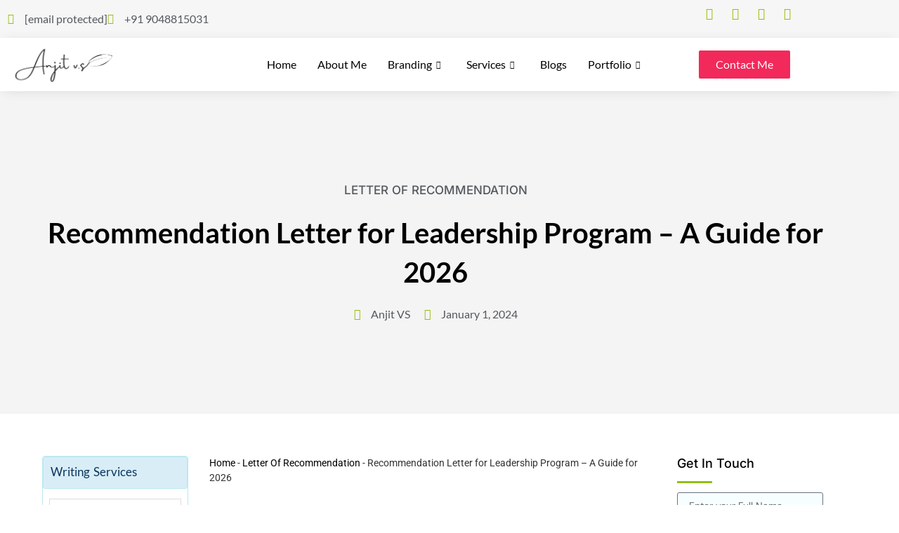

--- FILE ---
content_type: text/html; charset=UTF-8
request_url: https://anjitvs.in/recommendation-letter-for-leadership/
body_size: 41823
content:
<!doctype html><html lang="en-US" prefix="og: https://ogp.me/ns#"><head><script data-no-optimize="1">var litespeed_docref=sessionStorage.getItem("litespeed_docref");litespeed_docref&&(Object.defineProperty(document,"referrer",{get:function(){return litespeed_docref}}),sessionStorage.removeItem("litespeed_docref"));</script> <meta charset="UTF-8"><meta name="viewport" content="width=device-width, initial-scale=1"><link rel="profile" href="https://gmpg.org/xfn/11"> <script id="cookieyes" type="litespeed/javascript" data-src="https://cdn-cookieyes.com/client_data/5b8641cde50004a58c4fb5a4/script.js"></script> <title>Recommendation Letter for Leadership Program - 2026</title><meta name="description" content="Are you struggling to write impressive recommendation letter for leadership? This blog covers format, tips and sample leadership LORs."/><meta name="robots" content="follow, index, max-snippet:-1, max-video-preview:-1, max-image-preview:large"/><link rel="canonical" href="https://anjitvs.in/recommendation-letter-for-leadership/" /><meta property="og:locale" content="en_US" /><meta property="og:type" content="article" /><meta property="og:title" content="Recommendation Letter for Leadership Program - 2024" /><meta property="og:description" content="Are you struggling to write impressive recommendation letter for leadership? This blog covers format, tips and sample leadership LORs." /><meta property="og:url" content="https://anjitvs.in/recommendation-letter-for-leadership/" /><meta property="og:site_name" content="Anjit VS" /><meta property="article:publisher" content="https://www.facebook.com/anjitvs.in" /><meta property="article:author" content="https://www.facebook.com/anjitvs.in" /><meta property="article:section" content="Letter Of Recommendation" /><meta property="og:updated_time" content="2026-01-14T10:35:14+05:30" /><meta property="og:image" content="https://anjitvs.in/wp-content/uploads/2023/02/cropped-cropped-anjit-1-1.webp" /><meta property="og:image:secure_url" content="https://anjitvs.in/wp-content/uploads/2023/02/cropped-cropped-anjit-1-1.webp" /><meta property="og:image:width" content="511" /><meta property="og:image:height" content="511" /><meta property="og:image:alt" content="Recommendation Letter for Leadership" /><meta property="og:image:type" content="image/webp" /><meta property="article:published_time" content="2024-01-01T09:39:48+05:30" /><meta property="article:modified_time" content="2026-01-14T10:35:14+05:30" /><meta name="twitter:card" content="summary_large_image" /><meta name="twitter:title" content="Recommendation Letter for Leadership Program - 2024" /><meta name="twitter:description" content="Are you struggling to write impressive recommendation letter for leadership? This blog covers format, tips and sample leadership LORs." /><meta name="twitter:site" content="@AnjitWriter" /><meta name="twitter:creator" content="@AnjitWriter" /><meta name="twitter:image" content="https://anjitvs.in/wp-content/uploads/2023/02/cropped-cropped-anjit-1-1.webp" /><meta name="twitter:label1" content="Written by" /><meta name="twitter:data1" content="Anjit VS" /><meta name="twitter:label2" content="Time to read" /><meta name="twitter:data2" content="12 minutes" /> <script type="application/ld+json" class="rank-math-schema">{"@context":"https://schema.org","@graph":[{"@type":["Organization","Person"],"@id":"https://anjitvs.in/#person","name":"Anjit VS","url":"https://anjitvs.in","sameAs":["https://www.facebook.com/anjitvs.in","https://twitter.com/AnjitWriter","https://www.linkedin.com/in/anjitwriter/","https://www.youtube.com/@anjitvs5453","https://clutch.co/profile/anjit-vs-writing-services","https://in.pinterest.com/anjitvs/"],"email":"anjitwriter@gmail.com","address":{"@type":"PostalAddress","streetAddress":"Building No: 902 - Tower 2, National Empress Gardens","addressLocality":"Vennala","addressRegion":"Kochi","postalCode":"682028","addressCountry":"India"},"logo":{"@type":"ImageObject","@id":"https://anjitvs.in/#logo","url":"https://anjitvs.in/wp-content/uploads/2023/02/cropped-cropped-anjit-1-1.webp","contentUrl":"https://anjitvs.in/wp-content/uploads/2023/02/cropped-cropped-anjit-1-1.webp","caption":"Anjit VS","inLanguage":"en-US","width":"511","height":"511"},"telephone":"+91 9048815031","image":{"@id":"https://anjitvs.in/#logo"}},{"@type":"WebSite","@id":"https://anjitvs.in/#website","url":"https://anjitvs.in","name":"Anjit VS","alternateName":"Anjit VS","publisher":{"@id":"https://anjitvs.in/#person"},"inLanguage":"en-US"},{"@type":"ImageObject","@id":"https://anjitvs.in/wp-content/uploads/2023/02/cropped-cropped-anjit-1-1.webp","url":"https://anjitvs.in/wp-content/uploads/2023/02/cropped-cropped-anjit-1-1.webp","width":"511","height":"511","inLanguage":"en-US"},{"@type":"BreadcrumbList","@id":"https://anjitvs.in/recommendation-letter-for-leadership/#breadcrumb","itemListElement":[{"@type":"ListItem","position":"1","item":{"@id":"https://anjitvs.in","name":"Home"}},{"@type":"ListItem","position":"2","item":{"@id":"https://anjitvs.in/consultant/letter-of-recommendation/","name":"Letter Of Recommendation"}},{"@type":"ListItem","position":"3","item":{"@id":"https://anjitvs.in/recommendation-letter-for-leadership/","name":"Recommendation Letter for Leadership Program &#8211; A Guide for 2026"}}]},{"@type":"WebPage","@id":"https://anjitvs.in/recommendation-letter-for-leadership/#webpage","url":"https://anjitvs.in/recommendation-letter-for-leadership/","name":"Recommendation Letter for Leadership Program - 2026","datePublished":"2024-01-01T09:39:48+05:30","dateModified":"2026-01-14T10:35:14+05:30","isPartOf":{"@id":"https://anjitvs.in/#website"},"primaryImageOfPage":{"@id":"https://anjitvs.in/wp-content/uploads/2023/02/cropped-cropped-anjit-1-1.webp"},"inLanguage":"en-US","breadcrumb":{"@id":"https://anjitvs.in/recommendation-letter-for-leadership/#breadcrumb"}},{"@type":"Person","@id":"https://anjitvs.in/author/anjitwritergmail-com/","name":"Anjit VS","url":"https://anjitvs.in/author/anjitwritergmail-com/","image":{"@type":"ImageObject","@id":"https://secure.gravatar.com/avatar/85c07a7bb5bf05b9cb318d7923ddf3d3a2c8b19fbe962c0d714aa481f300c711?s=96&amp;d=blank&amp;r=g","url":"https://secure.gravatar.com/avatar/85c07a7bb5bf05b9cb318d7923ddf3d3a2c8b19fbe962c0d714aa481f300c711?s=96&amp;d=blank&amp;r=g","caption":"Anjit VS","inLanguage":"en-US"},"sameAs":["https://anjitvs.in/","https://www.facebook.com/anjitvs.in","https://twitter.com/AnjitWriter"]},{"@type":"BlogPosting","headline":"Recommendation Letter for Leadership Program - 2026","keywords":"Recommendation Letter for Leadership","datePublished":"2024-01-01T09:39:48+05:30","dateModified":"2026-01-14T10:35:14+05:30","articleSection":"Letter Of Recommendation","author":{"@id":"https://anjitvs.in/author/anjitwritergmail-com/","name":"Anjit VS"},"publisher":{"@id":"https://anjitvs.in/#person"},"description":"Are you struggling to write impressive recommendation letter for leadership? This blog covers format, tips and sample leadership LORs.","name":"Recommendation Letter for Leadership Program - 2026","@id":"https://anjitvs.in/recommendation-letter-for-leadership/#richSnippet","isPartOf":{"@id":"https://anjitvs.in/recommendation-letter-for-leadership/#webpage"},"image":{"@id":"https://anjitvs.in/wp-content/uploads/2023/02/cropped-cropped-anjit-1-1.webp"},"inLanguage":"en-US","mainEntityOfPage":{"@id":"https://anjitvs.in/recommendation-letter-for-leadership/#webpage"}}]}</script> <link rel='dns-prefetch' href='//www.googletagmanager.com' /><link rel="alternate" type="application/rss+xml" title="Anjit VS &raquo; Feed" href="https://anjitvs.in/feed/" /><link rel="alternate" type="application/rss+xml" title="Anjit VS &raquo; Comments Feed" href="https://anjitvs.in/comments/feed/" /><link rel="alternate" type="application/rss+xml" title="Anjit VS &raquo; Recommendation Letter for Leadership Program &#8211; A Guide for 2026 Comments Feed" href="https://anjitvs.in/recommendation-letter-for-leadership/feed/" /><link rel="alternate" title="oEmbed (JSON)" type="application/json+oembed" href="https://anjitvs.in/wp-json/oembed/1.0/embed?url=https%3A%2F%2Fanjitvs.in%2Frecommendation-letter-for-leadership%2F" /><link rel="alternate" title="oEmbed (XML)" type="text/xml+oembed" href="https://anjitvs.in/wp-json/oembed/1.0/embed?url=https%3A%2F%2Fanjitvs.in%2Frecommendation-letter-for-leadership%2F&#038;format=xml" /><style id='wp-img-auto-sizes-contain-inline-css'>img:is([sizes=auto i],[sizes^="auto," i]){contain-intrinsic-size:3000px 1500px}
/*# sourceURL=wp-img-auto-sizes-contain-inline-css */</style><link data-optimized="2" rel="stylesheet" href="https://anjitvs.in/wp-content/litespeed/css/46d621b707ed394e779a5f1a1190687d.css?ver=0e124" /><style id='cb-carousel-v2-style-inline-css'>.wp-block-cb-carousel-v2{position:relative}.wp-block-cb-carousel-v2[data-cb-pagination=true] .swiper-horizontal{margin-bottom:calc(var(--wp--custom--carousel-block--pagination-bullet-size, 8px)*4)}.wp-block-cb-carousel-v2 .cb-button-next,.wp-block-cb-carousel-v2 .cb-button-prev{color:var(--wp--custom--carousel-block--navigation-color,#000);height:var(--wp--custom--carousel-block--navigation-size,22px);margin-top:calc(0px - var(--wp--custom--carousel-block--navigation-size, 22px)/2);width:calc(var(--wp--custom--carousel-block--navigation-size, 22px)/44*27)}.wp-block-cb-carousel-v2 .cb-button-next:after,.wp-block-cb-carousel-v2 .cb-button-prev:after{font-size:var(--wp--custom--carousel-block--navigation-size,22px)}.wp-block-cb-carousel-v2 .cb-button-next:hover,.wp-block-cb-carousel-v2 .cb-button-prev:hover{color:var(--wp--custom--carousel-block--navigation-hover-color,var(--wp--custom--carousel-block--navigation-color,#000))}.wp-block-cb-carousel-v2 .cb-button-prev,.wp-block-cb-carousel-v2.cb-rtl .cb-button-next{left:calc(var(--wp--custom--carousel-block--navigation-size, 22px)*-1/44*27 - var(--wp--custom--carousel-block--navigation-sides-offset, 10px));right:auto}.wp-block-cb-carousel-v2 .cb-button-next,.wp-block-cb-carousel-v2.cb-rtl .cb-button-prev{left:auto;right:calc(var(--wp--custom--carousel-block--navigation-size, 22px)*-1/44*27 - var(--wp--custom--carousel-block--navigation-sides-offset, 10px))}.wp-block-cb-carousel-v2.cb-rtl .cb-button-next,.wp-block-cb-carousel-v2.cb-rtl .cb-button-prev{transform:scaleX(-1)}.wp-block-cb-carousel-v2 .cb-pagination.swiper-pagination-horizontal{bottom:var(--wp--custom--carousel-block--pagination-bottom,-20px);display:flex;justify-content:center;top:var(--wp--custom--carousel-block--pagination-top,auto)}.wp-block-cb-carousel-v2 .cb-pagination.swiper-pagination-horizontal.swiper-pagination-bullets .cb-pagination-bullet{margin:0 var(--wp--custom--carousel-block--pagination-bullet-horizontal-gap,4px)}.wp-block-cb-carousel-v2 .cb-pagination .cb-pagination-bullet{background:var(--wp--custom--carousel-block--pagination-bullet-color,var(--wp--custom--carousel-block--pagination-bullet-inactive-color,#000));height:var(--wp--custom--carousel-block--pagination-bullet-size,8px);opacity:var(--wp--custom--carousel-block--pagination-bullet-inactive-opacity,var(--wp--custom--carousel-block--pagination-bullet-opacity,.2));width:var(--wp--custom--carousel-block--pagination-bullet-size,8px)}.wp-block-cb-carousel-v2 .cb-pagination .cb-pagination-bullet.swiper-pagination-bullet-active{background:var(--wp--custom--carousel-block--pagination-bullet-active-color,#000);opacity:var(--wp--custom--carousel-block--pagination-bullet-active-opacity,1)}.wp-block-cb-carousel-v2 .cb-pagination .cb-pagination-bullet:not(.swiper-pagination-bullet-active):hover{background:var(--wp--custom--carousel-block--pagination-bullet-hover-color,var(--wp--custom--carousel-block--pagination-bullet-inactive-hover-color,var(--wp--custom--carousel-block--pagination-bullet-active-color,#000)));opacity:var(--wp--custom--carousel-block--pagination-bullet-inactive-hover-opacity,var(--wp--custom--carousel-block--pagination-bullet-inactive-opacity,.2))}.wp-block-cb-carousel-v2.alignfull .cb-button-next,.wp-block-cb-carousel-v2.alignfull .cb-button-prev{color:var(--wp--custom--carousel-block--navigation-alignfull-color,#000)}.wp-block-cb-carousel-v2.alignfull .cb-button-prev,.wp-block-cb-carousel-v2.alignfull.cb-rtl .cb-button-next{left:var(--wp--custom--carousel-block--navigation-sides-offset,10px);right:auto}.wp-block-cb-carousel-v2.alignfull .cb-button-next,.wp-block-cb-carousel-v2.alignfull.cb-rtl .cb-button-prev{left:auto;right:var(--wp--custom--carousel-block--navigation-sides-offset,10px)}.wp-block-cb-carousel-v2 .wp-block-image{margin-bottom:var(--wp--custom--carousel-block--image-margin-bottom,0);margin-top:var(--wp--custom--carousel-block--image-margin-top,0)}.wp-block-cb-carousel-v2 .wp-block-cover{margin-bottom:var(--wp--custom--carousel-block--cover-margin-bottom,0);margin-top:var(--wp--custom--carousel-block--cover-margin-top,0)}.wp-block-cb-carousel-v2 .wp-block-cover.aligncenter,.wp-block-cb-carousel-v2 .wp-block-image.aligncenter{margin-left:auto!important;margin-right:auto!important}

/*# sourceURL=https://anjitvs.in/wp-content/plugins/carousel-block/build/carousel/style-index.css */</style><style id='safe-svg-svg-icon-style-inline-css'>.safe-svg-cover{text-align:center}.safe-svg-cover .safe-svg-inside{display:inline-block;max-width:100%}.safe-svg-cover svg{fill:currentColor;height:100%;max-height:100%;max-width:100%;width:100%}

/*# sourceURL=https://anjitvs.in/wp-content/plugins/safe-svg/dist/safe-svg-block-frontend.css */</style><style id='global-styles-inline-css'>:root{--wp--preset--aspect-ratio--square: 1;--wp--preset--aspect-ratio--4-3: 4/3;--wp--preset--aspect-ratio--3-4: 3/4;--wp--preset--aspect-ratio--3-2: 3/2;--wp--preset--aspect-ratio--2-3: 2/3;--wp--preset--aspect-ratio--16-9: 16/9;--wp--preset--aspect-ratio--9-16: 9/16;--wp--preset--color--black: #000000;--wp--preset--color--cyan-bluish-gray: #abb8c3;--wp--preset--color--white: #ffffff;--wp--preset--color--pale-pink: #f78da7;--wp--preset--color--vivid-red: #cf2e2e;--wp--preset--color--luminous-vivid-orange: #ff6900;--wp--preset--color--luminous-vivid-amber: #fcb900;--wp--preset--color--light-green-cyan: #7bdcb5;--wp--preset--color--vivid-green-cyan: #00d084;--wp--preset--color--pale-cyan-blue: #8ed1fc;--wp--preset--color--vivid-cyan-blue: #0693e3;--wp--preset--color--vivid-purple: #9b51e0;--wp--preset--gradient--vivid-cyan-blue-to-vivid-purple: linear-gradient(135deg,rgb(6,147,227) 0%,rgb(155,81,224) 100%);--wp--preset--gradient--light-green-cyan-to-vivid-green-cyan: linear-gradient(135deg,rgb(122,220,180) 0%,rgb(0,208,130) 100%);--wp--preset--gradient--luminous-vivid-amber-to-luminous-vivid-orange: linear-gradient(135deg,rgb(252,185,0) 0%,rgb(255,105,0) 100%);--wp--preset--gradient--luminous-vivid-orange-to-vivid-red: linear-gradient(135deg,rgb(255,105,0) 0%,rgb(207,46,46) 100%);--wp--preset--gradient--very-light-gray-to-cyan-bluish-gray: linear-gradient(135deg,rgb(238,238,238) 0%,rgb(169,184,195) 100%);--wp--preset--gradient--cool-to-warm-spectrum: linear-gradient(135deg,rgb(74,234,220) 0%,rgb(151,120,209) 20%,rgb(207,42,186) 40%,rgb(238,44,130) 60%,rgb(251,105,98) 80%,rgb(254,248,76) 100%);--wp--preset--gradient--blush-light-purple: linear-gradient(135deg,rgb(255,206,236) 0%,rgb(152,150,240) 100%);--wp--preset--gradient--blush-bordeaux: linear-gradient(135deg,rgb(254,205,165) 0%,rgb(254,45,45) 50%,rgb(107,0,62) 100%);--wp--preset--gradient--luminous-dusk: linear-gradient(135deg,rgb(255,203,112) 0%,rgb(199,81,192) 50%,rgb(65,88,208) 100%);--wp--preset--gradient--pale-ocean: linear-gradient(135deg,rgb(255,245,203) 0%,rgb(182,227,212) 50%,rgb(51,167,181) 100%);--wp--preset--gradient--electric-grass: linear-gradient(135deg,rgb(202,248,128) 0%,rgb(113,206,126) 100%);--wp--preset--gradient--midnight: linear-gradient(135deg,rgb(2,3,129) 0%,rgb(40,116,252) 100%);--wp--preset--font-size--small: 13px;--wp--preset--font-size--medium: 20px;--wp--preset--font-size--large: 36px;--wp--preset--font-size--x-large: 42px;--wp--preset--spacing--20: 0.44rem;--wp--preset--spacing--30: 0.67rem;--wp--preset--spacing--40: 1rem;--wp--preset--spacing--50: 1.5rem;--wp--preset--spacing--60: 2.25rem;--wp--preset--spacing--70: 3.38rem;--wp--preset--spacing--80: 5.06rem;--wp--preset--shadow--natural: 6px 6px 9px rgba(0, 0, 0, 0.2);--wp--preset--shadow--deep: 12px 12px 50px rgba(0, 0, 0, 0.4);--wp--preset--shadow--sharp: 6px 6px 0px rgba(0, 0, 0, 0.2);--wp--preset--shadow--outlined: 6px 6px 0px -3px rgb(255, 255, 255), 6px 6px rgb(0, 0, 0);--wp--preset--shadow--crisp: 6px 6px 0px rgb(0, 0, 0);}:root { --wp--style--global--content-size: 800px;--wp--style--global--wide-size: 1200px; }:where(body) { margin: 0; }.wp-site-blocks > .alignleft { float: left; margin-right: 2em; }.wp-site-blocks > .alignright { float: right; margin-left: 2em; }.wp-site-blocks > .aligncenter { justify-content: center; margin-left: auto; margin-right: auto; }:where(.wp-site-blocks) > * { margin-block-start: 24px; margin-block-end: 0; }:where(.wp-site-blocks) > :first-child { margin-block-start: 0; }:where(.wp-site-blocks) > :last-child { margin-block-end: 0; }:root { --wp--style--block-gap: 24px; }:root :where(.is-layout-flow) > :first-child{margin-block-start: 0;}:root :where(.is-layout-flow) > :last-child{margin-block-end: 0;}:root :where(.is-layout-flow) > *{margin-block-start: 24px;margin-block-end: 0;}:root :where(.is-layout-constrained) > :first-child{margin-block-start: 0;}:root :where(.is-layout-constrained) > :last-child{margin-block-end: 0;}:root :where(.is-layout-constrained) > *{margin-block-start: 24px;margin-block-end: 0;}:root :where(.is-layout-flex){gap: 24px;}:root :where(.is-layout-grid){gap: 24px;}.is-layout-flow > .alignleft{float: left;margin-inline-start: 0;margin-inline-end: 2em;}.is-layout-flow > .alignright{float: right;margin-inline-start: 2em;margin-inline-end: 0;}.is-layout-flow > .aligncenter{margin-left: auto !important;margin-right: auto !important;}.is-layout-constrained > .alignleft{float: left;margin-inline-start: 0;margin-inline-end: 2em;}.is-layout-constrained > .alignright{float: right;margin-inline-start: 2em;margin-inline-end: 0;}.is-layout-constrained > .aligncenter{margin-left: auto !important;margin-right: auto !important;}.is-layout-constrained > :where(:not(.alignleft):not(.alignright):not(.alignfull)){max-width: var(--wp--style--global--content-size);margin-left: auto !important;margin-right: auto !important;}.is-layout-constrained > .alignwide{max-width: var(--wp--style--global--wide-size);}body .is-layout-flex{display: flex;}.is-layout-flex{flex-wrap: wrap;align-items: center;}.is-layout-flex > :is(*, div){margin: 0;}body .is-layout-grid{display: grid;}.is-layout-grid > :is(*, div){margin: 0;}body{padding-top: 0px;padding-right: 0px;padding-bottom: 0px;padding-left: 0px;}a:where(:not(.wp-element-button)){text-decoration: underline;}:root :where(.wp-element-button, .wp-block-button__link){background-color: #32373c;border-width: 0;color: #fff;font-family: inherit;font-size: inherit;font-style: inherit;font-weight: inherit;letter-spacing: inherit;line-height: inherit;padding-top: calc(0.667em + 2px);padding-right: calc(1.333em + 2px);padding-bottom: calc(0.667em + 2px);padding-left: calc(1.333em + 2px);text-decoration: none;text-transform: inherit;}.has-black-color{color: var(--wp--preset--color--black) !important;}.has-cyan-bluish-gray-color{color: var(--wp--preset--color--cyan-bluish-gray) !important;}.has-white-color{color: var(--wp--preset--color--white) !important;}.has-pale-pink-color{color: var(--wp--preset--color--pale-pink) !important;}.has-vivid-red-color{color: var(--wp--preset--color--vivid-red) !important;}.has-luminous-vivid-orange-color{color: var(--wp--preset--color--luminous-vivid-orange) !important;}.has-luminous-vivid-amber-color{color: var(--wp--preset--color--luminous-vivid-amber) !important;}.has-light-green-cyan-color{color: var(--wp--preset--color--light-green-cyan) !important;}.has-vivid-green-cyan-color{color: var(--wp--preset--color--vivid-green-cyan) !important;}.has-pale-cyan-blue-color{color: var(--wp--preset--color--pale-cyan-blue) !important;}.has-vivid-cyan-blue-color{color: var(--wp--preset--color--vivid-cyan-blue) !important;}.has-vivid-purple-color{color: var(--wp--preset--color--vivid-purple) !important;}.has-black-background-color{background-color: var(--wp--preset--color--black) !important;}.has-cyan-bluish-gray-background-color{background-color: var(--wp--preset--color--cyan-bluish-gray) !important;}.has-white-background-color{background-color: var(--wp--preset--color--white) !important;}.has-pale-pink-background-color{background-color: var(--wp--preset--color--pale-pink) !important;}.has-vivid-red-background-color{background-color: var(--wp--preset--color--vivid-red) !important;}.has-luminous-vivid-orange-background-color{background-color: var(--wp--preset--color--luminous-vivid-orange) !important;}.has-luminous-vivid-amber-background-color{background-color: var(--wp--preset--color--luminous-vivid-amber) !important;}.has-light-green-cyan-background-color{background-color: var(--wp--preset--color--light-green-cyan) !important;}.has-vivid-green-cyan-background-color{background-color: var(--wp--preset--color--vivid-green-cyan) !important;}.has-pale-cyan-blue-background-color{background-color: var(--wp--preset--color--pale-cyan-blue) !important;}.has-vivid-cyan-blue-background-color{background-color: var(--wp--preset--color--vivid-cyan-blue) !important;}.has-vivid-purple-background-color{background-color: var(--wp--preset--color--vivid-purple) !important;}.has-black-border-color{border-color: var(--wp--preset--color--black) !important;}.has-cyan-bluish-gray-border-color{border-color: var(--wp--preset--color--cyan-bluish-gray) !important;}.has-white-border-color{border-color: var(--wp--preset--color--white) !important;}.has-pale-pink-border-color{border-color: var(--wp--preset--color--pale-pink) !important;}.has-vivid-red-border-color{border-color: var(--wp--preset--color--vivid-red) !important;}.has-luminous-vivid-orange-border-color{border-color: var(--wp--preset--color--luminous-vivid-orange) !important;}.has-luminous-vivid-amber-border-color{border-color: var(--wp--preset--color--luminous-vivid-amber) !important;}.has-light-green-cyan-border-color{border-color: var(--wp--preset--color--light-green-cyan) !important;}.has-vivid-green-cyan-border-color{border-color: var(--wp--preset--color--vivid-green-cyan) !important;}.has-pale-cyan-blue-border-color{border-color: var(--wp--preset--color--pale-cyan-blue) !important;}.has-vivid-cyan-blue-border-color{border-color: var(--wp--preset--color--vivid-cyan-blue) !important;}.has-vivid-purple-border-color{border-color: var(--wp--preset--color--vivid-purple) !important;}.has-vivid-cyan-blue-to-vivid-purple-gradient-background{background: var(--wp--preset--gradient--vivid-cyan-blue-to-vivid-purple) !important;}.has-light-green-cyan-to-vivid-green-cyan-gradient-background{background: var(--wp--preset--gradient--light-green-cyan-to-vivid-green-cyan) !important;}.has-luminous-vivid-amber-to-luminous-vivid-orange-gradient-background{background: var(--wp--preset--gradient--luminous-vivid-amber-to-luminous-vivid-orange) !important;}.has-luminous-vivid-orange-to-vivid-red-gradient-background{background: var(--wp--preset--gradient--luminous-vivid-orange-to-vivid-red) !important;}.has-very-light-gray-to-cyan-bluish-gray-gradient-background{background: var(--wp--preset--gradient--very-light-gray-to-cyan-bluish-gray) !important;}.has-cool-to-warm-spectrum-gradient-background{background: var(--wp--preset--gradient--cool-to-warm-spectrum) !important;}.has-blush-light-purple-gradient-background{background: var(--wp--preset--gradient--blush-light-purple) !important;}.has-blush-bordeaux-gradient-background{background: var(--wp--preset--gradient--blush-bordeaux) !important;}.has-luminous-dusk-gradient-background{background: var(--wp--preset--gradient--luminous-dusk) !important;}.has-pale-ocean-gradient-background{background: var(--wp--preset--gradient--pale-ocean) !important;}.has-electric-grass-gradient-background{background: var(--wp--preset--gradient--electric-grass) !important;}.has-midnight-gradient-background{background: var(--wp--preset--gradient--midnight) !important;}.has-small-font-size{font-size: var(--wp--preset--font-size--small) !important;}.has-medium-font-size{font-size: var(--wp--preset--font-size--medium) !important;}.has-large-font-size{font-size: var(--wp--preset--font-size--large) !important;}.has-x-large-font-size{font-size: var(--wp--preset--font-size--x-large) !important;}
:root :where(.wp-block-pullquote){font-size: 1.5em;line-height: 1.6;}
/*# sourceURL=global-styles-inline-css */</style> <script type="litespeed/javascript" data-src="https://anjitvs.in/wp-includes/js/jquery/jquery.min.js?ver=3.7.1" id="jquery-core-js"></script> 
 <script type="litespeed/javascript" data-src="https://www.googletagmanager.com/gtag/js?id=G-NJL75S4KN0" id="google_gtagjs-js"></script> <script id="google_gtagjs-js-after" type="litespeed/javascript">window.dataLayer=window.dataLayer||[];function gtag(){dataLayer.push(arguments)}
gtag("set","linker",{"domains":["anjitvs.in"]});gtag("js",new Date());gtag("set","developer_id.dZTNiMT",!0);gtag("config","G-NJL75S4KN0",{"googlesitekit_post_date":"20240101","googlesitekit_post_categories":"Letter Of Recommendation"});window._googlesitekit=window._googlesitekit||{};window._googlesitekit.throttledEvents=[];window._googlesitekit.gtagEvent=(name,data)=>{var key=JSON.stringify({name,data});if(!!window._googlesitekit.throttledEvents[key]){return}window._googlesitekit.throttledEvents[key]=!0;setTimeout(()=>{delete window._googlesitekit.throttledEvents[key]},5);gtag("event",name,{...data,event_source:"site-kit"})}</script> <link rel="https://api.w.org/" href="https://anjitvs.in/wp-json/" /><link rel="alternate" title="JSON" type="application/json" href="https://anjitvs.in/wp-json/wp/v2/posts/13045" /><link rel="EditURI" type="application/rsd+xml" title="RSD" href="https://anjitvs.in/xmlrpc.php?rsd" /><meta name="generator" content="Site Kit by Google 1.168.0" /><meta name="generator" content="Elementor 3.34.0; features: additional_custom_breakpoints; settings: css_print_method-external, google_font-enabled, font_display-auto"><style>.e-con.e-parent:nth-of-type(n+4):not(.e-lazyloaded):not(.e-no-lazyload),
				.e-con.e-parent:nth-of-type(n+4):not(.e-lazyloaded):not(.e-no-lazyload) * {
					background-image: none !important;
				}
				@media screen and (max-height: 1024px) {
					.e-con.e-parent:nth-of-type(n+3):not(.e-lazyloaded):not(.e-no-lazyload),
					.e-con.e-parent:nth-of-type(n+3):not(.e-lazyloaded):not(.e-no-lazyload) * {
						background-image: none !important;
					}
				}
				@media screen and (max-height: 640px) {
					.e-con.e-parent:nth-of-type(n+2):not(.e-lazyloaded):not(.e-no-lazyload),
					.e-con.e-parent:nth-of-type(n+2):not(.e-lazyloaded):not(.e-no-lazyload) * {
						background-image: none !important;
					}
				}</style> <script type="litespeed/javascript">(function(w,d,s,l,i){w[l]=w[l]||[];w[l].push({'gtm.start':new Date().getTime(),event:'gtm.js'});var f=d.getElementsByTagName(s)[0],j=d.createElement(s),dl=l!='dataLayer'?'&l='+l:'';j.async=!0;j.src='https://www.googletagmanager.com/gtm.js?id='+i+dl;f.parentNode.insertBefore(j,f)})(window,document,'script','dataLayer','GTM-NSN276G')</script> <link rel="icon" href="https://anjitvs.in/wp-content/uploads/2023/02/cropped-anjit-1-1-32x32.webp" sizes="32x32" /><link rel="icon" href="https://anjitvs.in/wp-content/uploads/2023/02/cropped-anjit-1-1-192x192.webp" sizes="192x192" /><link rel="apple-touch-icon" href="https://anjitvs.in/wp-content/uploads/2023/02/cropped-anjit-1-1-180x180.webp" /><meta name="msapplication-TileImage" content="https://anjitvs.in/wp-content/uploads/2023/02/cropped-anjit-1-1-270x270.webp" /><style id="wp-custom-css">#blog-blue-highlight{
	padding: 20px 20px 20px 20px;background-color: #F7FEFF;border-style: solid;border-width: 1px 1px 1px 1px;border-color: #ECECEC;box-shadow: 0px 2px 2px 0px rgb(0 0 0 / 7%);
}
#heading-sop-box2{
        box-shadow: 0 10px 18px 0 rgb(50 112 252 / 27%);
background-color: #F7FEFF;
	border:1px solid #71D7F7;
		padding: 10px 10px 10px 10px;
	margin-top:40px;
}
#headingh2{
	padding-top:50px;
	color: #203656;
    
    font-size: 16px !important;
    font-weight: 600;
}
#headingh3{
	padding-top:50px;
color: #17357E;
    
    font-size: 16px !important;
    font-weight: 600;
}
.single-post h2{
	padding-top:10px !important;
	color: #203656;
    
    font-size: 25px !important;
    font-weight: 600;
}
.single-post h3{

color: #17357E;
    
    font-size: 23px !important;
    font-weight: 600;
}
.single-post h4{

color: #17357E;
    
    font-size: 20px !important;
    font-weight: 600;
}

.single-post .myTable { border-collapse:collapse;}
.single-post .myTable th { background-color:#DDDDDD;color:white;width:50%; }
.single-post .myTable td, .myTable th {padding:20px;border:1px solid #DDDDDD; }
.single-post .myTable td h4{
	font-size:16px !important;
}

.single-post h4.change-padding{
	padding-top:25px !important;
}
.single-post h3.change-padding{
	padding-top:25px !important;
}
.gren{
  display: inline-block;
  border-radius: 4px;
  background-color: #92C003;
  border: none;
 color: #FFFFFF !important;
  text-align: center;
  font-size:17px !important;
  padding: 12px;
  width: auto;
    animation: shake-animation 8.72s ease infinite;
  transform-origin: 50% 50%;
  cursor: pointer;
	word-spacing:4px;
	font-weight:500;
  
}



@keyframes shake-animation {
   0% { transform:translate(0,0) }
  1.78571% { transform:translate(5px,0) }
  3.57143% { transform:translate(0,0) }
  5.35714% { transform:translate(5px,0) }
  7.14286% { transform:translate(0,0) }
  8.92857% { transform:translate(5px,0) }
  10.71429% { transform:translate(0,0) }
  100% { transform:translate(0,0) }
}





.gren:hover {
 color: black !important; background-color:transparent;
 border: 1px solid black;
}

.single-post .myTablelink{
margin-top:40px;	
}



.single-post .myTablelink td, .myTablelink th { padding:20px;border:1px solid #DDDDDD;background-color:#F7FEFF;
	text-align:left;
}

.single-post table tbody>tr:nth-child(odd)>td{
	line-height:2.2;
	text-align:left;
}

.single-post h4{
	line-height:1.9;
	padding:8px 8px 8px 0px;
}
.single-post h3{
	line-height:1.7;
	
}
.single-post h2{
	line-height:1.7;
	
}

.single-post table td{
	line-height:2.2;
	text-align:left;
}



 .single-post ul li
  {
		padding-bottom:0px !important;
	text-align:left;}
 .single-post ol li
  {
		padding-bottom:0px !important;
	text-align:left;}

.single-post .footer-sticky ul li
  {
		padding-bottom:0px !important;}
.single-post .footer-sticky ol li
  {
		padding-bottom:0px !important;}

.pum-theme-1333 .pum-container, .pum-theme-lightbox .pum-container {
	background-color: #F4F4F4;
	padding: 30px;
    border-radius: 3px;
	border-right:0px;
	border-top:0px;
	border-bottom:0px;
    border-left: 8px solid #92C003;
}
.popmake-content p {
	 margin:20px 0 30px 0;
}
.wpcf7-spinner{
	height:0px !important;
	width:0px !important;
}
.popmake-content input[type="submit"] {    background-color: #92C003;
	color:white;
	border-radius:8px;
}

	.popmake-content input {

    border: 0px !important;
    border-bottom: 1px solid rgba(46,76,95,.50) !important;
    font-size: 14px;
    color: #2D4C5F !important;
    font-family: 'Open Sans', sans-serif;
    width: 100%;
    padding:8px 0;
    margin: 0 0 20px 0;

}
	.popmake-content textarea {
		border: 0px !important;
    border-bottom: 1px solid rgba(46,76,95,.50) !important;
    font-size: 14px;
      color: #2D4C5F !important;
    font-family: 'Open Sans', sans-serif;
     width: 100%;
  height: 150px !important;
    padding: 5px 0;
    margin: 0 0 10px 0;
}




@media only screen and (max-width: 600px) {
.postid-5870 .elementor-heading-title {
    font-size:16px !important;
}
}
	
.single-post table, table td, table th{
	border-color:#DDDDDD !important; 
}

#8116 .wpcf7-form input[type="submit"] {
     color: #ffffff;
     font-size: 14px;
     font-weight: 700;
     background: #FF8500;
     padding: 8px 12px 8px 12px;
     border: none;
     border-radius: 5px;
     width: 50%;
     text-transform: uppercase;
     letter-spacing: 2px;
 }
 #8116 .wpcf7-form input:hover[type="submit"] {
     background: #FF8500;
     transition: all 0.4s ease 0s;
 }
#8116 .wpcf7 input:active[type="submit"] {
     background: #000000;
 }
.wpcf7-form input:active[type="submit"] {
     background: #000000;
 }



#8116 .wpcf7-form input[type="text"], 
#8116 .wpcf7-form input[type="email"], 
#8116 .wpcf7-form input[type="url"], 
#8116 .wpcf7-form input[type="password"], 
#8116 .wpcf7-form input[type="search"], 
#8116 .wpcf7-form input[type="number"], 
#8116 .wpcf7-form input[type="tel"], 
#8116 .wpcf7-form textarea {
    color: #1f252b;
    width: 50%;
    padding: 12px 16px;
    border-radius: 0;
    border: 0;
}

.wpcf7 input[type="text"],
.wpcf7 input[type="email"],.wpcf7-form input[type="tel"],.wpcf7 textarea {
background:white;
color:#FFF;
border-color:white;
	margin-top:9px;
	border-radius: 3px;
  
}
.wpcf7 input[type="submit"],
.wpcf7 input[type="button"] { 
background-color:black;
width:100%;
	padding:20px;
text-align:center;
text-transform:uppercase;
	margin-top:9px;
	color:white;
}

.headline h3, .headline h5, .headline h6, .headline p ,.headline h4{
    display: inline;
    vertical-align: top;
    color: #54595F;
    font-family: "Lato", Sans-serif;
   
    line-height: 28px;    
}
.headline h3 {
    font-weight: bold;
	color: #54595F;
    font-family: "Lato", Sans-serif;
    font-size: 17px !important;
}
.headline h4 {
    font-weight: bold;
	color: #54595F;
    font-family: "Lato", Sans-serif;
    font-size: 17px !important;
}
.headline { 
	margin-bottom:12px !important;
}
.cf-container {
	display: -ms-flexbox;
	display: flex;
	-ms-flex-wrap: wrap;
	flex-wrap: wrap;
	margin-right: -5px;
	margin-left: -5px;
}
.cf-col-1, .cf-col-2, .cf-col-3, .cf-col-4, .cf-col-5, .cf-col-6, .cf-col-7, .cf-col-8, .cf-col-9, .cf-col-10, .cf-col-11, .cf-col-12 {
	position: relative;
	width: 100%;
	min-height: 1px;
	padding-right: 5px;
	padding-left: 5px;
}
@media ( min-width: 576px ) {
	.cf-col-1 {
		-ms-flex: 0 0 8.333333%;
		flex: 0 0 8.333333%;
		max-width: 8.333333%;
	}
	.cf-push-1 { margin-left: 8.333333%; }
	.cf-col-2 {
		-ms-flex: 0 0 16.66667%;
		flex: 0 0 16.66667%;
		max-width: 16.66667%;
	}
	.cf-push-2 { margin-left: 16.66667%; }
	.cf-col-3 {
		-ms-flex: 0 0 25%;
		flex: 0 0 25%;
		max-width: 25%;
	}
	.cf-push-3 { margin-left: 25%; }
	.cf-col-4 {
		-ms-flex: 0 0 33.33333%;
		flex: 0 0 33.33333%;
		max-width: 33.33333%;
	}
	.cf-push-4 { margin-left: 33.33333%; }
	.cf-col-5 {
		-ms-flex: 0 0 41.66667%;
		flex: 0 0 41.66667%;
		max-width: 41.66667%;
	}
	.cf-push-5 { margin-left: 41.66667%; }
	.cf-col-6 {
		-ms-flex: 0 0 50%;
		flex: 0 0 50%;
		max-width: 50%;
	}
	.cf-push-6 { margin-left: 50%; }
	.cf-col-7 {
		-ms-flex: 0 0 58.33333%;
		flex: 0 0 58.33333%;
		max-width: 58.33333%;
	}
	.cf-push-7 { margin-left: 58.33333%; }
	.cf-col-8 {
		-ms-flex: 0 0 66.66667%;
		flex: 0 0 66.66667%;
		max-width: 66.66667%;
	}
	.cf-push-8 { margin-left: 66.66667%; }
	.cf-col-9 {
		-ms-flex: 0 0 75%;
		flex: 0 0 75%;
		max-width: 75%;
	}
	.cf-push-9 { margin-left: 75%; }
	.cf-col-10 {
		-ms-flex: 0 0 83.33333%;
		flex: 0 0 83.33333%;
		max-width: 83.33333%;
	}
	.cf-push-10 { margin-left: 83.33333%; }
	.cf-col-11 {
		-ms-flex: 0 0 91.66667%;
		flex: 0 0 91.66667%;
		max-width: 91.66667%;
	}
	.cf-push-11 { margin-left: 91.66667%; }
	.cf-col-12 {
		-ms-flex: 0 0 100%;
		flex: 0 0 100%;
		max-width: 100%;
	}
	.cf-col-2 textarea{
		height:18px !important;
	}
}

.cf-col-2 textarea{
		height:18px !important;
	}

textarea {
 		height:34px !important;
}
.wpcf7 input[type="tel"] {
color: #969696;
    background-color: #fff;
    background-image: none;
    border: 1px solid #969696;
    border-radius: 4px;
    -webkit-box-shadow: inset 0 1px 1px rgba(0,0,0,.075);
    box-shadow: inset 0 1px 1px rgba(0,0,0,.075);
    -webkit-transition: border-color ease-in-out .15s,-webkit-box-shadow ease-in-out .15s;
    -o-transition: border-color ease-in-out .15s,box-shadow ease-in-out .15s;
	    font-family: sans-serif;
    height: 34px;
    padding: 6px 12px;
    font-size: 14px;
	border-radius: 3px;
}
.ekit-wid-con .ekit-form form input[type=submit]{
	font-family: "Montserrat", Sans-serif;
    font-weight: 600;
	padding: 15px 30px 15px 30px;
background-color: #92C003;
    color: #ffffff;
border-radius: 3px;}

.ekit-wid-con .ekit-form form input[type=submit]:hover{
background-color: #13742B !important;

}
.ekit-wid-con .ekit-form form input:not([type=submit]):not([type=checkbox]):not([type=radio]) {
font-family: "Lato", Sans-serif;
    font-size: 17px;
    font-weight: 400;
border-radius: 3px;
border: 1px solid #69727d;
color:#7A7A7A;
}

.ekit-wid-con .ekit-form form textarea {
	font-family: "Lato", Sans-serif;
    font-size: 17px;
    font-weight: 400;
border-radius: 3px;
border: 1px solid #69727d;
color:#7A7A7A;
	height:49px !important;
}
.wpcf7 form.sent .wpcf7-response-output {
    border-color: #46b450;
	color:white !important;
}

.uacf7-uacf7style-8116 input[type="submit"]:hover{
	background-color:black !important;
	color:white !important;
}
.grecaptcha-badge { visibility: hidden; }

.wpcf7 form.sent .wpcf7-response-output {
	color:black !important;
	
	}
.wpcf7 input[type="submit"]{
	background-color:#92C003 !important;
	color:white !important;
}
#wpcf7-f19815-p14878-o24  input[type="submit"],
#wpcf7-f19815-p14878-o24 input[type="button"] {
    background-color: #395685 !important;
    color: white !important;
    border-radius:3px !important;
    
    padding:7px !important;
        font-family: "DM Sans", Sans-serif !important;
    font-size: 14px;
    font-weight: 500;
    text-transform: capitalize !important;
   
}

#wpcf7-f19803-o26 input[type="submit"],
#wpcf7-f19803-o26 input[type="button"] {
	
	 background-color: #E53C38 !important;
    color: white !important;
	
	
}
a {
   
    color: #D22A5D;
}
.ribbon-dessert {
    width: 85px;
    height: 85px;
    TEXT-ALIGN: CENTER;
    FONT-SIZE: 23PX;
    FONT-STYLE: POPPINS;
    FONT-WEIGHT: 800;
    padding: 4px;
    position: absolute;
    right: -9px;
    top: -22px;
    text-align: center;
    border-radius: 50%;
    transform: rotate(4deg);
    background-color: #06B72C;
    color: white;
    border: 2px dashed white;
}

@media only screen and (max-width: 768px) {
	.ribbon-dessert {
    width: 75px;
    height: 75px;
    TEXT-ALIGN: CENTER;
    FONT-SIZE: 20PX;
    FONT-STYLE: POPPINS;
    FONT-WEIGHT: 800;
    padding: 4px;
    position: absolute;
    right: -9px;
    top: -48px !important;
    text-align: center;
    border-radius: 50%;
    transform: rotate(4deg);
    background-color: #06B72C;
    color: white;
    border: 2px dashed white;
}
}


.ribbon-law{
    width: 100px;
    height:90px;
    TEXT-ALIGN: CENTER;
			vertical-align:middle;

    FONT-SIZE: 19PX;
    FONT-STYLE: POPPINS;
    FONT-WEIGHT: 800;
    padding: 4px;
	padding-top:14px;
    position: absolute;
    right: -9px;
    top: -27px;
    text-align: center;
    border-radius: 50%;
    transform: rotate(4deg);
    background-color: #06B72C;
    color: white;
    border: 2px dashed white;
}

@media only screen and (max-width: 768px) {
	.ribbon-law {
    width: 90px;
    height:90px;
    TEXT-ALIGN: CENTER;
		vertical-align:middle;
    FONT-SIZE: 19PX;
    FONT-STYLE: POPPINS;
    FONT-WEIGHT: 800;
    padding: 4px;
    position: absolute;
    right: -9px;
    top: -48px !important;
    text-align: center;
    border-radius: 50%;
    transform: rotate(4deg);
    background-color: #06B72C;
    color: white;
    border: 2px dashed white;
}
}

.ribbon-law:before, .ribbon-law:after{
  content:"";
  position:absolute;
  bottom:0;top:2px;left:15px;right:15px;
  z-index:-1;
  border-radius:100px/30px;
 -webkit-box-shadow:0 0 30px 2px #479F41;
  -moz-box-shadow:0 0 30px 2px #479F41;
  box-shadow: 0 0 30px 2px #479F41;
}
.pro-tip {
            background-color: #f8f9fa;
            border-left: 4px solid #2962FF;
            border-radius: 4px;
            padding: 16px;
            margin: 20px 0;
            font-family: 'Segoe UI', Tahoma, Geneva, Verdana, sans-serif;
            box-shadow: 0 2px 4px rgba(0,0,0,0.05);
        }
        .pro-tip-header {
            display: flex;
            align-items: center;
            margin-bottom: 10px;
            color: #2962FF;
            font-weight: 600;
        }
        .pro-tip-icon {
            margin-right: 8px;
            font-weight: bold;
        }
        .pro-tip-content {
            color: #333;
            line-height: 1.5;
        }
        .pro-tip strong {
            color: #2962FF;
        }

.bpFab {
  left: 20px !important;
  right: auto !important;
  bottom: 30% !important; /* Changed from default to 20% from bottom */
}

.bpWebchat {
  left: 20px !important;
  right: auto !important;
  bottom: 20% !important;
}

/* Mobile devices */
@media (max-width: 767px) {
  .bpOpen {
	
    width: 90% !important;
    max-width: 350px !important;
    height: 40vh !important;
    max-height: 600px !important;
    left: 50% !important;
    transform: translateX(-50%) !important;
    bottom: 20% !important; /* Added to ensure position */
  }
}

/* Desktop devices */
@media (min-width: 768px) {
  .bpOpen {
		
    width: 400px !important;
    height: 40vh !important;
    bottom: 20% !important; /* Added to ensure position */
  }
}</style></head><body data-rsssl=1 class="wp-singular post-template-default single single-post postid-13045 single-format-standard wp-custom-logo wp-embed-responsive wp-theme-hello-elementor eio-default hello-elementor-default elementor-default elementor-kit-5 elementor-page-6409 elementor-page-14988">
<noscript>
<iframe data-lazyloaded="1" src="about:blank" data-litespeed-src="https://www.googletagmanager.com/ns.html?id=GTM-NSN276G" height="0" width="0" style="display:none;visibility:hidden"></iframe>
</noscript>
<a class="skip-link screen-reader-text" href="#content">Skip to content</a><header data-elementor-type="header" data-elementor-id="1173" class="elementor elementor-1173 elementor-location-header" data-elementor-post-type="elementor_library"><section class="elementor-section elementor-top-section elementor-element elementor-element-8692a9d elementor-section-boxed elementor-section-height-default elementor-section-height-default" data-id="8692a9d" data-element_type="section" data-settings="{&quot;background_background&quot;:&quot;classic&quot;,&quot;animation&quot;:&quot;none&quot;}"><div class="elementor-container elementor-column-gap-default"><div class="elementor-column elementor-col-50 elementor-top-column elementor-element elementor-element-4d5be3b" data-id="4d5be3b" data-element_type="column"><div class="elementor-widget-wrap elementor-element-populated"><div class="elementor-element elementor-element-34e3e5f elementor-icon-list--layout-inline elementor-align-start elementor-mobile-align-center elementor-list-item-link-full_width elementor-widget elementor-widget-icon-list" data-id="34e3e5f" data-element_type="widget" data-widget_type="icon-list.default"><div class="elementor-widget-container"><ul class="elementor-icon-list-items elementor-inline-items"><li class="elementor-icon-list-item elementor-inline-item">
<a href="/cdn-cgi/l/email-protection#1d7c737774696a6f7469786f5d7a707c7471337e7270"><span class="elementor-icon-list-icon">
<i aria-hidden="true" class="fas fa-envelope"></i>						</span>
<span class="elementor-icon-list-text"><span class="__cf_email__" data-cfemail="88e9e6e2e1fcfffae1fcedfac8efe5e9e1e4a6ebe7e5">[email&#160;protected]</span></span>
</a></li><li class="elementor-icon-list-item elementor-inline-item">
<a href="tel:%20+919048815031"><span class="elementor-icon-list-icon">
<i aria-hidden="true" class="fas fa-phone-alt"></i>						</span>
<span class="elementor-icon-list-text">+91 9048815031</span>
</a></li></ul></div></div></div></div><div class="elementor-column elementor-col-50 elementor-top-column elementor-element elementor-element-62db957 elementor-hidden-mobile" data-id="62db957" data-element_type="column"><div class="elementor-widget-wrap elementor-element-populated"><div class="elementor-element elementor-element-3e1c9cc e-grid-align-right elementor-shape-rounded elementor-grid-0 elementor-widget elementor-widget-social-icons" data-id="3e1c9cc" data-element_type="widget" data-widget_type="social-icons.default"><div class="elementor-widget-container"><div class="elementor-social-icons-wrapper elementor-grid" role="list">
<span class="elementor-grid-item" role="listitem">
<a class="elementor-icon elementor-social-icon elementor-social-icon-facebook elementor-repeater-item-982d3e4" href="https://www.facebook.com/anjitvs.in" target="_blank">
<span class="elementor-screen-only">Facebook</span>
<i aria-hidden="true" class="fab fa-facebook"></i>					</a>
</span>
<span class="elementor-grid-item" role="listitem">
<a class="elementor-icon elementor-social-icon elementor-social-icon-twitter elementor-repeater-item-780923b" href="https://twitter.com/AnjitWriter" target="_blank">
<span class="elementor-screen-only">Twitter</span>
<i aria-hidden="true" class="fab fa-twitter"></i>					</a>
</span>
<span class="elementor-grid-item" role="listitem">
<a class="elementor-icon elementor-social-icon elementor-social-icon-youtube elementor-repeater-item-9e4688f" href="https://www.youtube.com/@anjitvs5453" target="_blank">
<span class="elementor-screen-only">Youtube</span>
<i aria-hidden="true" class="fab fa-youtube"></i>					</a>
</span>
<span class="elementor-grid-item" role="listitem">
<a class="elementor-icon elementor-social-icon elementor-social-icon-linkedin elementor-repeater-item-e32bde0" href="http://www.linkedin.com/in/anjitwriter" target="_blank">
<span class="elementor-screen-only">Linkedin</span>
<i aria-hidden="true" class="fab fa-linkedin"></i>					</a>
</span></div></div></div></div></div></div></section><section class="elementor-section elementor-top-section elementor-element elementor-element-2f7c5d6 she-header-yes elementor-section-boxed elementor-section-height-default elementor-section-height-default" data-id="2f7c5d6" data-element_type="section" data-settings="{&quot;transparent&quot;:&quot;yes&quot;,&quot;background_show&quot;:&quot;yes&quot;,&quot;background_background&quot;:&quot;classic&quot;,&quot;background&quot;:&quot;#FDFDFD&quot;,&quot;transparent_on&quot;:[&quot;desktop&quot;,&quot;tablet&quot;,&quot;mobile&quot;],&quot;scroll_distance&quot;:{&quot;unit&quot;:&quot;px&quot;,&quot;size&quot;:60,&quot;sizes&quot;:[]},&quot;scroll_distance_tablet&quot;:{&quot;unit&quot;:&quot;px&quot;,&quot;size&quot;:&quot;&quot;,&quot;sizes&quot;:[]},&quot;scroll_distance_mobile&quot;:{&quot;unit&quot;:&quot;px&quot;,&quot;size&quot;:&quot;&quot;,&quot;sizes&quot;:[]},&quot;she_offset_top&quot;:{&quot;unit&quot;:&quot;px&quot;,&quot;size&quot;:0,&quot;sizes&quot;:[]},&quot;she_offset_top_tablet&quot;:{&quot;unit&quot;:&quot;px&quot;,&quot;size&quot;:&quot;&quot;,&quot;sizes&quot;:[]},&quot;she_offset_top_mobile&quot;:{&quot;unit&quot;:&quot;px&quot;,&quot;size&quot;:&quot;&quot;,&quot;sizes&quot;:[]},&quot;she_width&quot;:{&quot;unit&quot;:&quot;%&quot;,&quot;size&quot;:100,&quot;sizes&quot;:[]},&quot;she_width_tablet&quot;:{&quot;unit&quot;:&quot;px&quot;,&quot;size&quot;:&quot;&quot;,&quot;sizes&quot;:[]},&quot;she_width_mobile&quot;:{&quot;unit&quot;:&quot;px&quot;,&quot;size&quot;:&quot;&quot;,&quot;sizes&quot;:[]},&quot;she_padding&quot;:{&quot;unit&quot;:&quot;px&quot;,&quot;top&quot;:0,&quot;right&quot;:&quot;&quot;,&quot;bottom&quot;:0,&quot;left&quot;:&quot;&quot;,&quot;isLinked&quot;:true},&quot;she_padding_tablet&quot;:{&quot;unit&quot;:&quot;px&quot;,&quot;top&quot;:&quot;&quot;,&quot;right&quot;:&quot;&quot;,&quot;bottom&quot;:&quot;&quot;,&quot;left&quot;:&quot;&quot;,&quot;isLinked&quot;:true},&quot;she_padding_mobile&quot;:{&quot;unit&quot;:&quot;px&quot;,&quot;top&quot;:&quot;&quot;,&quot;right&quot;:&quot;&quot;,&quot;bottom&quot;:&quot;&quot;,&quot;left&quot;:&quot;&quot;,&quot;isLinked&quot;:true}}"><div class="elementor-container elementor-column-gap-default"><div class="elementor-column elementor-col-33 elementor-top-column elementor-element elementor-element-4ccc9aa" data-id="4ccc9aa" data-element_type="column"><div class="elementor-widget-wrap elementor-element-populated"><div class="elementor-element elementor-element-3f42846 elementor-widget elementor-widget-image" data-id="3f42846" data-element_type="widget" data-widget_type="image.default"><div class="elementor-widget-container">
<a href="https://anjitvs.in/">
<img data-lazyloaded="1" src="[data-uri]" width="300" height="115" data-src="https://anjitvs.in/wp-content/uploads/2023/06/logo-avs-1-e1689570908671.webp" class="attachment-full size-full wp-image-14076" alt="ANJIT VS Logo file" />								</a></div></div></div></div><div class="elementor-column elementor-col-33 elementor-top-column elementor-element elementor-element-de3c6fd" data-id="de3c6fd" data-element_type="column"><div class="elementor-widget-wrap elementor-element-populated"><div class="elementor-element elementor-element-5409509 elementor-widget elementor-widget-ekit-nav-menu" data-id="5409509" data-element_type="widget" data-widget_type="ekit-nav-menu.default"><div class="elementor-widget-container"><nav class="ekit-wid-con ekit_menu_responsive_tablet"
data-hamburger-icon=""
data-hamburger-icon-type="icon"
data-responsive-breakpoint="1024">
<button class="elementskit-menu-hamburger elementskit-menu-toggler"  type="button" aria-label="hamburger-icon">
<span class="elementskit-menu-hamburger-icon"></span><span class="elementskit-menu-hamburger-icon"></span><span class="elementskit-menu-hamburger-icon"></span>
</button><div id="ekit-megamenu-main-menu" class="elementskit-menu-container elementskit-menu-offcanvas-elements elementskit-navbar-nav-default ekit-nav-menu-one-page-no ekit-nav-dropdown-hover"><ul id="menu-main-menu" class="elementskit-navbar-nav elementskit-menu-po-right submenu-click-on-icon"><li id="menu-item-4875" class="menu-item menu-item-type-post_type menu-item-object-page menu-item-home menu-item-4875 nav-item elementskit-mobile-builder-content" data-vertical-menu=750px><a href="https://anjitvs.in/" class="ekit-menu-nav-link">Home</a></li><li id="menu-item-5724" class="menu-item menu-item-type-post_type menu-item-object-page menu-item-5724 nav-item elementskit-mobile-builder-content" data-vertical-menu=750px><a href="https://anjitvs.in/about-me-freelance-content-writer-in-india/" class="ekit-menu-nav-link">About Me</a></li><li id="menu-item-21223" class="menu-item menu-item-type-custom menu-item-object-custom menu-item-has-children menu-item-21223 nav-item elementskit-dropdown-has relative_position elementskit-dropdown-menu-default_width elementskit-mobile-builder-content" data-vertical-menu=750px><a href="https://anjitvs.in/brand-consultant/" class="ekit-menu-nav-link ekit-menu-dropdown-toggle">Branding<i aria-hidden="true" class="icon icon-down-arrow1 elementskit-submenu-indicator"></i></a><ul class="elementskit-dropdown elementskit-submenu-panel"><li id="menu-item-21228" class="menu-item menu-item-type-custom menu-item-object-custom menu-item-21228 nav-item elementskit-mobile-builder-content" data-vertical-menu=750px><a href="https://anjitvs.in/graphic-design-services/" class=" dropdown-item">Graphic Design services</a><li id="menu-item-23138" class="menu-item menu-item-type-post_type menu-item-object-page menu-item-23138 nav-item elementskit-mobile-builder-content" data-vertical-menu=750px><a href="https://anjitvs.in/logo-design-services/" class=" dropdown-item">Logo Design Service</a><li id="menu-item-23571" class="menu-item menu-item-type-custom menu-item-object-custom menu-item-23571 nav-item elementskit-mobile-builder-content" data-vertical-menu=750px><a href="https://anjitvs.in/web-design-services/" class=" dropdown-item">Web Design Service</a><li id="menu-item-25001" class="menu-item menu-item-type-post_type menu-item-object-page menu-item-25001 nav-item elementskit-mobile-builder-content" data-vertical-menu=750px><a href="https://anjitvs.in/seo-services/" class=" dropdown-item">SEO Services </a></ul></li><li id="menu-item-18" class="menu-item menu-item-type-custom menu-item-object-custom menu-item-18 nav-item elementskit-dropdown-has top_position elementskit-dropdown-menu-custom_width elementskit-megamenu-has elementskit-mobile-builder-content" data-vertical-menu=980><a href="#" class="ekit-menu-nav-link">Services<i aria-hidden="true" class="icon icon-down-arrow1 elementskit-submenu-indicator"></i></a><div class="elementskit-megamenu-panel"><div data-elementor-type="wp-post" data-elementor-id="4889" class="elementor elementor-4889" data-elementor-post-type="elementskit_content"><section class="elementor-section elementor-top-section elementor-element elementor-element-4d5d155 elementor-section-boxed elementor-section-height-default elementor-section-height-default" data-id="4d5d155" data-element_type="section" data-settings="{&quot;background_background&quot;:&quot;classic&quot;}"><div class="elementor-container elementor-column-gap-default"><div class="elementor-column elementor-col-100 elementor-top-column elementor-element elementor-element-01791d1" data-id="01791d1" data-element_type="column"><div class="elementor-widget-wrap elementor-element-populated"><section class="elementor-section elementor-inner-section elementor-element elementor-element-387722a elementor-section-boxed elementor-section-height-default elementor-section-height-default" data-id="387722a" data-element_type="section"><div class="elementor-container elementor-column-gap-default"><div class="elementor-column elementor-col-33 elementor-inner-column elementor-element elementor-element-f89cce3" data-id="f89cce3" data-element_type="column"><div class="elementor-widget-wrap elementor-element-populated"><div class="elementor-element elementor-element-f163926 elementor-widget elementor-widget-heading" data-id="f163926" data-element_type="widget" data-widget_type="heading.default"><div class="elementor-widget-container">
<span class="elementor-heading-title elementor-size-default"><a href="https://anjitvs.in/business-writing-services/">Business Writing Services</a></span></div></div><div class="elementor-element elementor-element-a29f9c0 elementor-widget-divider--view-line elementor-widget elementor-widget-divider" data-id="a29f9c0" data-element_type="widget" data-widget_type="divider.default"><div class="elementor-widget-container"><div class="elementor-divider">
<span class="elementor-divider-separator">
</span></div></div></div><div class="elementor-element elementor-element-d9601c0 elementor-nav-menu__align-start elementor-nav-menu--dropdown-none elementor-widget__width-initial elementor-widget elementor-widget-nav-menu" data-id="d9601c0" data-element_type="widget" data-settings="{&quot;layout&quot;:&quot;vertical&quot;,&quot;submenu_icon&quot;:{&quot;value&quot;:&quot;&lt;i class=\&quot;fas fa-caret-down\&quot; aria-hidden=\&quot;true\&quot;&gt;&lt;\/i&gt;&quot;,&quot;library&quot;:&quot;fa-solid&quot;}}" data-widget_type="nav-menu.default"><div class="elementor-widget-container"><nav aria-label="Menu" class="elementor-nav-menu--main elementor-nav-menu__container elementor-nav-menu--layout-vertical e--pointer-none"><ul id="menu-1-d9601c0" class="elementor-nav-menu sm-vertical"><li class="menu-item menu-item-type-post_type menu-item-object-page menu-item-5023"><a href="https://anjitvs.in/website-content-writing-services/" class="elementor-item">Website Content Writing</a></li><li class="menu-item menu-item-type-post_type menu-item-object-page menu-item-5025"><a href="https://anjitvs.in/seo-copywriting-services/" class="elementor-item">SEO Copywriting</a></li><li class="menu-item menu-item-type-post_type menu-item-object-page menu-item-5026"><a href="https://anjitvs.in/ecommerce-writing-services/" class="elementor-item">E-Com Writing</a></li><li class="menu-item menu-item-type-post_type menu-item-object-page menu-item-5027"><a href="https://anjitvs.in/article-writing-services/" class="elementor-item">Article Writing</a></li><li class="menu-item menu-item-type-post_type menu-item-object-page menu-item-5030"><a href="https://anjitvs.in/travel-writing-services/" class="elementor-item">Travel Writing</a></li><li class="menu-item menu-item-type-post_type menu-item-object-page menu-item-5029"><a href="https://anjitvs.in/ad-copywriting-services/" class="elementor-item">Copywriting Services</a></li><li class="menu-item menu-item-type-post_type menu-item-object-page menu-item-5028"><a href="https://anjitvs.in/copy-editing-service/" class="elementor-item">Copy Editing</a></li><li class="menu-item menu-item-type-custom menu-item-object-custom menu-item-14292"><a href="https://anjitvs.in/malayalam-to-english-translation-services/" class="elementor-item">Translation Services</a></li><li class="menu-item menu-item-type-custom menu-item-object-custom menu-item-30512"><a href="https://anjitvs.in/business-proposal-writer/" class="elementor-item">Business Proposal</a></li></ul></nav><nav class="elementor-nav-menu--dropdown elementor-nav-menu__container" aria-hidden="true"><ul id="menu-2-d9601c0" class="elementor-nav-menu sm-vertical"><li class="menu-item menu-item-type-post_type menu-item-object-page menu-item-5023"><a href="https://anjitvs.in/website-content-writing-services/" class="elementor-item" tabindex="-1">Website Content Writing</a></li><li class="menu-item menu-item-type-post_type menu-item-object-page menu-item-5025"><a href="https://anjitvs.in/seo-copywriting-services/" class="elementor-item" tabindex="-1">SEO Copywriting</a></li><li class="menu-item menu-item-type-post_type menu-item-object-page menu-item-5026"><a href="https://anjitvs.in/ecommerce-writing-services/" class="elementor-item" tabindex="-1">E-Com Writing</a></li><li class="menu-item menu-item-type-post_type menu-item-object-page menu-item-5027"><a href="https://anjitvs.in/article-writing-services/" class="elementor-item" tabindex="-1">Article Writing</a></li><li class="menu-item menu-item-type-post_type menu-item-object-page menu-item-5030"><a href="https://anjitvs.in/travel-writing-services/" class="elementor-item" tabindex="-1">Travel Writing</a></li><li class="menu-item menu-item-type-post_type menu-item-object-page menu-item-5029"><a href="https://anjitvs.in/ad-copywriting-services/" class="elementor-item" tabindex="-1">Copywriting Services</a></li><li class="menu-item menu-item-type-post_type menu-item-object-page menu-item-5028"><a href="https://anjitvs.in/copy-editing-service/" class="elementor-item" tabindex="-1">Copy Editing</a></li><li class="menu-item menu-item-type-custom menu-item-object-custom menu-item-14292"><a href="https://anjitvs.in/malayalam-to-english-translation-services/" class="elementor-item" tabindex="-1">Translation Services</a></li><li class="menu-item menu-item-type-custom menu-item-object-custom menu-item-30512"><a href="https://anjitvs.in/business-proposal-writer/" class="elementor-item" tabindex="-1">Business Proposal</a></li></ul></nav></div></div><div class="elementor-element elementor-element-74e25f0 elementor-nav-menu__align-start elementor-nav-menu--dropdown-none elementor-widget__width-initial elementor-widget elementor-widget-nav-menu" data-id="74e25f0" data-element_type="widget" data-settings="{&quot;layout&quot;:&quot;vertical&quot;,&quot;submenu_icon&quot;:{&quot;value&quot;:&quot;&lt;i class=\&quot;fas fa-caret-down\&quot; aria-hidden=\&quot;true\&quot;&gt;&lt;\/i&gt;&quot;,&quot;library&quot;:&quot;fa-solid&quot;}}" data-widget_type="nav-menu.default"><div class="elementor-widget-container"><nav aria-label="Menu" class="elementor-nav-menu--main elementor-nav-menu__container elementor-nav-menu--layout-vertical e--pointer-none"><ul id="menu-1-74e25f0" class="elementor-nav-menu sm-vertical"><li class="menu-item menu-item-type-post_type menu-item-object-page menu-item-41462"><a href="https://anjitvs.in/company-profile-writing-services/" class="elementor-item">Company Profile Writing</a></li><li class="menu-item menu-item-type-post_type menu-item-object-page menu-item-5032"><a href="https://anjitvs.in/press-release-writing-services/" class="elementor-item">Press Release Writing</a></li><li class="menu-item menu-item-type-post_type menu-item-object-page menu-item-5033"><a href="https://anjitvs.in/brochure-content-writing-service/" class="elementor-item">Brochure Writing</a></li><li class="menu-item menu-item-type-post_type menu-item-object-page menu-item-5034"><a href="https://anjitvs.in/letter-writing-services/" class="elementor-item">Letter Writing</a></li><li class="menu-item menu-item-type-post_type menu-item-object-page menu-item-5037"><a href="https://anjitvs.in/speech-writing-services/" class="elementor-item">Speech Writing</a></li><li class="menu-item menu-item-type-post_type menu-item-object-page menu-item-5036"><a href="https://anjitvs.in/proofreading-services/" class="elementor-item">Proofreading Services</a></li><li class="menu-item menu-item-type-post_type menu-item-object-page menu-item-5035"><a href="https://anjitvs.in/ebook-writing-services/" class="elementor-item">E Book Writing</a></li><li class="menu-item menu-item-type-post_type menu-item-object-page menu-item-25977"><a href="https://anjitvs.in/adoption-profile-writing-and-designing-services/" class="elementor-item">Adoption Profile</a></li><li class="menu-item menu-item-type-custom menu-item-object-custom menu-item-30513"><a href="https://anjitvs.in/business-plan-writing-service/" class="elementor-item">Business Plan</a></li></ul></nav><nav class="elementor-nav-menu--dropdown elementor-nav-menu__container" aria-hidden="true"><ul id="menu-2-74e25f0" class="elementor-nav-menu sm-vertical"><li class="menu-item menu-item-type-post_type menu-item-object-page menu-item-41462"><a href="https://anjitvs.in/company-profile-writing-services/" class="elementor-item" tabindex="-1">Company Profile Writing</a></li><li class="menu-item menu-item-type-post_type menu-item-object-page menu-item-5032"><a href="https://anjitvs.in/press-release-writing-services/" class="elementor-item" tabindex="-1">Press Release Writing</a></li><li class="menu-item menu-item-type-post_type menu-item-object-page menu-item-5033"><a href="https://anjitvs.in/brochure-content-writing-service/" class="elementor-item" tabindex="-1">Brochure Writing</a></li><li class="menu-item menu-item-type-post_type menu-item-object-page menu-item-5034"><a href="https://anjitvs.in/letter-writing-services/" class="elementor-item" tabindex="-1">Letter Writing</a></li><li class="menu-item menu-item-type-post_type menu-item-object-page menu-item-5037"><a href="https://anjitvs.in/speech-writing-services/" class="elementor-item" tabindex="-1">Speech Writing</a></li><li class="menu-item menu-item-type-post_type menu-item-object-page menu-item-5036"><a href="https://anjitvs.in/proofreading-services/" class="elementor-item" tabindex="-1">Proofreading Services</a></li><li class="menu-item menu-item-type-post_type menu-item-object-page menu-item-5035"><a href="https://anjitvs.in/ebook-writing-services/" class="elementor-item" tabindex="-1">E Book Writing</a></li><li class="menu-item menu-item-type-post_type menu-item-object-page menu-item-25977"><a href="https://anjitvs.in/adoption-profile-writing-and-designing-services/" class="elementor-item" tabindex="-1">Adoption Profile</a></li><li class="menu-item menu-item-type-custom menu-item-object-custom menu-item-30513"><a href="https://anjitvs.in/business-plan-writing-service/" class="elementor-item" tabindex="-1">Business Plan</a></li></ul></nav></div></div></div></div><div class="elementor-column elementor-col-33 elementor-inner-column elementor-element elementor-element-fb18b2a" data-id="fb18b2a" data-element_type="column"><div class="elementor-widget-wrap elementor-element-populated"><div class="elementor-element elementor-element-79f5e3e elementor-widget elementor-widget-heading" data-id="79f5e3e" data-element_type="widget" data-widget_type="heading.default"><div class="elementor-widget-container">
<span class="elementor-heading-title elementor-size-default"><a href="https://anjitvs.in/academic-writing-services/">Academic Writing Services</a></span></div></div><div class="elementor-element elementor-element-eb82c8d elementor-widget-divider--view-line elementor-widget elementor-widget-divider" data-id="eb82c8d" data-element_type="widget" data-widget_type="divider.default"><div class="elementor-widget-container"><div class="elementor-divider">
<span class="elementor-divider-separator">
</span></div></div></div><div class="elementor-element elementor-element-1a41918 elementor-nav-menu__align-start elementor-nav-menu--dropdown-none elementor-widget__width-initial elementor-widget elementor-widget-nav-menu" data-id="1a41918" data-element_type="widget" data-settings="{&quot;layout&quot;:&quot;vertical&quot;,&quot;submenu_icon&quot;:{&quot;value&quot;:&quot;&lt;i class=\&quot;fas fa-caret-down\&quot; aria-hidden=\&quot;true\&quot;&gt;&lt;\/i&gt;&quot;,&quot;library&quot;:&quot;fa-solid&quot;}}" data-widget_type="nav-menu.default"><div class="elementor-widget-container"><nav aria-label="Menu" class="elementor-nav-menu--main elementor-nav-menu__container elementor-nav-menu--layout-vertical e--pointer-none"><ul id="menu-1-1a41918" class="elementor-nav-menu sm-vertical"><li class="menu-item menu-item-type-custom menu-item-object-custom menu-item-36118"><a href="https://anjitvs.in/assignment-editing-services/" class="elementor-item">Assignment Editing Services</a></li><li class="menu-item menu-item-type-custom menu-item-object-custom menu-item-21525"><a href="https://anjitvs.in/thesis-help/" class="elementor-item">Thesis Help</a></li><li class="menu-item menu-item-type-custom menu-item-object-custom menu-item-21526"><a href="https://anjitvs.in/dissertation-help/" class="elementor-item">Dissertation Help</a></li><li class="menu-item menu-item-type-custom menu-item-object-custom menu-item-41459"><a href="https://anjitvs.in/dissertation-editing-services/" class="elementor-item">Dissertation Editing</a></li><li class="menu-item menu-item-type-custom menu-item-object-custom menu-item-41460"><a href="https://anjitvs.in/dissertation-data-collection/" class="elementor-item">Dissertation Data Collection</a></li><li class="menu-item menu-item-type-custom menu-item-object-custom menu-item-41461"><a href="https://anjitvs.in/dissertation-data-analysis-help/" class="elementor-item">Dissertation Data Analysis</a></li><li class="menu-item menu-item-type-post_type menu-item-object-page menu-item-28457"><a href="https://anjitvs.in/powerpoint-presentation-writing-services/" class="elementor-item">PowerPoint Presentation</a></li><li class="menu-item menu-item-type-post_type menu-item-object-page menu-item-29742"><a href="https://anjitvs.in/capstone-project-writing-services/" class="elementor-item">Capstone Project</a></li><li class="menu-item menu-item-type-custom menu-item-object-custom menu-item-21524"><a href="https://anjitvs.in/coursework-writing-services/" class="elementor-item">Coursework Help</a></li><li class="menu-item menu-item-type-custom menu-item-object-custom menu-item-21527"><a href="https://anjitvs.in/homework-help/" class="elementor-item">Homework Help</a></li><li class="menu-item menu-item-type-custom menu-item-object-custom menu-item-21528"><a href="https://anjitvs.in/case-study-writing-services/" class="elementor-item">Case Study Help</a></li></ul></nav><nav class="elementor-nav-menu--dropdown elementor-nav-menu__container" aria-hidden="true"><ul id="menu-2-1a41918" class="elementor-nav-menu sm-vertical"><li class="menu-item menu-item-type-custom menu-item-object-custom menu-item-36118"><a href="https://anjitvs.in/assignment-editing-services/" class="elementor-item" tabindex="-1">Assignment Editing Services</a></li><li class="menu-item menu-item-type-custom menu-item-object-custom menu-item-21525"><a href="https://anjitvs.in/thesis-help/" class="elementor-item" tabindex="-1">Thesis Help</a></li><li class="menu-item menu-item-type-custom menu-item-object-custom menu-item-21526"><a href="https://anjitvs.in/dissertation-help/" class="elementor-item" tabindex="-1">Dissertation Help</a></li><li class="menu-item menu-item-type-custom menu-item-object-custom menu-item-41459"><a href="https://anjitvs.in/dissertation-editing-services/" class="elementor-item" tabindex="-1">Dissertation Editing</a></li><li class="menu-item menu-item-type-custom menu-item-object-custom menu-item-41460"><a href="https://anjitvs.in/dissertation-data-collection/" class="elementor-item" tabindex="-1">Dissertation Data Collection</a></li><li class="menu-item menu-item-type-custom menu-item-object-custom menu-item-41461"><a href="https://anjitvs.in/dissertation-data-analysis-help/" class="elementor-item" tabindex="-1">Dissertation Data Analysis</a></li><li class="menu-item menu-item-type-post_type menu-item-object-page menu-item-28457"><a href="https://anjitvs.in/powerpoint-presentation-writing-services/" class="elementor-item" tabindex="-1">PowerPoint Presentation</a></li><li class="menu-item menu-item-type-post_type menu-item-object-page menu-item-29742"><a href="https://anjitvs.in/capstone-project-writing-services/" class="elementor-item" tabindex="-1">Capstone Project</a></li><li class="menu-item menu-item-type-custom menu-item-object-custom menu-item-21524"><a href="https://anjitvs.in/coursework-writing-services/" class="elementor-item" tabindex="-1">Coursework Help</a></li><li class="menu-item menu-item-type-custom menu-item-object-custom menu-item-21527"><a href="https://anjitvs.in/homework-help/" class="elementor-item" tabindex="-1">Homework Help</a></li><li class="menu-item menu-item-type-custom menu-item-object-custom menu-item-21528"><a href="https://anjitvs.in/case-study-writing-services/" class="elementor-item" tabindex="-1">Case Study Help</a></li></ul></nav></div></div><div class="elementor-element elementor-element-4a96a5b elementor-nav-menu__align-start elementor-nav-menu--dropdown-none elementor-widget__width-initial elementor-widget elementor-widget-nav-menu" data-id="4a96a5b" data-element_type="widget" data-settings="{&quot;layout&quot;:&quot;vertical&quot;,&quot;submenu_icon&quot;:{&quot;value&quot;:&quot;&lt;i class=\&quot;fas fa-caret-down\&quot; aria-hidden=\&quot;true\&quot;&gt;&lt;\/i&gt;&quot;,&quot;library&quot;:&quot;fa-solid&quot;}}" data-widget_type="nav-menu.default"><div class="elementor-widget-container"><nav aria-label="Menu" class="elementor-nav-menu--main elementor-nav-menu__container elementor-nav-menu--layout-vertical e--pointer-none"><ul id="menu-1-4a96a5b" class="elementor-nav-menu sm-vertical"><li class="menu-item menu-item-type-custom menu-item-object-custom menu-item-12859"><a href="https://anjitvs.in/assignment-writing-services/" class="elementor-item">Assignment Writing</a></li><li class="menu-item menu-item-type-post_type menu-item-object-page menu-item-5040"><a href="https://anjitvs.in/admission-essay-writing-services/" class="elementor-item">Admission essay writing</a></li><li class="menu-item menu-item-type-post_type menu-item-object-page menu-item-29743"><a href="https://anjitvs.in/literature-review-writing-service/" class="elementor-item">Literature Review</a></li><li class="menu-item menu-item-type-post_type menu-item-object-page menu-item-29741"><a href="https://anjitvs.in/research-proposal-writing-service/" class="elementor-item">Research Proposal</a></li><li class="menu-item menu-item-type-post_type menu-item-object-page menu-item-29740"><a href="https://anjitvs.in/research-paper-writing-services/" class="elementor-item">Research Paper</a></li><li class="menu-item menu-item-type-post_type menu-item-object-page menu-item-5042"><a href="https://anjitvs.in/personal-statement-writing-services/" class="elementor-item">Personal Statement</a></li><li class="menu-item menu-item-type-post_type menu-item-object-page menu-item-5041"><a href="https://anjitvs.in/lor-writing-services/" class="elementor-item">LOR Writing</a></li><li class="menu-item menu-item-type-post_type menu-item-object-page menu-item-5043"><a href="https://anjitvs.in/motivation-letter-writing-services/" class="elementor-item">Motivation Letter</a></li><li class="menu-item menu-item-type-post_type menu-item-object-page menu-item-5044"><a href="https://anjitvs.in/sop-writing-services/" class="elementor-item">SOP Writing</a></li><li class="menu-item menu-item-type-post_type menu-item-object-page menu-item-23137"><a href="https://anjitvs.in/interview-transcription-service/" class="elementor-item">Interview Transcript</a></li><li class="menu-item menu-item-type-custom menu-item-object-custom menu-item-41716"><a href="https://anjitvs.in/term-paper-writing-services/" class="elementor-item">Term Paper Help</a></li><li class="menu-item menu-item-type-custom menu-item-object-custom menu-item-41717"><a href="https://anjitvs.in/essay-writing-services/" class="elementor-item">Essay Writing Help</a></li></ul></nav><nav class="elementor-nav-menu--dropdown elementor-nav-menu__container" aria-hidden="true"><ul id="menu-2-4a96a5b" class="elementor-nav-menu sm-vertical"><li class="menu-item menu-item-type-custom menu-item-object-custom menu-item-12859"><a href="https://anjitvs.in/assignment-writing-services/" class="elementor-item" tabindex="-1">Assignment Writing</a></li><li class="menu-item menu-item-type-post_type menu-item-object-page menu-item-5040"><a href="https://anjitvs.in/admission-essay-writing-services/" class="elementor-item" tabindex="-1">Admission essay writing</a></li><li class="menu-item menu-item-type-post_type menu-item-object-page menu-item-29743"><a href="https://anjitvs.in/literature-review-writing-service/" class="elementor-item" tabindex="-1">Literature Review</a></li><li class="menu-item menu-item-type-post_type menu-item-object-page menu-item-29741"><a href="https://anjitvs.in/research-proposal-writing-service/" class="elementor-item" tabindex="-1">Research Proposal</a></li><li class="menu-item menu-item-type-post_type menu-item-object-page menu-item-29740"><a href="https://anjitvs.in/research-paper-writing-services/" class="elementor-item" tabindex="-1">Research Paper</a></li><li class="menu-item menu-item-type-post_type menu-item-object-page menu-item-5042"><a href="https://anjitvs.in/personal-statement-writing-services/" class="elementor-item" tabindex="-1">Personal Statement</a></li><li class="menu-item menu-item-type-post_type menu-item-object-page menu-item-5041"><a href="https://anjitvs.in/lor-writing-services/" class="elementor-item" tabindex="-1">LOR Writing</a></li><li class="menu-item menu-item-type-post_type menu-item-object-page menu-item-5043"><a href="https://anjitvs.in/motivation-letter-writing-services/" class="elementor-item" tabindex="-1">Motivation Letter</a></li><li class="menu-item menu-item-type-post_type menu-item-object-page menu-item-5044"><a href="https://anjitvs.in/sop-writing-services/" class="elementor-item" tabindex="-1">SOP Writing</a></li><li class="menu-item menu-item-type-post_type menu-item-object-page menu-item-23137"><a href="https://anjitvs.in/interview-transcription-service/" class="elementor-item" tabindex="-1">Interview Transcript</a></li><li class="menu-item menu-item-type-custom menu-item-object-custom menu-item-41716"><a href="https://anjitvs.in/term-paper-writing-services/" class="elementor-item" tabindex="-1">Term Paper Help</a></li><li class="menu-item menu-item-type-custom menu-item-object-custom menu-item-41717"><a href="https://anjitvs.in/essay-writing-services/" class="elementor-item" tabindex="-1">Essay Writing Help</a></li></ul></nav></div></div></div></div><div class="elementor-column elementor-col-33 elementor-inner-column elementor-element elementor-element-c99fc8d" data-id="c99fc8d" data-element_type="column"><div class="elementor-widget-wrap elementor-element-populated"><div class="elementor-element elementor-element-f3c4d2e elementor-widget elementor-widget-heading" data-id="f3c4d2e" data-element_type="widget" data-widget_type="heading.default"><div class="elementor-widget-container">
<span class="elementor-heading-title elementor-size-default"><a href="https://anjitvs.in/writing-service-for-professionals/" target="_blank">Writings for Professionals</a></span></div></div><div class="elementor-element elementor-element-ca9de35 elementor-widget-divider--view-line elementor-widget elementor-widget-divider" data-id="ca9de35" data-element_type="widget" data-widget_type="divider.default"><div class="elementor-widget-container"><div class="elementor-divider">
<span class="elementor-divider-separator">
</span></div></div></div><div class="elementor-element elementor-element-a7842ac elementor-nav-menu__align-start elementor-nav-menu--dropdown-none elementor-widget__width-initial elementor-widget elementor-widget-nav-menu" data-id="a7842ac" data-element_type="widget" data-settings="{&quot;layout&quot;:&quot;vertical&quot;,&quot;submenu_icon&quot;:{&quot;value&quot;:&quot;&lt;i class=\&quot;fas fa-caret-down\&quot; aria-hidden=\&quot;true\&quot;&gt;&lt;\/i&gt;&quot;,&quot;library&quot;:&quot;fa-solid&quot;}}" data-widget_type="nav-menu.default"><div class="elementor-widget-container"><nav aria-label="Menu" class="elementor-nav-menu--main elementor-nav-menu__container elementor-nav-menu--layout-vertical e--pointer-none"><ul id="menu-1-a7842ac" class="elementor-nav-menu sm-vertical"><li class="menu-item menu-item-type-post_type menu-item-object-page menu-item-5047"><a href="https://anjitvs.in/teaching-philosophy-writing-services/" class="elementor-item">Teaching Philosophy Writing</a></li><li class="menu-item menu-item-type-post_type menu-item-object-page menu-item-5045"><a href="https://anjitvs.in/biosketch-writing-services/" class="elementor-item">Bio Sketch Writing</a></li><li class="menu-item menu-item-type-post_type menu-item-object-page menu-item-5046"><a href="https://anjitvs.in/linkedin-profile-writing-services/" class="elementor-item">LinkedIn Profile Writing</a></li><li class="menu-item menu-item-type-post_type menu-item-object-page menu-item-5048"><a href="https://anjitvs.in/resume-writing-services/" class="elementor-item">Resume Writing</a></li><li class="menu-item menu-item-type-custom menu-item-object-custom menu-item-29748"><a href="https://anjitvs.in/cdr-writing-services/" class="elementor-item">CDR Writing</a></li></ul></nav><nav class="elementor-nav-menu--dropdown elementor-nav-menu__container" aria-hidden="true"><ul id="menu-2-a7842ac" class="elementor-nav-menu sm-vertical"><li class="menu-item menu-item-type-post_type menu-item-object-page menu-item-5047"><a href="https://anjitvs.in/teaching-philosophy-writing-services/" class="elementor-item" tabindex="-1">Teaching Philosophy Writing</a></li><li class="menu-item menu-item-type-post_type menu-item-object-page menu-item-5045"><a href="https://anjitvs.in/biosketch-writing-services/" class="elementor-item" tabindex="-1">Bio Sketch Writing</a></li><li class="menu-item menu-item-type-post_type menu-item-object-page menu-item-5046"><a href="https://anjitvs.in/linkedin-profile-writing-services/" class="elementor-item" tabindex="-1">LinkedIn Profile Writing</a></li><li class="menu-item menu-item-type-post_type menu-item-object-page menu-item-5048"><a href="https://anjitvs.in/resume-writing-services/" class="elementor-item" tabindex="-1">Resume Writing</a></li><li class="menu-item menu-item-type-custom menu-item-object-custom menu-item-29748"><a href="https://anjitvs.in/cdr-writing-services/" class="elementor-item" tabindex="-1">CDR Writing</a></li></ul></nav></div></div></div></div></div></section></div></div></div></section></div></div></li><li id="menu-item-21219" class="menu-item menu-item-type-post_type menu-item-object-page menu-item-21219 nav-item elementskit-mobile-builder-content" data-vertical-menu=750px><a href="https://anjitvs.in/blog/" class="ekit-menu-nav-link">Blogs</a></li><li id="menu-item-29744" class="menu-item menu-item-type-custom menu-item-object-custom menu-item-has-children menu-item-29744 nav-item elementskit-dropdown-has relative_position elementskit-dropdown-menu-default_width elementskit-mobile-builder-content" data-vertical-menu=750px><a href="#" class="ekit-menu-nav-link ekit-menu-dropdown-toggle">Portfolio<i aria-hidden="true" class="icon icon-down-arrow1 elementskit-submenu-indicator"></i></a><ul class="elementskit-dropdown elementskit-submenu-panel"><li id="menu-item-29745" class="menu-item menu-item-type-custom menu-item-object-custom menu-item-29745 nav-item elementskit-mobile-builder-content" data-vertical-menu=750px><a href="https://anjitvs.in/company-profile-examples/" class=" dropdown-item">Company Profile</a><li id="menu-item-29746" class="menu-item menu-item-type-custom menu-item-object-custom menu-item-29746 nav-item elementskit-mobile-builder-content" data-vertical-menu=750px><a href="https://anjitvs.in/sop-samples/" class=" dropdown-item">Statement of Purpose</a><li id="menu-item-29747" class="menu-item menu-item-type-custom menu-item-object-custom menu-item-29747 nav-item elementskit-mobile-builder-content" data-vertical-menu=750px><a href="https://anjitvs.in/personal-statement-examples-samples/" class=" dropdown-item">Personal Statement</a></ul></li></ul><div class="elementskit-nav-identity-panel"><button class="elementskit-menu-close elementskit-menu-toggler" type="button">X</button></div></div><div class="elementskit-menu-overlay elementskit-menu-offcanvas-elements elementskit-menu-toggler ekit-nav-menu--overlay"></div></nav></div></div></div></div><div class="elementor-column elementor-col-33 elementor-top-column elementor-element elementor-element-4db816b elementor-hidden-mobile" data-id="4db816b" data-element_type="column"><div class="elementor-widget-wrap elementor-element-populated"><div class="elementor-element elementor-element-443cf79 elementor-align-right elementor-widget elementor-widget-button" data-id="443cf79" data-element_type="widget" data-widget_type="button.default"><div class="elementor-widget-container"><div class="elementor-button-wrapper">
<a class="elementor-button elementor-button-link elementor-size-sm" href="https://anjitvs.in/contact/">
<span class="elementor-button-content-wrapper">
<span class="elementor-button-text">Contact Me</span>
</span>
</a></div></div></div></div></div></div></section></header><div data-elementor-type="single-post" data-elementor-id="14988" class="elementor elementor-14988 elementor-location-single post-13045 post type-post status-publish format-standard hentry category-letter-of-recommendation" data-elementor-post-type="elementor_library"><section class="elementor-section elementor-top-section elementor-element elementor-element-26d7c1bc elementor-section-boxed elementor-section-height-default elementor-section-height-default" data-id="26d7c1bc" data-element_type="section" data-settings="{&quot;background_background&quot;:&quot;classic&quot;}"><div class="elementor-background-overlay"></div><div class="elementor-container elementor-column-gap-default"><div class="elementor-column elementor-col-100 elementor-top-column elementor-element elementor-element-3b825553" data-id="3b825553" data-element_type="column"><div class="elementor-widget-wrap elementor-element-populated"><div class="elementor-element elementor-element-25051b9c elementor-widget elementor-widget-heading" data-id="25051b9c" data-element_type="widget" data-widget_type="heading.default"><div class="elementor-widget-container">
<span class="elementor-heading-title elementor-size-default"><a href="https://anjitvs.in/consultant/letter-of-recommendation/" rel="tag">Letter Of Recommendation</a></span></div></div><div class="elementor-element elementor-element-29d873c7 elementor-widget elementor-widget-heading" data-id="29d873c7" data-element_type="widget" data-widget_type="heading.default"><div class="elementor-widget-container"><h1 class="elementor-heading-title elementor-size-default">Recommendation Letter for Leadership Program &#8211; A Guide for 2026</h1></div></div><div class="elementor-element elementor-element-b0cebf9 elementor-align-center elementor-widget elementor-widget-post-info" data-id="b0cebf9" data-element_type="widget" data-widget_type="post-info.default"><div class="elementor-widget-container"><ul class="elementor-inline-items elementor-icon-list-items elementor-post-info"><li class="elementor-icon-list-item elementor-repeater-item-62320bc elementor-inline-item">
<a href="https://anjitvs.in/about-me-freelance-content-writer-in-india/" target="_blank">
<span class="elementor-icon-list-icon">
<i aria-hidden="true" class="far fa-user-circle"></i>							</span>
<span class="elementor-icon-list-text elementor-post-info__item elementor-post-info__item--type-custom">
Anjit VS					</span>
</a></li><li class="elementor-icon-list-item elementor-repeater-item-6399c01 elementor-inline-item" itemprop="datePublished">
<span class="elementor-icon-list-icon">
<i aria-hidden="true" class="fas fa-calendar"></i>							</span>
<span class="elementor-icon-list-text elementor-post-info__item elementor-post-info__item--type-date">
<time>January 1, 2024</time>					</span></li></ul></div></div></div></div></div></section><section class="elementor-section elementor-top-section elementor-element elementor-element-78e15a69 elementor-section-boxed elementor-section-height-default elementor-section-height-default" data-id="78e15a69" data-element_type="section" data-settings="{&quot;background_background&quot;:&quot;classic&quot;}"><div class="elementor-container elementor-column-gap-default"><div class="elementor-column elementor-col-33 elementor-top-column elementor-element elementor-element-73ec41da elementor-hidden-mobile" data-id="73ec41da" data-element_type="column"><div class="elementor-widget-wrap elementor-element-populated"><section class="elementor-section elementor-inner-section elementor-element elementor-element-d2298b3 elementor-section-full_width elementor-section-height-default elementor-section-height-default" data-id="d2298b3" data-element_type="section" data-settings="{&quot;sticky&quot;:&quot;top&quot;,&quot;sticky_offset&quot;:113,&quot;sticky_effects_offset&quot;:260,&quot;sticky_parent&quot;:&quot;yes&quot;,&quot;sticky_on&quot;:[&quot;desktop&quot;,&quot;tablet&quot;,&quot;mobile&quot;],&quot;sticky_anchor_link_offset&quot;:0}"><div class="elementor-container elementor-column-gap-no"><div class="elementor-column elementor-col-100 elementor-inner-column elementor-element elementor-element-54f750f" data-id="54f750f" data-element_type="column"><div class="elementor-widget-wrap elementor-element-populated"><div class="elementor-element elementor-element-ad34c45 elementor-widget elementor-widget-heading" data-id="ad34c45" data-element_type="widget" data-widget_type="heading.default"><div class="elementor-widget-container">
<span class="elementor-heading-title elementor-size-default">Writing Services</span></div></div><div class="elementor-element elementor-element-3e87057 elementor-icon-list--layout-traditional elementor-list-item-link-full_width elementor-widget elementor-widget-icon-list" data-id="3e87057" data-element_type="widget" data-widget_type="icon-list.default"><div class="elementor-widget-container"><ul class="elementor-icon-list-items"><li class="elementor-icon-list-item">
<a href="https://anjitvs.in/academic-writing-services/"><span class="elementor-icon-list-text">Academic Writing Service</span>
</a></li><li class="elementor-icon-list-item">
<a href="https://anjitvs.in/sop-writing-services/"><span class="elementor-icon-list-text">SOP Writing Service</span>
</a></li><li class="elementor-icon-list-item">
<a href="https://anjitvs.in/admission-essay-writing-services/"><span class="elementor-icon-list-text">Admission Essay Writing Service</span>
</a></li><li class="elementor-icon-list-item">
<a href="https://anjitvs.in/personal-statement-writing-services/"><span class="elementor-icon-list-text">Personal Statement Writing Service</span>
</a></li><li class="elementor-icon-list-item">
<a href="https://anjitvs.in/lor-writing-services/"><span class="elementor-icon-list-text">LOR Writing Service</span>
</a></li><li class="elementor-icon-list-item">
<a href="https://anjitvs.in/motivation-letter-writing-services/"><span class="elementor-icon-list-text">Motivation Letter Writing Service</span>
</a></li><li class="elementor-icon-list-item">
<a href="https://anjitvs.in/proofreading-services/"><span class="elementor-icon-list-text">Proofreading Service</span>
</a></li><li class="elementor-icon-list-item">
<a href="https://anjitvs.in/coursework-writing-services/"><span class="elementor-icon-list-text">Coursework Help</span>
</a></li><li class="elementor-icon-list-item">
<a href="https://anjitvs.in/thesis-help/"><span class="elementor-icon-list-text">Thesis Help</span>
</a></li><li class="elementor-icon-list-item">
<a href="https://anjitvs.in/dissertation-help/"><span class="elementor-icon-list-text">Dissertation Help</span>
</a></li><li class="elementor-icon-list-item">
<a href="https://anjitvs.in/homework-help/"><span class="elementor-icon-list-text">Homework Help</span>
</a></li><li class="elementor-icon-list-item">
<a href="https://anjitvs.in/case-study-writing-services/"><span class="elementor-icon-list-text">Case Study</span>
</a></li><li class="elementor-icon-list-item">
<a href="https://anjitvs.in/term-paper-writing-services/"><span class="elementor-icon-list-text">Term Paper Writing Services</span>
</a></li><li class="elementor-icon-list-item">
<a href="https://anjitvs.in/essay-writing-services/"><span class="elementor-icon-list-text">Essay Writing Services</span>
</a></li></ul></div></div><div class="elementor-element elementor-element-674a19b elementor-widget elementor-widget-heading" data-id="674a19b" data-element_type="widget" data-widget_type="heading.default"><div class="elementor-widget-container">
<span class="elementor-heading-title elementor-size-default">SOP Writing Services In India</span></div></div><div class="elementor-element elementor-element-ada8720 elementor-icon-list--layout-traditional elementor-list-item-link-full_width elementor-widget elementor-widget-icon-list" data-id="ada8720" data-element_type="widget" data-widget_type="icon-list.default"><div class="elementor-widget-container"><ul class="elementor-icon-list-items"><li class="elementor-icon-list-item">
<a href="https://anjitvs.in/sop-writers-near-me/"><span class="elementor-icon-list-text">SOP Writers Near Me</span>
</a></li><li class="elementor-icon-list-item">
<a href="https://anjitvs.in/sop-writing-services-india/"><span class="elementor-icon-list-text">SOP Writing Service India</span>
</a></li><li class="elementor-icon-list-item">
<a href="https://anjitvs.in/sop-writing-services-hyderabad/"><span class="elementor-icon-list-text">SOP Writing Service Hyderabad</span>
</a></li><li class="elementor-icon-list-item">
<a href="https://anjitvs.in/sop-writing-services-kerala/"><span class="elementor-icon-list-text">SOP Writing Service Kerala</span>
</a></li><li class="elementor-icon-list-item">
<a href="https://anjitvs.in/sop-writing-services-bangalore/"><span class="elementor-icon-list-text">SOP Writing Service Bangalore</span>
</a></li><li class="elementor-icon-list-item">
<a href="https://anjitvs.in/sop-writing-services-delhi/"><span class="elementor-icon-list-text">SOP Writing Service Delhi</span>
</a></li><li class="elementor-icon-list-item">
<a href="https://anjitvs.in/sop-writing-services-pune/"><span class="elementor-icon-list-text">SOP Writing Service Pune</span>
</a></li><li class="elementor-icon-list-item">
<a href="https://anjitvs.in/sop-writing-services-mumbai/"><span class="elementor-icon-list-text">SOP Writing Service Mumbai</span>
</a></li><li class="elementor-icon-list-item">
<a href="https://anjitvs.in/sop-writers-vijayawada/"><span class="elementor-icon-list-text">SOP Writing Service Vijayawada</span>
</a></li></ul></div></div></div></div></div></section></div></div><div class="elementor-column elementor-col-33 elementor-top-column elementor-element elementor-element-7f7fe0f0" data-id="7f7fe0f0" data-element_type="column"><div class="elementor-widget-wrap elementor-element-populated"><div class="elementor-element elementor-element-0534b96 rankmathbread elementor-widget elementor-widget-shortcode" data-id="0534b96" data-element_type="widget" data-widget_type="shortcode.default"><div class="elementor-widget-container"><div class="elementor-shortcode"><nav aria-label="breadcrumbs" class="rank-math-breadcrumb"><p><a href="https://anjitvs.in">Home</a><span class="separator"> - </span><a href="https://anjitvs.in/consultant/letter-of-recommendation/">Letter Of Recommendation</a><span class="separator"> - </span><span class="last">Recommendation Letter for Leadership Program &#8211; A Guide for 2026</span></p></nav></div></div></div><div class="elementor-element elementor-element-121074d9 elementor-widget elementor-widget-table-of-contents" data-id="121074d9" data-element_type="widget" data-settings="{&quot;headings_by_tags&quot;:[&quot;h2&quot;],&quot;exclude_headings_by_selector&quot;:&quot;h4,.elementor-heading-title,.comment-reply-title,h3,h1,.title-comments&quot;,&quot;icon&quot;:{&quot;value&quot;:&quot;far fa-dot-circle&quot;,&quot;library&quot;:&quot;fa-regular&quot;},&quot;marker_view&quot;:&quot;bullets&quot;,&quot;no_headings_message&quot;:&quot;No headings were found on this page.&quot;,&quot;hierarchical_view&quot;:&quot;yes&quot;,&quot;min_height&quot;:{&quot;unit&quot;:&quot;px&quot;,&quot;size&quot;:&quot;&quot;,&quot;sizes&quot;:[]},&quot;min_height_tablet&quot;:{&quot;unit&quot;:&quot;px&quot;,&quot;size&quot;:&quot;&quot;,&quot;sizes&quot;:[]},&quot;min_height_mobile&quot;:{&quot;unit&quot;:&quot;px&quot;,&quot;size&quot;:&quot;&quot;,&quot;sizes&quot;:[]}}" data-widget_type="table-of-contents.default"><div class="elementor-widget-container"><div class="elementor-toc__header"><div class="elementor-toc__header-title">
Table of Contents</div></div><div id="elementor-toc__121074d9" class="elementor-toc__body"><div class="elementor-toc__spinner-container">
<i class="elementor-toc__spinner eicon-animation-spin eicon-loading" aria-hidden="true"></i></div></div></div></div><div class="elementor-element elementor-element-34aadde3 elementor-widget elementor-widget-theme-post-content" data-id="34aadde3" data-element_type="widget" data-widget_type="theme-post-content.default"><div class="elementor-widget-container"><p>So, you want to continue your leadership role or want to get a promotion to a leadership role and a powerful leadership LOR is all that is lacking. Leadership roles are earned. You cannot simply demand it. And you need to have those leadership qualities to be recommended for a leadership role and be given a leadership program letter of recommendation.&nbsp;</p><p>In this blog, we will show you:&nbsp;</p><ul class="wp-block-list"><li>What is a recommendation letter for leadership?&nbsp;</li><li>How to write a recommendation letter for leadership program?&nbsp;&nbsp;</li><li>What are the key points to include in leadership LOR and what are some mistakes to avoid?&nbsp;</li></ul><p></p><h2>What is Recommendation Letter for Leadership?</h2><p>A leadership program letter of recommendation is a letter written to recommend a person for a leadership role. The letter is written by someone who has had a close association with the person who is being recommended.&nbsp; The letter tells that the person being recommended for the leadership role has shown leadership qualities and will deliver the duties responsibly if selected as a leader.</p><h2>Why Is a Recommendation Letter for Leadership Program So Important?</h2><p>Leadership roles are given out to people who actually deserve such roles. The panel that decides whom to be chosen as a leader must know why a particular person should be considered for the role.&nbsp; A reference letter for leadership comes to the rescue at this stage.&nbsp;</p><ul class="wp-block-list"><li>The letter gives a neutral and objective evaluation of the person’s leadership skills and qualities as it is written by someone who has closely observed the person.&nbsp;</li><li>It enables the panel to get a different perspective about the candidate. Since LORs are included in the application along with the SOP, the panel can draw a logical conclusion.&nbsp;</li><li>It enhances the credibility of the application. The LOR serves as a credible document since it is written by an authorized person, for instance, a professor or employer or HOD.&nbsp;</li><li>It shines a light on the candidate’s personal qualities. A leader must be someone with personal qualities such as integrity and honesty. A leadership recommendation letter for student shines a light on these areas.</li></ul><table class="myTablelink"><tbody><tr><td><a href="https://anjitvs.in/letter-of-recommendation-for-student/">Letter of Recommendation for Student</a></td><td><a href="https://anjitvs.in/letter-of-recommendation-for-coworker/">LOR for Coworker</a></td><td><a href="https://anjitvs.in/letter-of-recommendation-for-job/">Letter of Recommendation for Job</a></td></tr><tr><td><a href="https://anjitvs.in/lor-for-graduate-school/">LOR for Graduate School</a></td><td><a href="https://anjitvs.in/lor-for-higher-studies/">LOR for Higher Studies</a></td><td><a href="https://anjitvs.in/letter-of-recommendation-for-internship/">Letter of Recommendation for Internship</a></td></tr></tbody></table><h2>Questions to Ask Yourself Before Writing a Recommendation Letter for Leadership Program</h2><p>If you have been asked to write a leadership LOR, here are five questions to ask yourself before writing it. These questions will help you have a better perspective about the person whom you are recommending as well as the purpose for which the letter is being written.&nbsp;</p><h4 class="wp-block-heading">What sort of leadership qualities have you noticed in the candidate?&nbsp;</h4><p>Think about the time when you associated with the candidate and list down the leadership traits you noticed in him/her. This includes the candidate’s ability to inspire his/her team, make quick decisions and execute them, handle challenges etc.&nbsp;</p><h4 class="wp-block-heading">How did this person collaborate with his/her teammates?&nbsp;</h4><p>The person’s ability to cooperate and collaborate with his/her teammate is something that makes them a good leader.&nbsp;</p><h4 class="wp-block-heading">What are some instances where this person demonstrated his ability to act as a good leader?&nbsp;</h4><p>Give examples of shared experiences where you witnessed the person demonstrating the potential to be a leader.&nbsp;</p><h4 class="wp-block-heading">What do you consider the biggest achievement of the person as a leader/potential leader?&nbsp;</h4><p>Talk about any particular achievement or accomplishment of the candidate as a potential leader, for instance, organizing an event successfully or addressing a team and motivating them.&nbsp;</p><h4 class="wp-block-heading">What are some of his personal qualities that make him stand out?&nbsp;</h4><p>Write about the personal qualities that will make this person a great leader, for instance, honesty, integrity, determination, assertiveness, etc are some qualities that make&nbsp;</p><center><a class="popmake-8101 button gren" id="lor">Need Help In Writing a Letter of Recommendation? Contact Us</a></center><table class="myTablelink"><tbody><tr><td><a href="https://anjitvs.in/letter-of-recommendation-for-scholarship/">Letter of Recommendation for Scholarship</a></td><td><a href="https://anjitvs.in/recommendation-letter-from-manager/">Recommendation Letter from Manager</a></td><td><a href="https://anjitvs.in/letter-of-recommendation-for-promotion/">Letter of Recommendation for Promotion</a></td></tr><tr><td><a href="https://anjitvs.in/letter-of-recommendation-for-employee/">Letter of Recommendation for Employee</a></td><td><a href="https://anjitvs.in/lor-from-professor/">LOR from Professor</a></td><td><a href="https://anjitvs.in/letter-of-recommendation-for-college/">Letter of Recommendation for College</a></td></tr></tbody></table><h2>What Do Admissions Officers Look for in a Leadership Program Letter of Recommendation?</h2><p>Admission/selection officers are responsible for choosing the most deserving candidate for a leadership role. So, when they review a leadership LOR, they will look for the following information in it.&nbsp;</p><ul class="wp-block-list"><li><strong>The honesty of the candidate</strong>: Leaders are expected to be honest and admission officers are keen to know how honest the candidate is.&nbsp;</li><li><strong>Organization skills</strong>: Organizational skills are essential for leaders. It is a quality to have command over a group of people and motivate them to do something.&nbsp;</li><li><strong>Teamwork skills</strong>: Leaders cannot remain isolated. They have to work in a team. The admission officers want to know how comfortable the candidate is to work in a team.&nbsp;</li><li><strong>Initiative</strong>: Initiative is another important quality that the selection panel wants to see in a leader. A leader cannot wait for orders. They have to take initiative for action and implement it.&nbsp;</li><li><strong>Overall approval</strong>: The admission panel will look at the overall approval of the candidate based on various factors by the referee. The tone of the letter is an important factor being assessed here.</li></ul><table class="myTablelink"><tbody><tr><td><a href="https://anjitvs.in/letter-of-recommendation-for-teacher/">Letter of Recommendation for Teacher</a></td><td><a href="https://anjitvs.in/letter-of-recommendation-for-friend/">Letter of Recommendation for Friend</a></td><td><a href="https://anjitvs.in/letter-of-recommendation-for-masters/">Letter of Recommendation for Masters</a></td></tr><tr><td><a href="https://anjitvs.in/mba-recommendation-letter/">LOR for MBA</a></td><td><a href="https://anjitvs.in/how-to-ask-for-a-letter-of-recommendation/">How to Ask for a Letter of Recommendation</a></td><td><a href="https://anjitvs.in/sample-character-reference-letter/">Character Reference Letter</a></td></tr></tbody></table><h2>How Long Should Your Recommendation Letter for Leadership Be?</h2><p>Adhere to the below figures when it comes to deciding the length of your leadership recommendation letter.&nbsp;</p><ul class="wp-block-list"><li>Word count: About 500 words&nbsp;</li><li>Character count: Approximately 2500</li><li>Pages: 1 to 2 pages</li></ul><h2>Leadership Recommendation Letter Samples</h2><p>We are happy to let you review some of our leadership LOR samples. Before you write your LOR, we highly recommend that you go through at least one sample recommendation letter for leadership program carefully and have your doubts cleared.&nbsp;</p><div id="blog-blue-highlight"><p>Dear Selection Committee,</p><p>
I am writing this to recommend Mr Antony for the leadership role that he is applying for. As someone who has worked with Antony for over two years in the capacity of marketing department head, I have keenly observed his qualities and strengths. I am certain that, if considered for this leadership role, he will deliver it with perfection, ease and dedication.</p><p>
Antony worked under my supervision for two years between 2020 and 2022. When he joined our company, he was given an executive post which required minimal public interaction and organizational skills. However, the duties had to be reassigned as a result of the pandemic. When the lockdowns were implemented, we urgently needed someone who would go beyond expectations and show unwavering commitment. Antony came forward and stood by the company in that most difficult time. Later on, when the restrictions were eased, the management realized his leadership potential and promoted him to the post of supervisor.</p><p>
As a leader, Antony can inspire and motivate his team members. He is not someone who takes pride in individual gains or accomplishments. He gives priority to the overall achievement of the team that he represents. This selfless approach, coupled with his collaborative mindset and effective communication skills made him one of the finest supervisors in our organization.</p><p>
Among the many qualities that distinguish Antony as a brilliant teammate and most importantly as a leader is his ability to think strategically and assess complex situations. He proved this on several occasions. For instance, during the lockdown, we received a bulk order. From a financial point of view, it was pivotal for the organization to deliver it. It was Antony’s strategic involvement that helped the company deliver that order on time and generate a significant income when most companies were running on loss.</p><p>
On an individual level, Antony is a good human being who treats everyone equally and with respect. Being without prejudice to anyone on the basis of gender, caste, language or religion is the finest human quality for a leader and Antony ticks that box.</p><p>
I have no doubt that Antony will turn out to be the best candidate if considered for this particular leadership role in your organization. He has my sincere support and approval. If you would like to know anything more about him or clarify anything regarding his accomplishments, skills or character, feel free to email me or ring me up.</p><p>
Sincerely</p></div><center><a class="popmake-8101 button gren" id="lor">Need Help In Writing a Letter of Recommendation? Contact Us</a></center><table class="myTablelink"><tbody><tr><td><a href="https://anjitvs.in/fulbright-recommendation-letter/">Fulbright Recommendation Letter</a></td><td><a href="https://anjitvs.in/harvard-recommendation-letter/">Harvard Recommendation Letter</a></td><td><a href="https://anjitvs.in/sorority-recommendation-letter/">Sorority Recommendation Letter</a></td></tr><tr><td><a href="https://anjitvs.in/character-letter-for-court/">Character letter for Court</a></td><td><a href="https://anjitvs.in/recommendation-letter-for-fellowship/">Recommendation Letter for Fellowship</a></td><td><a href="https://anjitvs.in/law-school-letter-of-recommendation/">Law School Letter of Recommendation</a></td></tr></tbody></table><h2>Guidelines for Using Samples</h2><p>To utilize your LOR samples more effectively, follow these guidelines.&nbsp;</p><ul class="wp-block-list"><li>Read the sample letter of recommendation for leadership position and note down important points.</li><li>Learn how the referee introduces the candidate and establishes their association from the sample</li><li>Note down the different aspects of the candidate being discussed in the sample.</li><li>Understand the writing tone and different language devices used in the recommendation letter sample.&nbsp;</li><li>Peruse the conclusion and see how the referee has ended the letter giving his support for the candidate.</li></ul><table class="myTablelink"><tbody><tr><td><a href="https://anjitvs.in/volunteer-recommendation-letter/">Volunteer Recommendation Letter</a></td><td>Recommendation Letter for Leadership</td><td><a href="https://anjitvs.in/eras-letter-of-recommendation/">ERAS Letter of Recommendation</a></td></tr><tr><td><a href="https://anjitvs.in/recommendation-letter-for-doctor/">Doctor Recommendation Letter</a></td><td><a href="https://anjitvs.in/nursing-letter-of-recommendation/">Nursing Letter of Recommendation</a></td><td></td></tr></tbody></table><h2>How to write Your Recommendation Letter for Leadership in Five Simple Steps?</h2><p>You have had enough insights to write a leadership recommendation letter. Now, let’s see how to place those insights into a convincing letter. Follow the below steps carefully.&nbsp;</p><ul class="wp-block-list"><li><strong>Brainstorm your points: </strong>To begin with, gather relevant points for your LOR through brainstorming. Refer to samples and the points we shared in this blog to help you brainstorm.&nbsp;</li><li><strong>Outline and develop your letter</strong>: Next, prepare an outline for your LOR. Begin with an introduction, followed by a body and conclusion. After that develop it as below.&nbsp;</li><li><strong>Introduction</strong>: Explain the purpose of the letter followed by your relationship with the person being recommended for leadership and the length of your association.&nbsp;</li><li><strong>Body</strong>: Elaborate on how you associated, and what you observed in the person during your association with him. Speak about your shared experiences to solidify your points.&nbsp;</li><li><strong>Conclusion</strong>: Conclude by strongly recommending the person for the leadership. Add that you are ready to be contacted for any clarifications in the future and include your contact details for the same.&nbsp;</li><li><strong>Proofread your letter: </strong>Next, proofread your leadership recommendation letter with an eye out for grammatical and spelling mistakes.</li></ul><center><a class="popmake-8101 button gren" id="lor">Need Help In Writing a Letter of Recommendation? Contact Us</a></center><table class="myTablelink"><tbody><tr><td><a href="https://anjitvs.in/medical-school-letter-of-recommendation/">Medical School Letter of Recommendation</a></td><td><a href="https://anjitvs.in/carms-reference-letter/">CaRMS Reference Letter</a></td><td><a href="https://anjitvs.in/psychiatry-letter-of-recommendation/">Psychiatry Letter of Recommendation</a></td></tr><tr><td><a href="https://anjitvs.in/dental-school-letters-of-recommendation/">Dental Letter of Recommendation</a></td><td><a href="https://anjitvs.in/mechanical-engineering-recommendation-letter/">Mechanical Engineering Recommendation Letter</a></td><td><a href="https://anjitvs.in/letter-of-recommendation-for-ms-in-business-analytics/">Business Analytics Recommendation Letter</a></td></tr></tbody></table><h2>Who Can Write A Letter Of Recommendation For Leadership Award For Me?</h2><p>If you are looking for a recommendation letter for leadership, you can consider it from the following people. Please note that the particular scenario in which the letter is asked will usually determine who could write the letter.&nbsp;</p><p><strong>Team leader</strong>: Your current team leader under whom you work may have a clear understanding of your leadership potential. So, their recommendation letter is valid.&nbsp;</p><p><strong>Your boss/employer</strong>: An employer or boss keenly observes your leadership potential since your skills and strengths are valuable to them. They could recommend you for a leadership role with their LOR.&nbsp;</p><p><strong>Professor/teacher</strong>: A teacher or professor who has taught you is authorized to speak on behalf of you and recommend you for a leadership role.&nbsp;</p><p><strong>Community leader</strong>: If you volunteered for a community, you can get an LOR from its community leader. Review our sample letter of recommendation from community leader to see how it looks.&nbsp;</p><p><strong>Colleagues/friends</strong>: A recommendation letter from friends or colleagues is not always considered authentic it cannot be truly objective about you. However, it is accepted when multiple LORs are needed.</p><h2>Final Checklist to Validate Your Leadership Program Letter of Recommendation</h2><p>Does the LOR have a strong introduction that tells the purpose and connection between the referee and the candidate?&nbsp;</p><ul class="wp-block-list"><li>Does the referee sound enthusiastic and positive about the candidate in the LOR?&nbsp;</li><li>Has the LOR been written adhering to the word count, format and specific requirements?&nbsp;</li><li>Is there any grammatical or spelling mistakes in the LOR?&nbsp;</li><li>Does the LOR include the referee’s contact details?&nbsp;</li><li>Does the LOR provide sufficient examples for the points discussed?&nbsp;</li><li>Does the LOR agree with any other documents included in the application?&nbsp;</li></ul><center><a class="popmake-8101 button gren" id="lor">Need Help In Writing a Letter of Recommendation? Contact Us</a></center><table class="myTablelink"><tbody><tr><td><a href="https://anjitvs.in/mph-recommendation-letter/">MPH Recommendation Letter</a></td><td><a href= "https://anjitvs.in/letter-of-recommendation-for-civil-engineering/">Letter of Recommendation for Civil Engineer</a></td><td><a href="https://anjitvs.in/social-work-letter-of-recommendation/">Social Work Letter of Recommendation</a></td></tr><tr><td><a href="https://anjitvs.in/lor-for-masters-in-computer-science/">LOR for Computer Science</a></td><td><a href="https://anjitvs.in/letter-of-recommendation-for-masters-in-data-science/">LOR for Data Science</a></td><td><a href="https://anjitvs.in/letter-of-recommendation-for-cyber-security/">LOR for Cyber Security</a></td></tr></tbody></table><h2>Five Mistakes to Avoid in Your LOR</h2><ul class="wp-block-list"><li>Do not plagiarize in your LOR. It’s okay to get inspired from a sample recommendation letter for leadership program but do not modify it or copy blindly from it.&nbsp;</li><li>Do not take the leadership LOR for granted. Plan it in advance and get it ready as early as possible.&nbsp;</li><li>Do not ask for your LOR from someone who is not happy to recommend you.&nbsp; You need an LOR that sounds extremely enthusiastic.&nbsp;</li><li>Do not try to stuff too much information in the LOR. It is good to focus on one or two aspects of the candidate and be more specific about it by supplying sufficient examples.&nbsp;</li><li>Do not ponder on the negative areas. While it is okay to give a balanced opinion in the LOR, do not ponder too much on the negative sides.</li></ul><h2>Five Mistakes to Avoid in Your LOR</h2><ul class="wp-block-list"><li>Make your leadership skills recommendation letter tailor-made. Understand the exact context in which the LOR is being asked and customize it accordingly.&nbsp;</li><li>Proofread at least three times. Each time when you proofread your LOR, you will find something that can still be improved. So, never shy away from proofreading your LOR.&nbsp;</li><li>Make it engaging to read. Use a mix of professional and friendly tones in the LOR to make it engaging to read. Avoid both technical jargon and slang.&nbsp;</li><li>Supply sufficient examples to make each point solid. Be it accomplishment or skill or personal quality, back them up with examples that can be verified.&nbsp;</li><li>Have each LOR deal with different aspects. This is applicable if you need multiple LORs for the purpose. Make sure each LOR deal with unique aspects of you.</li></ul><table class="myTablelink"><tbody><tr><td><a href="https://anjitvs.in/how-to-write-a-personal-statement/">How to write Personal Statement</a></td><td><a href="https://anjitvs.in/how-to-write-an-sop/">How to write SOP</a></td><td><a href="https://anjitvs.in/sop-for-germany/">SOP for Germany</a></td></tr><tr><td><a href="https://anjitvs.in/sop-for-canada/">SOP for Canada</a></td><td><a href="https://anjitvs.in/sop-for-canada-study-visa/">SOP for Canada Study visa</a></td><td><a href="https://anjitvs.in/sop-for-australia/">SOP for Australia</a></td></tr><tr><td><a href="https://anjitvs.in/sop-for-australia-student-visa/">SOP for Australia Study Visa</a></td><td><a href="https://anjitvs.in/sop-for-uk/">SOP for UK</a></td><td><a href="https://anjitvs.in/sop-masters-uk/">SOP for MS in UK</a></td></tr></tbody></table><h2>Conclusion</h2><p>Were you successful in drafting an impressive recommendation letter for leadership? We are hopeful that this blog helped you do it.</p><p>We are excited to know your feedback and suggestions regarding this blog. We also welcome your questions or doubts. If you have any, write them in the comments below. As soon as we get notified, we will clarify it for you.&nbsp;</p><p>Wish you best of luck with your leadership ambitions.</p></div></div><section class="elementor-section elementor-inner-section elementor-element elementor-element-d28f9e2 elementor-section-boxed elementor-section-height-default elementor-section-height-default" data-id="d28f9e2" data-element_type="section" data-settings="{&quot;background_background&quot;:&quot;classic&quot;}"><div class="elementor-background-overlay"></div><div class="elementor-container elementor-column-gap-default"><div class="elementor-column elementor-col-100 elementor-inner-column elementor-element elementor-element-9493df3" data-id="9493df3" data-element_type="column"><div class="elementor-widget-wrap elementor-element-populated"><div class="elementor-element elementor-element-e3c0bb4 elementor-author-box--layout-image-left elementor-author-box--align-left ignore-toc elementor-widget elementor-widget-author-box" data-id="e3c0bb4" data-element_type="widget" data-widget_type="author-box.default"><div class="elementor-widget-container"><div class="elementor-author-box"><div  class="elementor-author-box__avatar">
<img data-lazyloaded="1" src="[data-uri]" width="300" height="250" data-src="https://anjitvs.in/wp-content/uploads/2023/01/anjith-writer-cta.webp" alt="Picture of ANJIT V.S" loading="lazy"></div><div class="elementor-author-box__text"><div >
<span class="elementor-author-box__name">
ANJIT V.S						</span></div><div class="elementor-author-box__bio"><p>I'm Anjit.V.S, freelance writer, academic documentation expert, and brand consultant. Having worked with thousands of students and  global brands, I bring extensive and diversified experience to every project. Crafting compelling narratives and devising strategic branding solutions are my forte. With an unflinching commitment to excellence, I consistently deliver impeccable results. Whether it's shaping brand identities, drafting academic documents or brainstorming marketing strategies, you can confidently rely on me to bring innovation and expertise to the table. Let's collaborate and elevate your brand together!</p></div></div></div></div></div></div></div></div></section></div></div><div class="elementor-column elementor-col-33 elementor-top-column elementor-element elementor-element-15e058d" data-id="15e058d" data-element_type="column"><div class="elementor-widget-wrap elementor-element-populated"><section class="elementor-section elementor-inner-section elementor-element elementor-element-2387a52 elementor-section-full_width elementor-section-height-default elementor-section-height-default" data-id="2387a52" data-element_type="section" data-settings="{&quot;sticky&quot;:&quot;top&quot;,&quot;sticky_on&quot;:[&quot;desktop&quot;,&quot;tablet&quot;],&quot;sticky_offset&quot;:113,&quot;sticky_effects_offset&quot;:260,&quot;sticky_parent&quot;:&quot;yes&quot;,&quot;sticky_anchor_link_offset&quot;:0}"><div class="elementor-container elementor-column-gap-no"><div class="elementor-column elementor-col-100 elementor-inner-column elementor-element elementor-element-02e3b8e" data-id="02e3b8e" data-element_type="column"><div class="elementor-widget-wrap elementor-element-populated"><div class="elementor-element elementor-element-97c55b4 elementor-widget elementor-widget-heading" data-id="97c55b4" data-element_type="widget" data-widget_type="heading.default"><div class="elementor-widget-container">
<span class="elementor-heading-title elementor-size-default">Get in Touch</span></div></div><div class="elementor-element elementor-element-48acab9 elementor-widget-divider--view-line elementor-widget elementor-widget-divider" data-id="48acab9" data-element_type="widget" data-widget_type="divider.default"><div class="elementor-widget-container"><div class="elementor-divider">
<span class="elementor-divider-separator">
</span></div></div></div><div class="elementor-element elementor-element-e011de4 elementor-button-align-start elementor-widget elementor-widget-form" data-id="e011de4" data-element_type="widget" data-settings="{&quot;step_next_label&quot;:&quot;Next&quot;,&quot;step_previous_label&quot;:&quot;Previous&quot;,&quot;button_width&quot;:&quot;100&quot;,&quot;step_type&quot;:&quot;number_text&quot;,&quot;step_icon_shape&quot;:&quot;circle&quot;}" data-widget_type="form.default"><div class="elementor-widget-container"><form class="elementor-form" method="post" name="New Form" aria-label="New Form">
<input type="hidden" name="post_id" value="14988"/>
<input type="hidden" name="form_id" value="e011de4"/>
<input type="hidden" name="referer_title" value="Sample SOP for Germany | Statement of Purpose for Germany" /><input type="hidden" name="queried_id" value="6675"/><div class="elementor-form-fields-wrapper elementor-labels-"><div class="elementor-field-type-text elementor-field-group elementor-column elementor-field-group-name elementor-col-100">
<label for="form-field-name" class="elementor-field-label elementor-screen-only">
Name							</label>
<input size="1" type="text" name="form_fields[name]" id="form-field-name" class="elementor-field elementor-size-sm  elementor-field-textual" placeholder="Enter your Full Name"></div><div class="elementor-field-type-email elementor-field-group elementor-column elementor-field-group-email elementor-col-100 elementor-field-required">
<label for="form-field-email" class="elementor-field-label elementor-screen-only">
Email							</label>
<input size="1" type="email" name="form_fields[email]" id="form-field-email" class="elementor-field elementor-size-sm  elementor-field-textual" placeholder="Enter your Email ID" required="required"></div><div class="elementor-field-type-textarea elementor-field-group elementor-column elementor-field-group-message elementor-col-100">
<label for="form-field-message" class="elementor-field-label elementor-screen-only">
Message							</label><textarea class="elementor-field-textual elementor-field  elementor-size-sm" name="form_fields[message]" id="form-field-message" rows="4" placeholder="Message"></textarea></div><div class="elementor-field-group elementor-column elementor-field-type-submit elementor-col-100 e-form__buttons">
<button class="elementor-button elementor-size-sm" type="submit">
<span class="elementor-button-content-wrapper">
<span class="elementor-button-text">Submit</span>
</span>
</button></div></div></form></div></div><div class="elementor-element elementor-element-2ee3fcd elementor-widget elementor-widget-heading" data-id="2ee3fcd" data-element_type="widget" data-widget_type="heading.default"><div class="elementor-widget-container">
<span class="elementor-heading-title elementor-size-default">Share this article</span></div></div><div class="elementor-element elementor-element-5f0979a elementor-share-buttons--view-icon elementor-share-buttons--skin-minimal elementor-share-buttons--shape-square elementor-grid-0 elementor-share-buttons--color-official elementor-widget elementor-widget-share-buttons" data-id="5f0979a" data-element_type="widget" data-widget_type="share-buttons.default"><div class="elementor-widget-container"><div class="elementor-grid" role="list"><div class="elementor-grid-item" role="listitem"><div class="elementor-share-btn elementor-share-btn_facebook" role="button" tabindex="0" aria-label="Share on facebook">
<span class="elementor-share-btn__icon">
<i class="fab fa-facebook" aria-hidden="true"></i>							</span></div></div><div class="elementor-grid-item" role="listitem"><div class="elementor-share-btn elementor-share-btn_twitter" role="button" tabindex="0" aria-label="Share on twitter">
<span class="elementor-share-btn__icon">
<i class="fab fa-twitter" aria-hidden="true"></i>							</span></div></div><div class="elementor-grid-item" role="listitem"><div class="elementor-share-btn elementor-share-btn_linkedin" role="button" tabindex="0" aria-label="Share on linkedin">
<span class="elementor-share-btn__icon">
<i class="fab fa-linkedin" aria-hidden="true"></i>							</span></div></div><div class="elementor-grid-item" role="listitem"><div class="elementor-share-btn elementor-share-btn_whatsapp" role="button" tabindex="0" aria-label="Share on whatsapp">
<span class="elementor-share-btn__icon">
<i class="fab fa-whatsapp" aria-hidden="true"></i>							</span></div></div></div></div></div><section class="elementor-section elementor-inner-section elementor-element elementor-element-712caa4 ignore-toc elementor-section-full_width elementor-section-height-default elementor-section-height-default" data-id="712caa4" data-element_type="section" data-settings="{&quot;background_background&quot;:&quot;classic&quot;,&quot;shape_divider_top&quot;:&quot;waves&quot;,&quot;shape_divider_bottom&quot;:&quot;waves&quot;,&quot;shape_divider_bottom_negative&quot;:&quot;yes&quot;}"><div class="elementor-background-overlay"></div><div class="elementor-shape elementor-shape-top" aria-hidden="true" data-negative="false">
<svg xmlns="http://www.w3.org/2000/svg" viewBox="0 0 1000 100" preserveAspectRatio="none">
<path class="elementor-shape-fill" d="M421.9,6.5c22.6-2.5,51.5,0.4,75.5,5.3c23.6,4.9,70.9,23.5,100.5,35.7c75.8,32.2,133.7,44.5,192.6,49.7
c23.6,2.1,48.7,3.5,103.4-2.5c54.7-6,106.2-25.6,106.2-25.6V0H0v30.3c0,0,72,32.6,158.4,30.5c39.2-0.7,92.8-6.7,134-22.4
c21.2-8.1,52.2-18.2,79.7-24.2C399.3,7.9,411.6,7.5,421.9,6.5z"/>
</svg></div><div class="elementor-shape elementor-shape-bottom" aria-hidden="true" data-negative="true">
<svg xmlns="http://www.w3.org/2000/svg" viewBox="0 0 1000 100" preserveAspectRatio="none">
<path class="elementor-shape-fill" d="M790.5,93.1c-59.3-5.3-116.8-18-192.6-50c-29.6-12.7-76.9-31-100.5-35.9c-23.6-4.9-52.6-7.8-75.5-5.3
c-10.2,1.1-22.6,1.4-50.1,7.4c-27.2,6.3-58.2,16.6-79.4,24.7c-41.3,15.9-94.9,21.9-134,22.6C72,58.2,0,25.8,0,25.8V100h1000V65.3
c0,0-51.5,19.4-106.2,25.7C839.5,97,814.1,95.2,790.5,93.1z"/>
</svg></div><div class="elementor-container elementor-column-gap-no"><div class="elementor-column elementor-col-100 elementor-inner-column elementor-element elementor-element-f50219b" data-id="f50219b" data-element_type="column" data-settings="{&quot;background_background&quot;:&quot;classic&quot;}"><div class="elementor-widget-wrap elementor-element-populated"><div class="elementor-element elementor-element-2b0c835 elementor-widget elementor-widget-image" data-id="2b0c835" data-element_type="widget" data-widget_type="image.default"><div class="elementor-widget-container">
<img data-lazyloaded="1" src="[data-uri]" fetchpriority="high" width="300" height="250" data-src="https://anjitvs.in/wp-content/uploads/2023/01/anjith-writer-cta.webp" class="attachment-large size-large wp-image-13954" alt="anjit vs freelance expert content writer" /></div></div><div class="elementor-element elementor-element-68478f6 elementor-widget elementor-widget-heading" data-id="68478f6" data-element_type="widget" data-widget_type="heading.default"><div class="elementor-widget-container">
<span class="elementor-heading-title elementor-size-default">Planning to Hire Professional Writers?</span></div></div><div class="elementor-element elementor-element-d9db773 elementor-align-center elementor-widget elementor-widget-button" data-id="d9db773" data-element_type="widget" data-widget_type="button.default"><div class="elementor-widget-container"><div class="elementor-button-wrapper">
<a class="elementor-button elementor-button-link elementor-size-sm" href="https://anjitvs.in/contact/" target="_blank">
<span class="elementor-button-content-wrapper">
<span class="elementor-button-text">Contact Us</span>
</span>
</a></div></div></div></div></div></div></section></div></div></div></section><section class="elementor-section elementor-inner-section elementor-element elementor-element-c93ff54 elementor-section-full_width elementor-hidden-desktop elementor-hidden-tablet elementor-section-height-default elementor-section-height-default" data-id="c93ff54" data-element_type="section"><div class="elementor-container elementor-column-gap-no"><div class="elementor-column elementor-col-100 elementor-inner-column elementor-element elementor-element-316f650" data-id="316f650" data-element_type="column"><div class="elementor-widget-wrap elementor-element-populated"><div class="elementor-element elementor-element-1d8075c elementor-widget elementor-widget-heading" data-id="1d8075c" data-element_type="widget" data-widget_type="heading.default"><div class="elementor-widget-container">
<span class="elementor-heading-title elementor-size-default">Related Blogs</span></div></div><div class="elementor-element elementor-element-a4bfbb1 elementor-icon-list--layout-traditional elementor-list-item-link-full_width elementor-widget elementor-widget-icon-list" data-id="a4bfbb1" data-element_type="widget" data-widget_type="icon-list.default"><div class="elementor-widget-container"><ul class="elementor-icon-list-items"><li class="elementor-icon-list-item">
<span class="elementor-icon-list-text">SOP for MS in Computer Science</span></li><li class="elementor-icon-list-item">
<span class="elementor-icon-list-text">SOP for Industrial Engineering</span></li><li class="elementor-icon-list-item">
<span class="elementor-icon-list-text">SOP for Scholarship</span></li><li class="elementor-icon-list-item">
<span class="elementor-icon-list-text">SOP for Law</span></li><li class="elementor-icon-list-item">
<span class="elementor-icon-list-text">SOP for MBA</span></li><li class="elementor-icon-list-item">
<span class="elementor-icon-list-text">SOP for Masters</span></li><li class="elementor-icon-list-item">
<span class="elementor-icon-list-text">SOP for Phd</span></li><li class="elementor-icon-list-item">
<span class="elementor-icon-list-text">SOP for Graduate school</span></li></ul></div></div></div></div></div></section></div></div></div></section><section class="elementor-section elementor-top-section elementor-element elementor-element-ef47404 elementor-section-boxed elementor-section-height-default elementor-section-height-default" data-id="ef47404" data-element_type="section"><div class="elementor-container elementor-column-gap-default"><div class="elementor-column elementor-col-100 elementor-top-column elementor-element elementor-element-5a9f60d" data-id="5a9f60d" data-element_type="column"><div class="elementor-widget-wrap elementor-element-populated"><div class="elementor-element elementor-element-a40e3a9 elementor-widget elementor-widget-post-comments" data-id="a40e3a9" data-element_type="widget" data-widget_type="post-comments.theme_comments"><div class="elementor-widget-container"><section id="comments" class="comments-area"><div id="respond" class="comment-respond"><h2 id="reply-title" class="comment-reply-title">Leave a Reply <small><a rel="nofollow" id="cancel-comment-reply-link" href="/recommendation-letter-for-leadership/#respond" style="display:none;">Cancel reply</a></small></h2><p class="must-log-in">You must be <a href="https://anjitvs.in/wp-login.php?redirect_to=https%3A%2F%2Fanjitvs.in%2Frecommendation-letter-for-leadership%2F">logged in</a> to post a comment.</p></div></section></div></div></div></div></div></section></div><footer data-elementor-type="footer" data-elementor-id="4770" class="elementor elementor-4770 elementor-location-footer" data-elementor-post-type="elementor_library"><section class="elementor-section elementor-top-section elementor-element elementor-element-a5248a7 elementor-section-boxed elementor-section-height-default elementor-section-height-default" data-id="a5248a7" data-element_type="section" data-settings="{&quot;background_background&quot;:&quot;classic&quot;}"><div class="elementor-container elementor-column-gap-default"><div class="elementor-column elementor-col-100 elementor-top-column elementor-element elementor-element-9e20360" data-id="9e20360" data-element_type="column"><div class="elementor-widget-wrap elementor-element-populated"><div class="elementor-element elementor-element-49b8ec0 elementor-widget elementor-widget-image" data-id="49b8ec0" data-element_type="widget" data-widget_type="image.default"><div class="elementor-widget-container">
<img data-lazyloaded="1" src="[data-uri]" width="104" height="103" data-src="https://anjitvs.in/wp-content/uploads/2022/11/anjit-1.webp" class="attachment-large size-large wp-image-4776" alt="Anjit VS Content Writer" /></div></div><div class="elementor-element elementor-element-3f8c5be elementor-widget elementor-widget-heading" data-id="3f8c5be" data-element_type="widget" data-widget_type="heading.default"><div class="elementor-widget-container">
<span class="elementor-heading-title elementor-size-default"><a href="https://anjitvs.in">Anjit VS</a></span></div></div><div class="elementor-element elementor-element-7095a2a elementor-widget__width-initial elementor-widget elementor-widget-text-editor" data-id="7095a2a" data-element_type="widget" data-widget_type="text-editor.default"><div class="elementor-widget-container"><p>Anjit VS is an experienced content writer, documentation expert and brand consultant based in India. His biggest service offering specialty is the customization grounded on quality, creativity, and client-value. You can contact for any content writing, graphic designing, branding and other similar services. Anjit VS and his team offer services globally regardless of the size and type of projects.</p></div></div><section class="elementor-section elementor-inner-section elementor-element elementor-element-67bd0a1 elementor-section-boxed elementor-section-height-default elementor-section-height-default" data-id="67bd0a1" data-element_type="section"><div class="elementor-container elementor-column-gap-default"><div class="elementor-column elementor-col-100 elementor-inner-column elementor-element elementor-element-80fe92f" data-id="80fe92f" data-element_type="column" data-settings="{&quot;background_background&quot;:&quot;classic&quot;}"><div class="elementor-widget-wrap elementor-element-populated"><div class="elementor-element elementor-element-f60b7ba elementor-align-center animated-slow footer-button elementor-widget elementor-widget-button" data-id="f60b7ba" data-element_type="widget" data-settings="{&quot;_animation&quot;:&quot;none&quot;}" data-widget_type="button.default"><div class="elementor-widget-container"><div class="elementor-button-wrapper">
<a class="elementor-button elementor-button-link elementor-size-sm" href="#elementor-action%3Aaction%3Dpopup%3Aopen%26settings%3DeyJpZCI6Ijc5ODEiLCJ0b2dnbGUiOmZhbHNlfQ%3D%3D">
<span class="elementor-button-content-wrapper">
<span class="elementor-button-text">Contact Us for complete content and documentation assistance.</span>
</span>
</a></div></div></div></div></div></div></section><section class="elementor-section elementor-inner-section elementor-element elementor-element-18cd140 elementor-section-boxed elementor-section-height-default elementor-section-height-default" data-id="18cd140" data-element_type="section"><div class="elementor-container elementor-column-gap-default"><div class="elementor-column elementor-col-33 elementor-inner-column elementor-element elementor-element-29ed0c7" data-id="29ed0c7" data-element_type="column"><div class="elementor-widget-wrap elementor-element-populated"><div class="elementor-element elementor-element-2b93ae3 elementor-widget elementor-widget-heading" data-id="2b93ae3" data-element_type="widget" data-widget_type="heading.default"><div class="elementor-widget-container">
<span class="elementor-heading-title elementor-size-default"><a href="https://anjitvs.in/business-writing-services/">Business Writing Services</a></span></div></div><div class="elementor-element elementor-element-bda4fd0 elementor-widget-divider--view-line elementor-widget elementor-widget-divider" data-id="bda4fd0" data-element_type="widget" data-widget_type="divider.default"><div class="elementor-widget-container"><div class="elementor-divider">
<span class="elementor-divider-separator">
</span></div></div></div><div class="elementor-element elementor-element-8854061 elementor-nav-menu__align-start elementor-nav-menu--dropdown-none elementor-widget__width-initial elementor-widget-mobile__width-inherit elementor-widget elementor-widget-nav-menu" data-id="8854061" data-element_type="widget" data-settings="{&quot;layout&quot;:&quot;vertical&quot;,&quot;submenu_icon&quot;:{&quot;value&quot;:&quot;&lt;i class=\&quot;fas fa-caret-down\&quot; aria-hidden=\&quot;true\&quot;&gt;&lt;\/i&gt;&quot;,&quot;library&quot;:&quot;fa-solid&quot;}}" data-widget_type="nav-menu.default"><div class="elementor-widget-container"><nav aria-label="Menu" class="elementor-nav-menu--main elementor-nav-menu__container elementor-nav-menu--layout-vertical e--pointer-none"><ul id="menu-1-8854061" class="elementor-nav-menu sm-vertical"><li class="menu-item menu-item-type-post_type menu-item-object-page menu-item-5023"><a href="https://anjitvs.in/website-content-writing-services/" class="elementor-item">Website Content Writing</a></li><li class="menu-item menu-item-type-post_type menu-item-object-page menu-item-5025"><a href="https://anjitvs.in/seo-copywriting-services/" class="elementor-item">SEO Copywriting</a></li><li class="menu-item menu-item-type-post_type menu-item-object-page menu-item-5026"><a href="https://anjitvs.in/ecommerce-writing-services/" class="elementor-item">E-Com Writing</a></li><li class="menu-item menu-item-type-post_type menu-item-object-page menu-item-5027"><a href="https://anjitvs.in/article-writing-services/" class="elementor-item">Article Writing</a></li><li class="menu-item menu-item-type-post_type menu-item-object-page menu-item-5030"><a href="https://anjitvs.in/travel-writing-services/" class="elementor-item">Travel Writing</a></li><li class="menu-item menu-item-type-post_type menu-item-object-page menu-item-5029"><a href="https://anjitvs.in/ad-copywriting-services/" class="elementor-item">Copywriting Services</a></li><li class="menu-item menu-item-type-post_type menu-item-object-page menu-item-5028"><a href="https://anjitvs.in/copy-editing-service/" class="elementor-item">Copy Editing</a></li><li class="menu-item menu-item-type-custom menu-item-object-custom menu-item-14292"><a href="https://anjitvs.in/malayalam-to-english-translation-services/" class="elementor-item">Translation Services</a></li><li class="menu-item menu-item-type-custom menu-item-object-custom menu-item-30512"><a href="https://anjitvs.in/business-proposal-writer/" class="elementor-item">Business Proposal</a></li></ul></nav><nav class="elementor-nav-menu--dropdown elementor-nav-menu__container" aria-hidden="true"><ul id="menu-2-8854061" class="elementor-nav-menu sm-vertical"><li class="menu-item menu-item-type-post_type menu-item-object-page menu-item-5023"><a href="https://anjitvs.in/website-content-writing-services/" class="elementor-item" tabindex="-1">Website Content Writing</a></li><li class="menu-item menu-item-type-post_type menu-item-object-page menu-item-5025"><a href="https://anjitvs.in/seo-copywriting-services/" class="elementor-item" tabindex="-1">SEO Copywriting</a></li><li class="menu-item menu-item-type-post_type menu-item-object-page menu-item-5026"><a href="https://anjitvs.in/ecommerce-writing-services/" class="elementor-item" tabindex="-1">E-Com Writing</a></li><li class="menu-item menu-item-type-post_type menu-item-object-page menu-item-5027"><a href="https://anjitvs.in/article-writing-services/" class="elementor-item" tabindex="-1">Article Writing</a></li><li class="menu-item menu-item-type-post_type menu-item-object-page menu-item-5030"><a href="https://anjitvs.in/travel-writing-services/" class="elementor-item" tabindex="-1">Travel Writing</a></li><li class="menu-item menu-item-type-post_type menu-item-object-page menu-item-5029"><a href="https://anjitvs.in/ad-copywriting-services/" class="elementor-item" tabindex="-1">Copywriting Services</a></li><li class="menu-item menu-item-type-post_type menu-item-object-page menu-item-5028"><a href="https://anjitvs.in/copy-editing-service/" class="elementor-item" tabindex="-1">Copy Editing</a></li><li class="menu-item menu-item-type-custom menu-item-object-custom menu-item-14292"><a href="https://anjitvs.in/malayalam-to-english-translation-services/" class="elementor-item" tabindex="-1">Translation Services</a></li><li class="menu-item menu-item-type-custom menu-item-object-custom menu-item-30512"><a href="https://anjitvs.in/business-proposal-writer/" class="elementor-item" tabindex="-1">Business Proposal</a></li></ul></nav></div></div><div class="elementor-element elementor-element-194adcd elementor-nav-menu__align-start elementor-nav-menu--dropdown-none elementor-widget__width-initial elementor-widget-mobile__width-inherit elementor-widget elementor-widget-nav-menu" data-id="194adcd" data-element_type="widget" data-settings="{&quot;layout&quot;:&quot;vertical&quot;,&quot;submenu_icon&quot;:{&quot;value&quot;:&quot;&lt;i class=\&quot;fas fa-caret-down\&quot; aria-hidden=\&quot;true\&quot;&gt;&lt;\/i&gt;&quot;,&quot;library&quot;:&quot;fa-solid&quot;}}" data-widget_type="nav-menu.default"><div class="elementor-widget-container"><nav aria-label="Menu" class="elementor-nav-menu--main elementor-nav-menu__container elementor-nav-menu--layout-vertical e--pointer-none"><ul id="menu-1-194adcd" class="elementor-nav-menu sm-vertical"><li class="menu-item menu-item-type-post_type menu-item-object-page menu-item-41462"><a href="https://anjitvs.in/company-profile-writing-services/" class="elementor-item">Company Profile Writing</a></li><li class="menu-item menu-item-type-post_type menu-item-object-page menu-item-5032"><a href="https://anjitvs.in/press-release-writing-services/" class="elementor-item">Press Release Writing</a></li><li class="menu-item menu-item-type-post_type menu-item-object-page menu-item-5033"><a href="https://anjitvs.in/brochure-content-writing-service/" class="elementor-item">Brochure Writing</a></li><li class="menu-item menu-item-type-post_type menu-item-object-page menu-item-5034"><a href="https://anjitvs.in/letter-writing-services/" class="elementor-item">Letter Writing</a></li><li class="menu-item menu-item-type-post_type menu-item-object-page menu-item-5037"><a href="https://anjitvs.in/speech-writing-services/" class="elementor-item">Speech Writing</a></li><li class="menu-item menu-item-type-post_type menu-item-object-page menu-item-5036"><a href="https://anjitvs.in/proofreading-services/" class="elementor-item">Proofreading Services</a></li><li class="menu-item menu-item-type-post_type menu-item-object-page menu-item-5035"><a href="https://anjitvs.in/ebook-writing-services/" class="elementor-item">E Book Writing</a></li><li class="menu-item menu-item-type-post_type menu-item-object-page menu-item-25977"><a href="https://anjitvs.in/adoption-profile-writing-and-designing-services/" class="elementor-item">Adoption Profile</a></li><li class="menu-item menu-item-type-custom menu-item-object-custom menu-item-30513"><a href="https://anjitvs.in/business-plan-writing-service/" class="elementor-item">Business Plan</a></li></ul></nav><nav class="elementor-nav-menu--dropdown elementor-nav-menu__container" aria-hidden="true"><ul id="menu-2-194adcd" class="elementor-nav-menu sm-vertical"><li class="menu-item menu-item-type-post_type menu-item-object-page menu-item-41462"><a href="https://anjitvs.in/company-profile-writing-services/" class="elementor-item" tabindex="-1">Company Profile Writing</a></li><li class="menu-item menu-item-type-post_type menu-item-object-page menu-item-5032"><a href="https://anjitvs.in/press-release-writing-services/" class="elementor-item" tabindex="-1">Press Release Writing</a></li><li class="menu-item menu-item-type-post_type menu-item-object-page menu-item-5033"><a href="https://anjitvs.in/brochure-content-writing-service/" class="elementor-item" tabindex="-1">Brochure Writing</a></li><li class="menu-item menu-item-type-post_type menu-item-object-page menu-item-5034"><a href="https://anjitvs.in/letter-writing-services/" class="elementor-item" tabindex="-1">Letter Writing</a></li><li class="menu-item menu-item-type-post_type menu-item-object-page menu-item-5037"><a href="https://anjitvs.in/speech-writing-services/" class="elementor-item" tabindex="-1">Speech Writing</a></li><li class="menu-item menu-item-type-post_type menu-item-object-page menu-item-5036"><a href="https://anjitvs.in/proofreading-services/" class="elementor-item" tabindex="-1">Proofreading Services</a></li><li class="menu-item menu-item-type-post_type menu-item-object-page menu-item-5035"><a href="https://anjitvs.in/ebook-writing-services/" class="elementor-item" tabindex="-1">E Book Writing</a></li><li class="menu-item menu-item-type-post_type menu-item-object-page menu-item-25977"><a href="https://anjitvs.in/adoption-profile-writing-and-designing-services/" class="elementor-item" tabindex="-1">Adoption Profile</a></li><li class="menu-item menu-item-type-custom menu-item-object-custom menu-item-30513"><a href="https://anjitvs.in/business-plan-writing-service/" class="elementor-item" tabindex="-1">Business Plan</a></li></ul></nav></div></div></div></div><div class="elementor-column elementor-col-33 elementor-inner-column elementor-element elementor-element-d9c666c" data-id="d9c666c" data-element_type="column"><div class="elementor-widget-wrap elementor-element-populated"><div class="elementor-element elementor-element-3554348 elementor-widget elementor-widget-heading" data-id="3554348" data-element_type="widget" data-widget_type="heading.default"><div class="elementor-widget-container">
<span class="elementor-heading-title elementor-size-default"><a href="https://anjitvs.in/academic-writing-services/">Academic Writing Services</a></span></div></div><div class="elementor-element elementor-element-0bc9ebb elementor-widget-divider--view-line elementor-widget elementor-widget-divider" data-id="0bc9ebb" data-element_type="widget" data-widget_type="divider.default"><div class="elementor-widget-container"><div class="elementor-divider">
<span class="elementor-divider-separator">
</span></div></div></div><div class="elementor-element elementor-element-4058059 elementor-nav-menu__align-start elementor-nav-menu--dropdown-none elementor-widget__width-initial elementor-widget-mobile__width-inherit elementor-widget elementor-widget-nav-menu" data-id="4058059" data-element_type="widget" data-settings="{&quot;layout&quot;:&quot;vertical&quot;,&quot;submenu_icon&quot;:{&quot;value&quot;:&quot;&lt;i class=\&quot;fas fa-caret-down\&quot; aria-hidden=\&quot;true\&quot;&gt;&lt;\/i&gt;&quot;,&quot;library&quot;:&quot;fa-solid&quot;}}" data-widget_type="nav-menu.default"><div class="elementor-widget-container"><nav aria-label="Menu" class="elementor-nav-menu--main elementor-nav-menu__container elementor-nav-menu--layout-vertical e--pointer-none"><ul id="menu-1-4058059" class="elementor-nav-menu sm-vertical"><li class="menu-item menu-item-type-custom menu-item-object-custom menu-item-12859"><a href="https://anjitvs.in/assignment-writing-services/" class="elementor-item">Assignment Writing</a></li><li class="menu-item menu-item-type-post_type menu-item-object-page menu-item-5040"><a href="https://anjitvs.in/admission-essay-writing-services/" class="elementor-item">Admission essay writing</a></li><li class="menu-item menu-item-type-post_type menu-item-object-page menu-item-29743"><a href="https://anjitvs.in/literature-review-writing-service/" class="elementor-item">Literature Review</a></li><li class="menu-item menu-item-type-post_type menu-item-object-page menu-item-29741"><a href="https://anjitvs.in/research-proposal-writing-service/" class="elementor-item">Research Proposal</a></li><li class="menu-item menu-item-type-post_type menu-item-object-page menu-item-29740"><a href="https://anjitvs.in/research-paper-writing-services/" class="elementor-item">Research Paper</a></li><li class="menu-item menu-item-type-post_type menu-item-object-page menu-item-5042"><a href="https://anjitvs.in/personal-statement-writing-services/" class="elementor-item">Personal Statement</a></li><li class="menu-item menu-item-type-post_type menu-item-object-page menu-item-5041"><a href="https://anjitvs.in/lor-writing-services/" class="elementor-item">LOR Writing</a></li><li class="menu-item menu-item-type-post_type menu-item-object-page menu-item-5043"><a href="https://anjitvs.in/motivation-letter-writing-services/" class="elementor-item">Motivation Letter</a></li><li class="menu-item menu-item-type-post_type menu-item-object-page menu-item-5044"><a href="https://anjitvs.in/sop-writing-services/" class="elementor-item">SOP Writing</a></li><li class="menu-item menu-item-type-post_type menu-item-object-page menu-item-23137"><a href="https://anjitvs.in/interview-transcription-service/" class="elementor-item">Interview Transcript</a></li><li class="menu-item menu-item-type-custom menu-item-object-custom menu-item-41716"><a href="https://anjitvs.in/term-paper-writing-services/" class="elementor-item">Term Paper Help</a></li><li class="menu-item menu-item-type-custom menu-item-object-custom menu-item-41717"><a href="https://anjitvs.in/essay-writing-services/" class="elementor-item">Essay Writing Help</a></li></ul></nav><nav class="elementor-nav-menu--dropdown elementor-nav-menu__container" aria-hidden="true"><ul id="menu-2-4058059" class="elementor-nav-menu sm-vertical"><li class="menu-item menu-item-type-custom menu-item-object-custom menu-item-12859"><a href="https://anjitvs.in/assignment-writing-services/" class="elementor-item" tabindex="-1">Assignment Writing</a></li><li class="menu-item menu-item-type-post_type menu-item-object-page menu-item-5040"><a href="https://anjitvs.in/admission-essay-writing-services/" class="elementor-item" tabindex="-1">Admission essay writing</a></li><li class="menu-item menu-item-type-post_type menu-item-object-page menu-item-29743"><a href="https://anjitvs.in/literature-review-writing-service/" class="elementor-item" tabindex="-1">Literature Review</a></li><li class="menu-item menu-item-type-post_type menu-item-object-page menu-item-29741"><a href="https://anjitvs.in/research-proposal-writing-service/" class="elementor-item" tabindex="-1">Research Proposal</a></li><li class="menu-item menu-item-type-post_type menu-item-object-page menu-item-29740"><a href="https://anjitvs.in/research-paper-writing-services/" class="elementor-item" tabindex="-1">Research Paper</a></li><li class="menu-item menu-item-type-post_type menu-item-object-page menu-item-5042"><a href="https://anjitvs.in/personal-statement-writing-services/" class="elementor-item" tabindex="-1">Personal Statement</a></li><li class="menu-item menu-item-type-post_type menu-item-object-page menu-item-5041"><a href="https://anjitvs.in/lor-writing-services/" class="elementor-item" tabindex="-1">LOR Writing</a></li><li class="menu-item menu-item-type-post_type menu-item-object-page menu-item-5043"><a href="https://anjitvs.in/motivation-letter-writing-services/" class="elementor-item" tabindex="-1">Motivation Letter</a></li><li class="menu-item menu-item-type-post_type menu-item-object-page menu-item-5044"><a href="https://anjitvs.in/sop-writing-services/" class="elementor-item" tabindex="-1">SOP Writing</a></li><li class="menu-item menu-item-type-post_type menu-item-object-page menu-item-23137"><a href="https://anjitvs.in/interview-transcription-service/" class="elementor-item" tabindex="-1">Interview Transcript</a></li><li class="menu-item menu-item-type-custom menu-item-object-custom menu-item-41716"><a href="https://anjitvs.in/term-paper-writing-services/" class="elementor-item" tabindex="-1">Term Paper Help</a></li><li class="menu-item menu-item-type-custom menu-item-object-custom menu-item-41717"><a href="https://anjitvs.in/essay-writing-services/" class="elementor-item" tabindex="-1">Essay Writing Help</a></li></ul></nav></div></div><div class="elementor-element elementor-element-8544a23 elementor-nav-menu__align-start elementor-nav-menu--dropdown-none elementor-widget__width-initial elementor-widget-mobile__width-inherit elementor-widget elementor-widget-nav-menu" data-id="8544a23" data-element_type="widget" data-settings="{&quot;layout&quot;:&quot;vertical&quot;,&quot;submenu_icon&quot;:{&quot;value&quot;:&quot;&lt;i class=\&quot;fas fa-caret-down\&quot; aria-hidden=\&quot;true\&quot;&gt;&lt;\/i&gt;&quot;,&quot;library&quot;:&quot;fa-solid&quot;}}" data-widget_type="nav-menu.default"><div class="elementor-widget-container"><nav aria-label="Menu" class="elementor-nav-menu--main elementor-nav-menu__container elementor-nav-menu--layout-vertical e--pointer-none"><ul id="menu-1-8544a23" class="elementor-nav-menu sm-vertical"><li class="menu-item menu-item-type-custom menu-item-object-custom menu-item-36118"><a href="https://anjitvs.in/assignment-editing-services/" class="elementor-item">Assignment Editing Services</a></li><li class="menu-item menu-item-type-custom menu-item-object-custom menu-item-21525"><a href="https://anjitvs.in/thesis-help/" class="elementor-item">Thesis Help</a></li><li class="menu-item menu-item-type-custom menu-item-object-custom menu-item-21526"><a href="https://anjitvs.in/dissertation-help/" class="elementor-item">Dissertation Help</a></li><li class="menu-item menu-item-type-custom menu-item-object-custom menu-item-41459"><a href="https://anjitvs.in/dissertation-editing-services/" class="elementor-item">Dissertation Editing</a></li><li class="menu-item menu-item-type-custom menu-item-object-custom menu-item-41460"><a href="https://anjitvs.in/dissertation-data-collection/" class="elementor-item">Dissertation Data Collection</a></li><li class="menu-item menu-item-type-custom menu-item-object-custom menu-item-41461"><a href="https://anjitvs.in/dissertation-data-analysis-help/" class="elementor-item">Dissertation Data Analysis</a></li><li class="menu-item menu-item-type-post_type menu-item-object-page menu-item-28457"><a href="https://anjitvs.in/powerpoint-presentation-writing-services/" class="elementor-item">PowerPoint Presentation</a></li><li class="menu-item menu-item-type-post_type menu-item-object-page menu-item-29742"><a href="https://anjitvs.in/capstone-project-writing-services/" class="elementor-item">Capstone Project</a></li><li class="menu-item menu-item-type-custom menu-item-object-custom menu-item-21524"><a href="https://anjitvs.in/coursework-writing-services/" class="elementor-item">Coursework Help</a></li><li class="menu-item menu-item-type-custom menu-item-object-custom menu-item-21527"><a href="https://anjitvs.in/homework-help/" class="elementor-item">Homework Help</a></li><li class="menu-item menu-item-type-custom menu-item-object-custom menu-item-21528"><a href="https://anjitvs.in/case-study-writing-services/" class="elementor-item">Case Study Help</a></li></ul></nav><nav class="elementor-nav-menu--dropdown elementor-nav-menu__container" aria-hidden="true"><ul id="menu-2-8544a23" class="elementor-nav-menu sm-vertical"><li class="menu-item menu-item-type-custom menu-item-object-custom menu-item-36118"><a href="https://anjitvs.in/assignment-editing-services/" class="elementor-item" tabindex="-1">Assignment Editing Services</a></li><li class="menu-item menu-item-type-custom menu-item-object-custom menu-item-21525"><a href="https://anjitvs.in/thesis-help/" class="elementor-item" tabindex="-1">Thesis Help</a></li><li class="menu-item menu-item-type-custom menu-item-object-custom menu-item-21526"><a href="https://anjitvs.in/dissertation-help/" class="elementor-item" tabindex="-1">Dissertation Help</a></li><li class="menu-item menu-item-type-custom menu-item-object-custom menu-item-41459"><a href="https://anjitvs.in/dissertation-editing-services/" class="elementor-item" tabindex="-1">Dissertation Editing</a></li><li class="menu-item menu-item-type-custom menu-item-object-custom menu-item-41460"><a href="https://anjitvs.in/dissertation-data-collection/" class="elementor-item" tabindex="-1">Dissertation Data Collection</a></li><li class="menu-item menu-item-type-custom menu-item-object-custom menu-item-41461"><a href="https://anjitvs.in/dissertation-data-analysis-help/" class="elementor-item" tabindex="-1">Dissertation Data Analysis</a></li><li class="menu-item menu-item-type-post_type menu-item-object-page menu-item-28457"><a href="https://anjitvs.in/powerpoint-presentation-writing-services/" class="elementor-item" tabindex="-1">PowerPoint Presentation</a></li><li class="menu-item menu-item-type-post_type menu-item-object-page menu-item-29742"><a href="https://anjitvs.in/capstone-project-writing-services/" class="elementor-item" tabindex="-1">Capstone Project</a></li><li class="menu-item menu-item-type-custom menu-item-object-custom menu-item-21524"><a href="https://anjitvs.in/coursework-writing-services/" class="elementor-item" tabindex="-1">Coursework Help</a></li><li class="menu-item menu-item-type-custom menu-item-object-custom menu-item-21527"><a href="https://anjitvs.in/homework-help/" class="elementor-item" tabindex="-1">Homework Help</a></li><li class="menu-item menu-item-type-custom menu-item-object-custom menu-item-21528"><a href="https://anjitvs.in/case-study-writing-services/" class="elementor-item" tabindex="-1">Case Study Help</a></li></ul></nav></div></div></div></div><div class="elementor-column elementor-col-33 elementor-inner-column elementor-element elementor-element-fefc8ad" data-id="fefc8ad" data-element_type="column"><div class="elementor-widget-wrap elementor-element-populated"><div class="elementor-element elementor-element-99b2a13 elementor-widget elementor-widget-heading" data-id="99b2a13" data-element_type="widget" data-widget_type="heading.default"><div class="elementor-widget-container">
<span class="elementor-heading-title elementor-size-default"><a href="https://anjitvs.in/writing-service-for-professionals/">Writings for Professionals</a></span></div></div><div class="elementor-element elementor-element-a96398d elementor-widget-divider--view-line elementor-widget elementor-widget-divider" data-id="a96398d" data-element_type="widget" data-widget_type="divider.default"><div class="elementor-widget-container"><div class="elementor-divider">
<span class="elementor-divider-separator">
</span></div></div></div><div class="elementor-element elementor-element-3cd0186 elementor-nav-menu__align-start elementor-nav-menu--dropdown-none elementor-widget__width-initial elementor-widget elementor-widget-nav-menu" data-id="3cd0186" data-element_type="widget" data-settings="{&quot;layout&quot;:&quot;vertical&quot;,&quot;submenu_icon&quot;:{&quot;value&quot;:&quot;&lt;i class=\&quot;fas fa-caret-down\&quot; aria-hidden=\&quot;true\&quot;&gt;&lt;\/i&gt;&quot;,&quot;library&quot;:&quot;fa-solid&quot;}}" data-widget_type="nav-menu.default"><div class="elementor-widget-container"><nav aria-label="Menu" class="elementor-nav-menu--main elementor-nav-menu__container elementor-nav-menu--layout-vertical e--pointer-none"><ul id="menu-1-3cd0186" class="elementor-nav-menu sm-vertical"><li class="menu-item menu-item-type-post_type menu-item-object-page menu-item-5047"><a href="https://anjitvs.in/teaching-philosophy-writing-services/" class="elementor-item">Teaching Philosophy Writing</a></li><li class="menu-item menu-item-type-post_type menu-item-object-page menu-item-5045"><a href="https://anjitvs.in/biosketch-writing-services/" class="elementor-item">Bio Sketch Writing</a></li><li class="menu-item menu-item-type-post_type menu-item-object-page menu-item-5046"><a href="https://anjitvs.in/linkedin-profile-writing-services/" class="elementor-item">LinkedIn Profile Writing</a></li><li class="menu-item menu-item-type-post_type menu-item-object-page menu-item-5048"><a href="https://anjitvs.in/resume-writing-services/" class="elementor-item">Resume Writing</a></li><li class="menu-item menu-item-type-custom menu-item-object-custom menu-item-29748"><a href="https://anjitvs.in/cdr-writing-services/" class="elementor-item">CDR Writing</a></li></ul></nav><nav class="elementor-nav-menu--dropdown elementor-nav-menu__container" aria-hidden="true"><ul id="menu-2-3cd0186" class="elementor-nav-menu sm-vertical"><li class="menu-item menu-item-type-post_type menu-item-object-page menu-item-5047"><a href="https://anjitvs.in/teaching-philosophy-writing-services/" class="elementor-item" tabindex="-1">Teaching Philosophy Writing</a></li><li class="menu-item menu-item-type-post_type menu-item-object-page menu-item-5045"><a href="https://anjitvs.in/biosketch-writing-services/" class="elementor-item" tabindex="-1">Bio Sketch Writing</a></li><li class="menu-item menu-item-type-post_type menu-item-object-page menu-item-5046"><a href="https://anjitvs.in/linkedin-profile-writing-services/" class="elementor-item" tabindex="-1">LinkedIn Profile Writing</a></li><li class="menu-item menu-item-type-post_type menu-item-object-page menu-item-5048"><a href="https://anjitvs.in/resume-writing-services/" class="elementor-item" tabindex="-1">Resume Writing</a></li><li class="menu-item menu-item-type-custom menu-item-object-custom menu-item-29748"><a href="https://anjitvs.in/cdr-writing-services/" class="elementor-item" tabindex="-1">CDR Writing</a></li></ul></nav></div></div></div></div></div></section><section class="elementor-section elementor-inner-section elementor-element elementor-element-e5d1ab7 elementor-section-boxed elementor-section-height-default elementor-section-height-default" data-id="e5d1ab7" data-element_type="section"><div class="elementor-container elementor-column-gap-default"><div class="elementor-column elementor-col-33 elementor-inner-column elementor-element elementor-element-a0c2794" data-id="a0c2794" data-element_type="column"><div class="elementor-widget-wrap elementor-element-populated"><div class="elementor-element elementor-element-b3febde elementor-widget elementor-widget-heading" data-id="b3febde" data-element_type="widget" data-widget_type="heading.default"><div class="elementor-widget-container">
<span class="elementor-heading-title elementor-size-default">SOP Services in India</span></div></div><div class="elementor-element elementor-element-e824e3f elementor-widget-divider--view-line elementor-widget elementor-widget-divider" data-id="e824e3f" data-element_type="widget" data-widget_type="divider.default"><div class="elementor-widget-container"><div class="elementor-divider">
<span class="elementor-divider-separator">
</span></div></div></div><div class="elementor-element elementor-element-d57e3f1 elementor-nav-menu__align-start elementor-nav-menu--dropdown-none elementor-widget__width-initial elementor-widget elementor-widget-nav-menu" data-id="d57e3f1" data-element_type="widget" data-settings="{&quot;layout&quot;:&quot;vertical&quot;,&quot;submenu_icon&quot;:{&quot;value&quot;:&quot;&lt;i class=\&quot;fas fa-caret-down\&quot; aria-hidden=\&quot;true\&quot;&gt;&lt;\/i&gt;&quot;,&quot;library&quot;:&quot;fa-solid&quot;}}" data-widget_type="nav-menu.default"><div class="elementor-widget-container"><nav aria-label="Menu" class="elementor-nav-menu--main elementor-nav-menu__container elementor-nav-menu--layout-vertical e--pointer-none"><ul id="menu-1-d57e3f1" class="elementor-nav-menu sm-vertical"><li class="menu-item menu-item-type-custom menu-item-object-custom menu-item-14209"><a href="https://anjitvs.in/sop-writing-services-hyderabad/" class="elementor-item">Hyderabad</a></li><li class="menu-item menu-item-type-custom menu-item-object-custom menu-item-14210"><a href="https://anjitvs.in/sop-writing-services-kerala/" class="elementor-item">Kerala</a></li><li class="menu-item menu-item-type-custom menu-item-object-custom menu-item-14211"><a href="https://anjitvs.in/sop-writing-services-bangalore/" class="elementor-item">Bangalore</a></li><li class="menu-item menu-item-type-custom menu-item-object-custom menu-item-14212"><a href="https://anjitvs.in/sop-writing-services-delhi/" class="elementor-item">Delhi</a></li></ul></nav><nav class="elementor-nav-menu--dropdown elementor-nav-menu__container" aria-hidden="true"><ul id="menu-2-d57e3f1" class="elementor-nav-menu sm-vertical"><li class="menu-item menu-item-type-custom menu-item-object-custom menu-item-14209"><a href="https://anjitvs.in/sop-writing-services-hyderabad/" class="elementor-item" tabindex="-1">Hyderabad</a></li><li class="menu-item menu-item-type-custom menu-item-object-custom menu-item-14210"><a href="https://anjitvs.in/sop-writing-services-kerala/" class="elementor-item" tabindex="-1">Kerala</a></li><li class="menu-item menu-item-type-custom menu-item-object-custom menu-item-14211"><a href="https://anjitvs.in/sop-writing-services-bangalore/" class="elementor-item" tabindex="-1">Bangalore</a></li><li class="menu-item menu-item-type-custom menu-item-object-custom menu-item-14212"><a href="https://anjitvs.in/sop-writing-services-delhi/" class="elementor-item" tabindex="-1">Delhi</a></li></ul></nav></div></div><div class="elementor-element elementor-element-83743b7 elementor-nav-menu__align-start elementor-nav-menu--dropdown-none elementor-widget__width-initial elementor-widget elementor-widget-nav-menu" data-id="83743b7" data-element_type="widget" data-settings="{&quot;layout&quot;:&quot;vertical&quot;,&quot;submenu_icon&quot;:{&quot;value&quot;:&quot;&lt;i class=\&quot;fas fa-caret-down\&quot; aria-hidden=\&quot;true\&quot;&gt;&lt;\/i&gt;&quot;,&quot;library&quot;:&quot;fa-solid&quot;}}" data-widget_type="nav-menu.default"><div class="elementor-widget-container"><nav aria-label="Menu" class="elementor-nav-menu--main elementor-nav-menu__container elementor-nav-menu--layout-vertical e--pointer-none"><ul id="menu-1-83743b7" class="elementor-nav-menu sm-vertical"><li class="menu-item menu-item-type-custom menu-item-object-custom menu-item-14242"><a href="https://anjitvs.in/sop-writing-services-mumbai/" class="elementor-item">Mumbai</a></li><li class="menu-item menu-item-type-custom menu-item-object-custom menu-item-14243"><a href="https://anjitvs.in/sop-writing-services-in-ahmedabad/" class="elementor-item">Ahmedabad</a></li><li class="menu-item menu-item-type-custom menu-item-object-custom menu-item-14244"><a href="https://anjitvs.in/sop-writing-services-in-gurgaon/" class="elementor-item">Gurgaon</a></li><li class="menu-item menu-item-type-custom menu-item-object-custom menu-item-14245"><a href="https://anjitvs.in/sop-writing-services-in-kolkata/" class="elementor-item">Kolkata</a></li></ul></nav><nav class="elementor-nav-menu--dropdown elementor-nav-menu__container" aria-hidden="true"><ul id="menu-2-83743b7" class="elementor-nav-menu sm-vertical"><li class="menu-item menu-item-type-custom menu-item-object-custom menu-item-14242"><a href="https://anjitvs.in/sop-writing-services-mumbai/" class="elementor-item" tabindex="-1">Mumbai</a></li><li class="menu-item menu-item-type-custom menu-item-object-custom menu-item-14243"><a href="https://anjitvs.in/sop-writing-services-in-ahmedabad/" class="elementor-item" tabindex="-1">Ahmedabad</a></li><li class="menu-item menu-item-type-custom menu-item-object-custom menu-item-14244"><a href="https://anjitvs.in/sop-writing-services-in-gurgaon/" class="elementor-item" tabindex="-1">Gurgaon</a></li><li class="menu-item menu-item-type-custom menu-item-object-custom menu-item-14245"><a href="https://anjitvs.in/sop-writing-services-in-kolkata/" class="elementor-item" tabindex="-1">Kolkata</a></li></ul></nav></div></div><div class="elementor-element elementor-element-371c4cc elementor-nav-menu__align-start elementor-nav-menu--dropdown-none elementor-widget__width-initial elementor-widget elementor-widget-nav-menu" data-id="371c4cc" data-element_type="widget" data-settings="{&quot;layout&quot;:&quot;vertical&quot;,&quot;submenu_icon&quot;:{&quot;value&quot;:&quot;&lt;i class=\&quot;fas fa-caret-down\&quot; aria-hidden=\&quot;true\&quot;&gt;&lt;\/i&gt;&quot;,&quot;library&quot;:&quot;fa-solid&quot;}}" data-widget_type="nav-menu.default"><div class="elementor-widget-container"><nav aria-label="Menu" class="elementor-nav-menu--main elementor-nav-menu__container elementor-nav-menu--layout-vertical e--pointer-none"><ul id="menu-1-371c4cc" class="elementor-nav-menu sm-vertical"><li class="menu-item menu-item-type-custom menu-item-object-custom menu-item-14248"><a href="https://anjitvs.in/sop-writing-services-pune/" class="elementor-item">Pune</a></li><li class="menu-item menu-item-type-custom menu-item-object-custom menu-item-14249"><a href="https://anjitvs.in/sop-writing-services-in-chennai/" class="elementor-item">Chennai</a></li><li class="menu-item menu-item-type-custom menu-item-object-custom menu-item-14250"><a href="https://anjitvs.in/sop-writing-services-in-chandigarh/" class="elementor-item">Chandigarh</a></li><li class="menu-item menu-item-type-custom menu-item-object-custom menu-item-14251"><a href="https://anjitvs.in/sop-writing-services-in-jaipur/" class="elementor-item">Jaipur</a></li></ul></nav><nav class="elementor-nav-menu--dropdown elementor-nav-menu__container" aria-hidden="true"><ul id="menu-2-371c4cc" class="elementor-nav-menu sm-vertical"><li class="menu-item menu-item-type-custom menu-item-object-custom menu-item-14248"><a href="https://anjitvs.in/sop-writing-services-pune/" class="elementor-item" tabindex="-1">Pune</a></li><li class="menu-item menu-item-type-custom menu-item-object-custom menu-item-14249"><a href="https://anjitvs.in/sop-writing-services-in-chennai/" class="elementor-item" tabindex="-1">Chennai</a></li><li class="menu-item menu-item-type-custom menu-item-object-custom menu-item-14250"><a href="https://anjitvs.in/sop-writing-services-in-chandigarh/" class="elementor-item" tabindex="-1">Chandigarh</a></li><li class="menu-item menu-item-type-custom menu-item-object-custom menu-item-14251"><a href="https://anjitvs.in/sop-writing-services-in-jaipur/" class="elementor-item" tabindex="-1">Jaipur</a></li></ul></nav></div></div></div></div><div class="elementor-column elementor-col-33 elementor-inner-column elementor-element elementor-element-0b725f7" data-id="0b725f7" data-element_type="column"><div class="elementor-widget-wrap elementor-element-populated"><div class="elementor-element elementor-element-8891f56 elementor-widget elementor-widget-heading" data-id="8891f56" data-element_type="widget" data-widget_type="heading.default"><div class="elementor-widget-container">
<span class="elementor-heading-title elementor-size-default">SOP Locations</span></div></div><div class="elementor-element elementor-element-b8f4ee7 elementor-widget-divider--view-line elementor-widget elementor-widget-divider" data-id="b8f4ee7" data-element_type="widget" data-widget_type="divider.default"><div class="elementor-widget-container"><div class="elementor-divider">
<span class="elementor-divider-separator">
</span></div></div></div><div class="elementor-element elementor-element-921de34 elementor-nav-menu__align-start elementor-nav-menu--dropdown-none elementor-widget__width-initial elementor-widget elementor-widget-nav-menu" data-id="921de34" data-element_type="widget" data-settings="{&quot;layout&quot;:&quot;vertical&quot;,&quot;submenu_icon&quot;:{&quot;value&quot;:&quot;&lt;i class=\&quot;fas fa-caret-down\&quot; aria-hidden=\&quot;true\&quot;&gt;&lt;\/i&gt;&quot;,&quot;library&quot;:&quot;fa-solid&quot;}}" data-widget_type="nav-menu.default"><div class="elementor-widget-container"><nav aria-label="Menu" class="elementor-nav-menu--main elementor-nav-menu__container elementor-nav-menu--layout-vertical e--pointer-none"><ul id="menu-1-921de34" class="elementor-nav-menu sm-vertical"><li class="menu-item menu-item-type-custom menu-item-object-custom menu-item-14227"><a href="https://anjitvs.in/sop-writing-services-india/" class="elementor-item">India</a></li><li class="menu-item menu-item-type-custom menu-item-object-custom menu-item-14229"><a href="https://anjitvs.in/sop-writing-services-in-bangladesh/" class="elementor-item">Bangladesh</a></li><li class="menu-item menu-item-type-custom menu-item-object-custom menu-item-14230"><a href="https://anjitvs.in/sop-writing-services-in-nepal/" class="elementor-item">Nepal</a></li><li class="menu-item menu-item-type-custom menu-item-object-custom menu-item-14231"><a href="https://anjitvs.in/sop-writing-services-in-pakistan/" class="elementor-item">Pakistan</a></li></ul></nav><nav class="elementor-nav-menu--dropdown elementor-nav-menu__container" aria-hidden="true"><ul id="menu-2-921de34" class="elementor-nav-menu sm-vertical"><li class="menu-item menu-item-type-custom menu-item-object-custom menu-item-14227"><a href="https://anjitvs.in/sop-writing-services-india/" class="elementor-item" tabindex="-1">India</a></li><li class="menu-item menu-item-type-custom menu-item-object-custom menu-item-14229"><a href="https://anjitvs.in/sop-writing-services-in-bangladesh/" class="elementor-item" tabindex="-1">Bangladesh</a></li><li class="menu-item menu-item-type-custom menu-item-object-custom menu-item-14230"><a href="https://anjitvs.in/sop-writing-services-in-nepal/" class="elementor-item" tabindex="-1">Nepal</a></li><li class="menu-item menu-item-type-custom menu-item-object-custom menu-item-14231"><a href="https://anjitvs.in/sop-writing-services-in-pakistan/" class="elementor-item" tabindex="-1">Pakistan</a></li></ul></nav></div></div><div class="elementor-element elementor-element-28cae00 elementor-nav-menu__align-start elementor-nav-menu--dropdown-none elementor-widget__width-initial elementor-widget elementor-widget-nav-menu" data-id="28cae00" data-element_type="widget" data-settings="{&quot;layout&quot;:&quot;vertical&quot;,&quot;submenu_icon&quot;:{&quot;value&quot;:&quot;&lt;i class=\&quot;fas fa-caret-down\&quot; aria-hidden=\&quot;true\&quot;&gt;&lt;\/i&gt;&quot;,&quot;library&quot;:&quot;fa-solid&quot;}}" data-widget_type="nav-menu.default"><div class="elementor-widget-container"><nav aria-label="Menu" class="elementor-nav-menu--main elementor-nav-menu__container elementor-nav-menu--layout-vertical e--pointer-none"><ul id="menu-1-28cae00" class="elementor-nav-menu sm-vertical"><li class="menu-item menu-item-type-custom menu-item-object-custom menu-item-14254"><a href="https://anjitvs.in/sop-writers-in-sri-lanka/" class="elementor-item">Sri Lanka</a></li><li class="menu-item menu-item-type-custom menu-item-object-custom menu-item-14255"><a href="https://anjitvs.in/sop-writing-services-in-dubai-uae/" class="elementor-item">UAE</a></li><li class="menu-item menu-item-type-custom menu-item-object-custom menu-item-14256"><a href="https://anjitvs.in/sop-writers-in-nigeria/" class="elementor-item">Nigeria</a></li></ul></nav><nav class="elementor-nav-menu--dropdown elementor-nav-menu__container" aria-hidden="true"><ul id="menu-2-28cae00" class="elementor-nav-menu sm-vertical"><li class="menu-item menu-item-type-custom menu-item-object-custom menu-item-14254"><a href="https://anjitvs.in/sop-writers-in-sri-lanka/" class="elementor-item" tabindex="-1">Sri Lanka</a></li><li class="menu-item menu-item-type-custom menu-item-object-custom menu-item-14255"><a href="https://anjitvs.in/sop-writing-services-in-dubai-uae/" class="elementor-item" tabindex="-1">UAE</a></li><li class="menu-item menu-item-type-custom menu-item-object-custom menu-item-14256"><a href="https://anjitvs.in/sop-writers-in-nigeria/" class="elementor-item" tabindex="-1">Nigeria</a></li></ul></nav></div></div></div></div><div class="elementor-column elementor-col-33 elementor-inner-column elementor-element elementor-element-1aa3206" data-id="1aa3206" data-element_type="column"><div class="elementor-widget-wrap elementor-element-populated"><div class="elementor-element elementor-element-5d5d160 elementor-widget elementor-widget-heading" data-id="5d5d160" data-element_type="widget" data-widget_type="heading.default"><div class="elementor-widget-container">
<span class="elementor-heading-title elementor-size-default">Global Locations</span></div></div><div class="elementor-element elementor-element-3a2df0f elementor-widget-divider--view-line elementor-widget elementor-widget-divider" data-id="3a2df0f" data-element_type="widget" data-widget_type="divider.default"><div class="elementor-widget-container"><div class="elementor-divider">
<span class="elementor-divider-separator">
</span></div></div></div><div class="elementor-element elementor-element-179b1ee elementor-nav-menu__align-start elementor-nav-menu--dropdown-none elementor-widget__width-initial elementor-widget elementor-widget-nav-menu" data-id="179b1ee" data-element_type="widget" data-settings="{&quot;layout&quot;:&quot;vertical&quot;,&quot;submenu_icon&quot;:{&quot;value&quot;:&quot;&lt;i class=\&quot;fas fa-caret-down\&quot; aria-hidden=\&quot;true\&quot;&gt;&lt;\/i&gt;&quot;,&quot;library&quot;:&quot;fa-solid&quot;}}" data-widget_type="nav-menu.default"><div class="elementor-widget-container"><nav aria-label="Menu" class="elementor-nav-menu--main elementor-nav-menu__container elementor-nav-menu--layout-vertical e--pointer-none"><ul id="menu-1-179b1ee" class="elementor-nav-menu sm-vertical"><li class="menu-item menu-item-type-custom menu-item-object-custom menu-item-24984"><a href="https://anjitvs.in/content-writing-services-in-india/" class="elementor-item">India</a></li><li class="menu-item menu-item-type-custom menu-item-object-custom menu-item-24985"><a href="https://anjitvs.in/content-writers-in-sri-lanka/" class="elementor-item">Sri Lanka</a></li><li class="menu-item menu-item-type-custom menu-item-object-custom menu-item-24986"><a href="https://anjitvs.in/content-writing-in-nepal/" class="elementor-item">Nepal</a></li><li class="menu-item menu-item-type-custom menu-item-object-custom menu-item-24987"><a href="#" class="elementor-item elementor-item-anchor">Canada</a></li></ul></nav><nav class="elementor-nav-menu--dropdown elementor-nav-menu__container" aria-hidden="true"><ul id="menu-2-179b1ee" class="elementor-nav-menu sm-vertical"><li class="menu-item menu-item-type-custom menu-item-object-custom menu-item-24984"><a href="https://anjitvs.in/content-writing-services-in-india/" class="elementor-item" tabindex="-1">India</a></li><li class="menu-item menu-item-type-custom menu-item-object-custom menu-item-24985"><a href="https://anjitvs.in/content-writers-in-sri-lanka/" class="elementor-item" tabindex="-1">Sri Lanka</a></li><li class="menu-item menu-item-type-custom menu-item-object-custom menu-item-24986"><a href="https://anjitvs.in/content-writing-in-nepal/" class="elementor-item" tabindex="-1">Nepal</a></li><li class="menu-item menu-item-type-custom menu-item-object-custom menu-item-24987"><a href="#" class="elementor-item elementor-item-anchor" tabindex="-1">Canada</a></li></ul></nav></div></div><div class="elementor-element elementor-element-555d44f elementor-nav-menu__align-start elementor-nav-menu--dropdown-none elementor-widget__width-initial elementor-widget elementor-widget-nav-menu" data-id="555d44f" data-element_type="widget" data-settings="{&quot;layout&quot;:&quot;vertical&quot;,&quot;submenu_icon&quot;:{&quot;value&quot;:&quot;&lt;i class=\&quot;fas fa-caret-down\&quot; aria-hidden=\&quot;true\&quot;&gt;&lt;\/i&gt;&quot;,&quot;library&quot;:&quot;fa-solid&quot;}}" data-widget_type="nav-menu.default"><div class="elementor-widget-container"><nav aria-label="Menu" class="elementor-nav-menu--main elementor-nav-menu__container elementor-nav-menu--layout-vertical e--pointer-none"><ul id="menu-1-555d44f" class="elementor-nav-menu sm-vertical"><li class="menu-item menu-item-type-custom menu-item-object-custom menu-item-24990"><a href="#" class="elementor-item elementor-item-anchor">Australia</a></li><li class="menu-item menu-item-type-custom menu-item-object-custom menu-item-24991"><a href="#" class="elementor-item elementor-item-anchor">UK</a></li><li class="menu-item menu-item-type-custom menu-item-object-custom menu-item-24992"><a href="#" class="elementor-item elementor-item-anchor">USA</a></li><li class="menu-item menu-item-type-custom menu-item-object-custom menu-item-24994"><a href="#" class="elementor-item elementor-item-anchor">UAE</a></li></ul></nav><nav class="elementor-nav-menu--dropdown elementor-nav-menu__container" aria-hidden="true"><ul id="menu-2-555d44f" class="elementor-nav-menu sm-vertical"><li class="menu-item menu-item-type-custom menu-item-object-custom menu-item-24990"><a href="#" class="elementor-item elementor-item-anchor" tabindex="-1">Australia</a></li><li class="menu-item menu-item-type-custom menu-item-object-custom menu-item-24991"><a href="#" class="elementor-item elementor-item-anchor" tabindex="-1">UK</a></li><li class="menu-item menu-item-type-custom menu-item-object-custom menu-item-24992"><a href="#" class="elementor-item elementor-item-anchor" tabindex="-1">USA</a></li><li class="menu-item menu-item-type-custom menu-item-object-custom menu-item-24994"><a href="#" class="elementor-item elementor-item-anchor" tabindex="-1">UAE</a></li></ul></nav></div></div><div class="elementor-element elementor-element-3a4e555 elementor-nav-menu__align-start elementor-nav-menu--dropdown-none elementor-widget__width-initial elementor-widget elementor-widget-nav-menu" data-id="3a4e555" data-element_type="widget" data-settings="{&quot;layout&quot;:&quot;vertical&quot;,&quot;submenu_icon&quot;:{&quot;value&quot;:&quot;&lt;i class=\&quot;fas fa-caret-down\&quot; aria-hidden=\&quot;true\&quot;&gt;&lt;\/i&gt;&quot;,&quot;library&quot;:&quot;fa-solid&quot;}}" data-widget_type="nav-menu.default"><div class="elementor-widget-container"><nav aria-label="Menu" class="elementor-nav-menu--main elementor-nav-menu__container elementor-nav-menu--layout-vertical e--pointer-none"><ul id="menu-1-3a4e555" class="elementor-nav-menu sm-vertical"><li class="menu-item menu-item-type-custom menu-item-object-custom menu-item-24996"><a href="#" class="elementor-item elementor-item-anchor">Malaysia</a></li><li class="menu-item menu-item-type-custom menu-item-object-custom menu-item-24997"><a href="#" class="elementor-item elementor-item-anchor">Sri Lanka</a></li><li class="menu-item menu-item-type-custom menu-item-object-custom menu-item-25153"><a href="#" class="elementor-item elementor-item-anchor">Pakistan</a></li><li class="menu-item menu-item-type-custom menu-item-object-custom menu-item-25154"><a href="https://anjitvs.in/content-writing-services-in-saudi-arabia/" class="elementor-item">Saudi Arabia</a></li></ul></nav><nav class="elementor-nav-menu--dropdown elementor-nav-menu__container" aria-hidden="true"><ul id="menu-2-3a4e555" class="elementor-nav-menu sm-vertical"><li class="menu-item menu-item-type-custom menu-item-object-custom menu-item-24996"><a href="#" class="elementor-item elementor-item-anchor" tabindex="-1">Malaysia</a></li><li class="menu-item menu-item-type-custom menu-item-object-custom menu-item-24997"><a href="#" class="elementor-item elementor-item-anchor" tabindex="-1">Sri Lanka</a></li><li class="menu-item menu-item-type-custom menu-item-object-custom menu-item-25153"><a href="#" class="elementor-item elementor-item-anchor" tabindex="-1">Pakistan</a></li><li class="menu-item menu-item-type-custom menu-item-object-custom menu-item-25154"><a href="https://anjitvs.in/content-writing-services-in-saudi-arabia/" class="elementor-item" tabindex="-1">Saudi Arabia</a></li></ul></nav></div></div></div></div></div></section></div></div></div></section><section class="elementor-section elementor-top-section elementor-element elementor-element-573a08a elementor-section-boxed elementor-section-height-default elementor-section-height-default" data-id="573a08a" data-element_type="section" data-settings="{&quot;background_background&quot;:&quot;classic&quot;}"><div class="elementor-container elementor-column-gap-default"><div class="elementor-column elementor-col-100 elementor-top-column elementor-element elementor-element-dc34653" data-id="dc34653" data-element_type="column"><div class="elementor-widget-wrap elementor-element-populated"><section class="elementor-section elementor-inner-section elementor-element elementor-element-b6e6e25 elementor-section-boxed elementor-section-height-default elementor-section-height-default" data-id="b6e6e25" data-element_type="section"><div class="elementor-container elementor-column-gap-default"><div class="elementor-column elementor-col-50 elementor-inner-column elementor-element elementor-element-a2d8f93" data-id="a2d8f93" data-element_type="column"><div class="elementor-widget-wrap elementor-element-populated"><div class="elementor-element elementor-element-f5f8361 elementor-widget__width-initial elementor-widget elementor-widget-text-editor" data-id="f5f8361" data-element_type="widget" data-widget_type="text-editor.default"><div class="elementor-widget-container"><p>All Rights Reserved | Anjit VS</p></div></div></div></div><div class="elementor-column elementor-col-50 elementor-inner-column elementor-element elementor-element-9966d55" data-id="9966d55" data-element_type="column"><div class="elementor-widget-wrap elementor-element-populated"><div class="elementor-element elementor-element-a8b71f6 elementor-nav-menu__align-center elementor-nav-menu--dropdown-none elementor-widget elementor-widget-nav-menu" data-id="a8b71f6" data-element_type="widget" data-settings="{&quot;layout&quot;:&quot;horizontal&quot;,&quot;submenu_icon&quot;:{&quot;value&quot;:&quot;&lt;i class=\&quot;fas fa-caret-down\&quot; aria-hidden=\&quot;true\&quot;&gt;&lt;\/i&gt;&quot;,&quot;library&quot;:&quot;fa-solid&quot;}}" data-widget_type="nav-menu.default"><div class="elementor-widget-container"><nav aria-label="Menu" class="elementor-nav-menu--main elementor-nav-menu__container elementor-nav-menu--layout-horizontal e--pointer-none"><ul id="menu-1-a8b71f6" class="elementor-nav-menu"><li class="menu-item menu-item-type-post_type menu-item-object-page menu-item-home menu-item-9309"><a href="https://anjitvs.in/" class="elementor-item">Home</a></li><li class="menu-item menu-item-type-post_type menu-item-object-page menu-item-9310"><a href="https://anjitvs.in/about-me-freelance-content-writer-in-india/" class="elementor-item">About Me</a></li><li class="menu-item menu-item-type-post_type menu-item-object-page menu-item-9314"><a href="https://anjitvs.in/testimonials/" class="elementor-item">Testimonials</a></li><li class="menu-item menu-item-type-post_type menu-item-object-page menu-item-9313"><a href="https://anjitvs.in/terms-of-services/" class="elementor-item">Terms and Conditions</a></li><li class="menu-item menu-item-type-post_type menu-item-object-page menu-item-privacy-policy menu-item-9312"><a rel="privacy-policy" href="https://anjitvs.in/privacy-policy/" class="elementor-item">Privacy Policy</a></li><li class="menu-item menu-item-type-post_type menu-item-object-page menu-item-13931"><a href="https://anjitvs.in/refund-and-cancellation-policy/" class="elementor-item">Refund and Cancellation</a></li><li class="menu-item menu-item-type-post_type menu-item-object-page menu-item-45142"><a href="https://anjitvs.in/gdpr-policy/" class="elementor-item">GDPR Policy</a></li></ul></nav><nav class="elementor-nav-menu--dropdown elementor-nav-menu__container" aria-hidden="true"><ul id="menu-2-a8b71f6" class="elementor-nav-menu"><li class="menu-item menu-item-type-post_type menu-item-object-page menu-item-home menu-item-9309"><a href="https://anjitvs.in/" class="elementor-item" tabindex="-1">Home</a></li><li class="menu-item menu-item-type-post_type menu-item-object-page menu-item-9310"><a href="https://anjitvs.in/about-me-freelance-content-writer-in-india/" class="elementor-item" tabindex="-1">About Me</a></li><li class="menu-item menu-item-type-post_type menu-item-object-page menu-item-9314"><a href="https://anjitvs.in/testimonials/" class="elementor-item" tabindex="-1">Testimonials</a></li><li class="menu-item menu-item-type-post_type menu-item-object-page menu-item-9313"><a href="https://anjitvs.in/terms-of-services/" class="elementor-item" tabindex="-1">Terms and Conditions</a></li><li class="menu-item menu-item-type-post_type menu-item-object-page menu-item-privacy-policy menu-item-9312"><a rel="privacy-policy" href="https://anjitvs.in/privacy-policy/" class="elementor-item" tabindex="-1">Privacy Policy</a></li><li class="menu-item menu-item-type-post_type menu-item-object-page menu-item-13931"><a href="https://anjitvs.in/refund-and-cancellation-policy/" class="elementor-item" tabindex="-1">Refund and Cancellation</a></li><li class="menu-item menu-item-type-post_type menu-item-object-page menu-item-45142"><a href="https://anjitvs.in/gdpr-policy/" class="elementor-item" tabindex="-1">GDPR Policy</a></li></ul></nav></div></div></div></div></div></section></div></div></div></section><section class="elementor-section elementor-top-section elementor-element elementor-element-4463ada footer-sticky elementor-section-boxed elementor-section-height-default elementor-section-height-default" data-id="4463ada" data-element_type="section" data-settings="{&quot;background_background&quot;:&quot;gradient&quot;,&quot;animation&quot;:&quot;none&quot;,&quot;sticky&quot;:&quot;bottom&quot;,&quot;sticky_on&quot;:[&quot;desktop&quot;,&quot;tablet&quot;],&quot;sticky_offset&quot;:0,&quot;sticky_effects_offset&quot;:0,&quot;sticky_anchor_link_offset&quot;:0}"><div class="elementor-container elementor-column-gap-default"><div class="elementor-column elementor-col-20 elementor-top-column elementor-element elementor-element-81a81bb elementor-hidden-tablet elementor-hidden-mobile" data-id="81a81bb" data-element_type="column" data-settings="{&quot;background_background&quot;:&quot;classic&quot;}"><div class="elementor-widget-wrap elementor-element-populated"><div class="elementor-element elementor-element-ffb4ca2 elementor-widget elementor-widget-image" data-id="ffb4ca2" data-element_type="widget" data-widget_type="image.default"><div class="elementor-widget-container">
<img data-lazyloaded="1" src="[data-uri]" width="50" height="50" data-src="https://anjitvs.in/wp-content/uploads/elementor/thumbs/anjith-footer-11-e1710590284860-qlamtzxvc73ziheja46xgmasqqmr8yre49ginwuulw.webp" title="anjith-footer-11" alt="anjit vs 5" loading="lazy" /></div></div></div></div><div class="elementor-column elementor-col-20 elementor-top-column elementor-element elementor-element-eb24586" data-id="eb24586" data-element_type="column"><div class="elementor-widget-wrap elementor-element-populated"><div class="elementor-element elementor-element-0e5cb24 elementor-icon-list--layout-inline elementor-align-center elementor-mobile-align-center elementor-list-item-link-full_width elementor-widget elementor-widget-icon-list" data-id="0e5cb24" data-element_type="widget" data-widget_type="icon-list.default"><div class="elementor-widget-container"><ul class="elementor-icon-list-items elementor-inline-items"><li class="elementor-icon-list-item elementor-inline-item">
<a href="/cdn-cgi/l/email-protection#f5949b9f9c8182879c819087b59298949c99db969a98"><span class="elementor-icon-list-icon">
<i aria-hidden="true" class="fas fa-envelope"></i>						</span>
<span class="elementor-icon-list-text"><span class="__cf_email__" data-cfemail="cbaaa5a1a2bfbcb9a2bfaeb98baca6aaa2a7e5a8a4a6">[email&#160;protected]</span></span>
</a></li></ul></div></div></div></div><div class="elementor-column elementor-col-20 elementor-top-column elementor-element elementor-element-6cfbb2d" data-id="6cfbb2d" data-element_type="column"><div class="elementor-widget-wrap elementor-element-populated"><div class="elementor-element elementor-element-5c0acf4 elementor-icon-list--layout-inline elementor-align-center elementor-mobile-align-center elementor-list-item-link-full_width elementor-widget elementor-widget-icon-list" data-id="5c0acf4" data-element_type="widget" data-widget_type="icon-list.default"><div class="elementor-widget-container"><ul class="elementor-icon-list-items elementor-inline-items"><li class="elementor-icon-list-item elementor-inline-item">
<a href="tel:%20+919048815031"><span class="elementor-icon-list-icon">
<i aria-hidden="true" class="fas fa-phone-alt"></i>						</span>
<span class="elementor-icon-list-text"> +91 9048815031</span>
</a></li></ul></div></div></div></div><div class="elementor-column elementor-col-20 elementor-top-column elementor-element elementor-element-b328f64" data-id="b328f64" data-element_type="column"><div class="elementor-widget-wrap elementor-element-populated"><div class="elementor-element elementor-element-6043eac elementor-widget__width-initial elementor-widget elementor-widget-text-editor" data-id="6043eac" data-element_type="widget" data-widget_type="text-editor.default"><div class="elementor-widget-container"><p>Designed &amp; Developed By <span style="color: #ffffff;">3c Brand Hub</span></p></div></div></div></div><div class="elementor-column elementor-col-20 elementor-top-column elementor-element elementor-element-9b6777f" data-id="9b6777f" data-element_type="column"><div class="elementor-widget-wrap elementor-element-populated"><div class="elementor-element elementor-element-66641fe e-grid-align-right e-grid-align-mobile-center e-grid-align-tablet-center elementor-shape-rounded elementor-grid-0 elementor-widget elementor-widget-social-icons" data-id="66641fe" data-element_type="widget" data-widget_type="social-icons.default"><div class="elementor-widget-container"><div class="elementor-social-icons-wrapper elementor-grid" role="list">
<span class="elementor-grid-item" role="listitem">
<a class="elementor-icon elementor-social-icon elementor-social-icon-facebook elementor-repeater-item-982d3e4" href="https://www.facebook.com/anjitvs.in" target="_blank">
<span class="elementor-screen-only">Facebook</span>
<i aria-hidden="true" class="fab fa-facebook"></i>					</a>
</span>
<span class="elementor-grid-item" role="listitem">
<a class="elementor-icon elementor-social-icon elementor-social-icon-twitter elementor-repeater-item-780923b" href="https://twitter.com/AnjitWriter" target="_blank">
<span class="elementor-screen-only">Twitter</span>
<i aria-hidden="true" class="fab fa-twitter"></i>					</a>
</span>
<span class="elementor-grid-item" role="listitem">
<a class="elementor-icon elementor-social-icon elementor-social-icon-youtube elementor-repeater-item-9e4688f" href="https://www.youtube.com/@anjitvs5453" target="_blank">
<span class="elementor-screen-only">Youtube</span>
<i aria-hidden="true" class="fab fa-youtube"></i>					</a>
</span>
<span class="elementor-grid-item" role="listitem">
<a class="elementor-icon elementor-social-icon elementor-social-icon-linkedin elementor-repeater-item-bae4120" href="http://www.linkedin.com/in/anjitwriter" target="_blank">
<span class="elementor-screen-only">Linkedin</span>
<i aria-hidden="true" class="fab fa-linkedin"></i>					</a>
</span></div></div></div></div></div></div></section><section class="elementor-section elementor-top-section elementor-element elementor-element-bae33d7 elementor-hidden-desktop secdown elementor-section-boxed elementor-section-height-default elementor-section-height-default" data-id="bae33d7" data-element_type="section" data-settings="{&quot;background_background&quot;:&quot;classic&quot;,&quot;animation&quot;:&quot;none&quot;,&quot;sticky&quot;:&quot;bottom&quot;,&quot;sticky_on&quot;:[&quot;tablet&quot;,&quot;mobile&quot;],&quot;sticky_offset&quot;:0,&quot;sticky_effects_offset&quot;:0,&quot;sticky_anchor_link_offset&quot;:0}"><div class="elementor-background-overlay"></div><div class="elementor-container elementor-column-gap-default"><div class="elementor-column elementor-col-50 elementor-top-column elementor-element elementor-element-045f1e9" data-id="045f1e9" data-element_type="column" data-settings="{&quot;background_background&quot;:&quot;classic&quot;}"><div class="elementor-widget-wrap"></div></div><div class="elementor-column elementor-col-50 elementor-top-column elementor-element elementor-element-05064fa" data-id="05064fa" data-element_type="column" data-settings="{&quot;background_background&quot;:&quot;classic&quot;}"><div class="elementor-widget-wrap elementor-element-populated"><section class="elementor-section elementor-inner-section elementor-element elementor-element-82e63f2 elementor-section-boxed elementor-section-height-default elementor-section-height-default" data-id="82e63f2" data-element_type="section"><div class="elementor-container elementor-column-gap-default"><div class="elementor-column elementor-col-50 elementor-inner-column elementor-element elementor-element-a17b2a9" data-id="a17b2a9" data-element_type="column"><div class="elementor-widget-wrap elementor-element-populated"><div class="elementor-element elementor-element-d4e502d elementor-widget-mobile__width-initial elementor-widget elementor-widget-image" data-id="d4e502d" data-element_type="widget" data-widget_type="image.default"><div class="elementor-widget-container">
<img data-lazyloaded="1" src="[data-uri]" loading="lazy" width="495" height="499" data-src="https://anjitvs.in/wp-content/uploads/2022/11/img-2-e1724836466153.webp" class="attachment-full size-full wp-image-27675" alt="" data-srcset="https://anjitvs.in/wp-content/uploads/2022/11/img-2-e1724836466153.webp 495w, https://anjitvs.in/wp-content/uploads/2022/11/img-2-e1724836466153-298x300.webp 298w, https://anjitvs.in/wp-content/uploads/2022/11/img-2-e1724836466153-150x150.webp 150w" data-sizes="(max-width: 495px) 100vw, 495px" /></div></div></div></div><div class="elementor-column elementor-col-50 elementor-inner-column elementor-element elementor-element-709eeaa" data-id="709eeaa" data-element_type="column"><div class="elementor-widget-wrap"></div></div></div></section><section class="elementor-section elementor-inner-section elementor-element elementor-element-d1cfeee elementor-reverse-tablet elementor-reverse-mobile elementor-section-boxed elementor-section-height-default elementor-section-height-default" data-id="d1cfeee" data-element_type="section"><div class="elementor-container elementor-column-gap-default"><div class="elementor-column elementor-col-50 elementor-inner-column elementor-element elementor-element-2cbb350" data-id="2cbb350" data-element_type="column" data-settings="{&quot;background_background&quot;:&quot;classic&quot;}"><div class="elementor-widget-wrap elementor-element-populated"><div class="elementor-element elementor-element-9ec069d elementor-icon-list--layout-inline elementor-align-center elementor-mobile-align-center button-1s elementor-list-item-link-full_width elementor-widget elementor-widget-icon-list" data-id="9ec069d" data-element_type="widget" data-widget_type="icon-list.default"><div class="elementor-widget-container"><ul class="elementor-icon-list-items elementor-inline-items"><li class="elementor-icon-list-item elementor-inline-item">
<a href="https://api.whatsapp.com/send/?phone=%2B919048815031&#038;text=Hi,%20I%20would%20like%20to%20get%20more%20information."><span class="elementor-icon-list-icon">
<i aria-hidden="true" class="fab fa-whatsapp"></i>						</span>
<span class="elementor-icon-list-text">Whatsapp</span>
</a></li></ul></div></div></div></div><div class="elementor-column elementor-col-50 elementor-inner-column elementor-element elementor-element-fdc6b73" data-id="fdc6b73" data-element_type="column" data-settings="{&quot;background_background&quot;:&quot;classic&quot;}"><div class="elementor-widget-wrap elementor-element-populated"><div class="elementor-element elementor-element-d1b2da1 elementor-icon-list--layout-inline elementor-align-center elementor-mobile-align-center button-2s elementor-list-item-link-full_width elementor-widget elementor-widget-icon-list" data-id="d1b2da1" data-element_type="widget" data-widget_type="icon-list.default"><div class="elementor-widget-container"><ul class="elementor-icon-list-items elementor-inline-items"><li class="elementor-icon-list-item elementor-inline-item">
<a href="tel:+919048815031"><span class="elementor-icon-list-icon">
<i aria-hidden="true" class="icon icon-phone-call"></i>						</span>
<span class="elementor-icon-list-text">Call Now</span>
</a></li></ul></div></div></div></div></div></section></div></div></div></section></footer> <script data-cfasync="false" src="/cdn-cgi/scripts/5c5dd728/cloudflare-static/email-decode.min.js"></script><script type="speculationrules">{"prefetch":[{"source":"document","where":{"and":[{"href_matches":"/*"},{"not":{"href_matches":["/wp-*.php","/wp-admin/*","/wp-content/uploads/*","/wp-content/*","/wp-content/plugins/*","/wp-content/themes/hello-elementor/*","/*\\?(.+)"]}},{"not":{"selector_matches":"a[rel~=\"nofollow\"]"}},{"not":{"selector_matches":".no-prefetch, .no-prefetch a"}}]},"eagerness":"conservative"}]}</script> <div
id="pum-10273"
role="dialog"
aria-modal="false"
class="pum pum-overlay pum-theme-8093 pum-theme-lightbox popmake-overlay click_open"
data-popmake="{&quot;id&quot;:10273,&quot;slug&quot;:&quot;letter-of-recommendation-sample-for-internship&quot;,&quot;theme_id&quot;:8093,&quot;cookies&quot;:[],&quot;triggers&quot;:[{&quot;type&quot;:&quot;click_open&quot;,&quot;settings&quot;:{&quot;extra_selectors&quot;:&quot;&quot;,&quot;cookie_name&quot;:null}}],&quot;mobile_disabled&quot;:null,&quot;tablet_disabled&quot;:null,&quot;meta&quot;:{&quot;display&quot;:{&quot;stackable&quot;:false,&quot;overlay_disabled&quot;:false,&quot;scrollable_content&quot;:false,&quot;disable_reposition&quot;:false,&quot;size&quot;:&quot;medium&quot;,&quot;responsive_min_width&quot;:&quot;0%&quot;,&quot;responsive_min_width_unit&quot;:false,&quot;responsive_max_width&quot;:&quot;100%&quot;,&quot;responsive_max_width_unit&quot;:false,&quot;custom_width&quot;:&quot;640px&quot;,&quot;custom_width_unit&quot;:false,&quot;custom_height&quot;:&quot;380px&quot;,&quot;custom_height_unit&quot;:false,&quot;custom_height_auto&quot;:false,&quot;location&quot;:&quot;center top&quot;,&quot;position_from_trigger&quot;:false,&quot;position_top&quot;:&quot;100&quot;,&quot;position_left&quot;:&quot;0&quot;,&quot;position_bottom&quot;:&quot;0&quot;,&quot;position_right&quot;:&quot;0&quot;,&quot;position_fixed&quot;:false,&quot;animation_type&quot;:&quot;fade&quot;,&quot;animation_speed&quot;:&quot;350&quot;,&quot;animation_origin&quot;:&quot;center top&quot;,&quot;overlay_zindex&quot;:false,&quot;zindex&quot;:&quot;1999999999&quot;},&quot;close&quot;:{&quot;text&quot;:&quot;&quot;,&quot;button_delay&quot;:&quot;0&quot;,&quot;overlay_click&quot;:false,&quot;esc_press&quot;:false,&quot;f4_press&quot;:false},&quot;click_open&quot;:[]}}"><div id="popmake-10273" class="pum-container popmake theme-8093 pum-responsive pum-responsive-medium responsive size-medium"><div class="pum-content popmake-content" tabindex="0"><div class="wpcf7 no-js" id="wpcf7-f10269-o1" lang="en-US" dir="ltr" data-wpcf7-id="10269"><div class="screen-reader-response"><p role="status" aria-live="polite" aria-atomic="true"></p><ul></ul></div><form action="/recommendation-letter-for-leadership/#wpcf7-f10269-o1" method="post" class="wpcf7-form init" aria-label="Contact form" novalidate="novalidate" data-status="init"><fieldset class="hidden-fields-container"><input type="hidden" name="_wpcf7" value="10269" /><input type="hidden" name="_wpcf7_version" value="6.1.4" /><input type="hidden" name="_wpcf7_locale" value="en_US" /><input type="hidden" name="_wpcf7_unit_tag" value="wpcf7-f10269-o1" /><input type="hidden" name="_wpcf7_container_post" value="0" /><input type="hidden" name="_wpcf7_posted_data_hash" value="" /><input type="hidden" name="_wpcf7_recaptcha_response" value="" /></fieldset><p style="font-size: 24px;font-weight: 600;">Get High Quality SOP Samples</p><p><span class="wpcf7-form-control-wrap" data-name="Name"><input size="40" maxlength="400" class="wpcf7-form-control wpcf7-text wpcf7-validates-as-required txt" aria-required="true" aria-invalid="false" placeholder="Name:" value="" type="text" name="Name" /></span><br />
<span class="wpcf7-form-control-wrap" data-name="Email"><input size="40" maxlength="400" class="wpcf7-form-control wpcf7-email wpcf7-validates-as-required wpcf7-text wpcf7-validates-as-email txt" aria-required="true" aria-invalid="false" placeholder="Email:" value="" type="email" name="Email" /></span><br />
<span class="wpcf7-form-control-wrap" data-name="mobile"><input size="40" maxlength="400" class="wpcf7-form-control wpcf7-tel wpcf7-text wpcf7-validates-as-tel txt" aria-invalid="false" placeholder="Phone:" value="" type="tel" name="mobile" /></span><br />
<span class="wpcf7-form-control-wrap" data-name="msg"><input size="40" maxlength="400" class="wpcf7-form-control wpcf7-text txt" aria-invalid="false" placeholder="Leave a message:" value="" type="text" name="msg" /></span><br />
<input class="wpcf7-form-control wpcf7-submit has-spinner submitNow" type="submit" value="DOWNLOAD NOW" /></p><input type='hidden' class='wpcf7-pum' value='{"closepopup":false,"closedelay":0,"openpopup":false,"openpopup_id":0}' /><div class="wpcf7-response-output" aria-hidden="true"></div></form></div></div>
<button type="button" class="pum-close popmake-close" aria-label="Close">
&times;			</button></div></div><div
id="pum-10255"
role="dialog"
aria-modal="false"
class="pum pum-overlay pum-theme-8093 pum-theme-lightbox popmake-overlay click_open"
data-popmake="{&quot;id&quot;:10255,&quot;slug&quot;:&quot;recommendation-letter-sample-for-coworker1&quot;,&quot;theme_id&quot;:8093,&quot;cookies&quot;:[],&quot;triggers&quot;:[{&quot;type&quot;:&quot;click_open&quot;,&quot;settings&quot;:{&quot;extra_selectors&quot;:&quot;&quot;,&quot;cookie_name&quot;:null}}],&quot;mobile_disabled&quot;:null,&quot;tablet_disabled&quot;:null,&quot;meta&quot;:{&quot;display&quot;:{&quot;stackable&quot;:false,&quot;overlay_disabled&quot;:false,&quot;scrollable_content&quot;:false,&quot;disable_reposition&quot;:false,&quot;size&quot;:&quot;medium&quot;,&quot;responsive_min_width&quot;:&quot;0%&quot;,&quot;responsive_min_width_unit&quot;:false,&quot;responsive_max_width&quot;:&quot;100%&quot;,&quot;responsive_max_width_unit&quot;:false,&quot;custom_width&quot;:&quot;640px&quot;,&quot;custom_width_unit&quot;:false,&quot;custom_height&quot;:&quot;380px&quot;,&quot;custom_height_unit&quot;:false,&quot;custom_height_auto&quot;:false,&quot;location&quot;:&quot;center top&quot;,&quot;position_from_trigger&quot;:false,&quot;position_top&quot;:&quot;100&quot;,&quot;position_left&quot;:&quot;0&quot;,&quot;position_bottom&quot;:&quot;0&quot;,&quot;position_right&quot;:&quot;0&quot;,&quot;position_fixed&quot;:false,&quot;animation_type&quot;:&quot;fade&quot;,&quot;animation_speed&quot;:&quot;350&quot;,&quot;animation_origin&quot;:&quot;center top&quot;,&quot;overlay_zindex&quot;:false,&quot;zindex&quot;:&quot;1999999999&quot;},&quot;close&quot;:{&quot;text&quot;:&quot;&quot;,&quot;button_delay&quot;:&quot;0&quot;,&quot;overlay_click&quot;:false,&quot;esc_press&quot;:false,&quot;f4_press&quot;:false},&quot;click_open&quot;:[]}}"><div id="popmake-10255" class="pum-container popmake theme-8093 pum-responsive pum-responsive-medium responsive size-medium"><div class="pum-content popmake-content" tabindex="0"><div class="wpcf7 no-js" id="wpcf7-f10249-o2" lang="en-US" dir="ltr" data-wpcf7-id="10249"><div class="screen-reader-response"><p role="status" aria-live="polite" aria-atomic="true"></p><ul></ul></div><form action="/recommendation-letter-for-leadership/#wpcf7-f10249-o2" method="post" class="wpcf7-form init" aria-label="Contact form" novalidate="novalidate" data-status="init"><fieldset class="hidden-fields-container"><input type="hidden" name="_wpcf7" value="10249" /><input type="hidden" name="_wpcf7_version" value="6.1.4" /><input type="hidden" name="_wpcf7_locale" value="en_US" /><input type="hidden" name="_wpcf7_unit_tag" value="wpcf7-f10249-o2" /><input type="hidden" name="_wpcf7_container_post" value="0" /><input type="hidden" name="_wpcf7_posted_data_hash" value="" /><input type="hidden" name="_wpcf7_recaptcha_response" value="" /></fieldset><p style="font-size: 24px;font-weight: 600;">Get High Quality SOP Samples</p><p><span class="wpcf7-form-control-wrap" data-name="Name"><input size="40" maxlength="400" class="wpcf7-form-control wpcf7-text wpcf7-validates-as-required txt" aria-required="true" aria-invalid="false" placeholder="Name:" value="" type="text" name="Name" /></span><br />
<span class="wpcf7-form-control-wrap" data-name="Email"><input size="40" maxlength="400" class="wpcf7-form-control wpcf7-email wpcf7-validates-as-required wpcf7-text wpcf7-validates-as-email txt" aria-required="true" aria-invalid="false" placeholder="Email:" value="" type="email" name="Email" /></span><br />
<span class="wpcf7-form-control-wrap" data-name="mobile"><input size="40" maxlength="400" class="wpcf7-form-control wpcf7-tel wpcf7-text wpcf7-validates-as-tel txt" aria-invalid="false" placeholder="Phone:" value="" type="tel" name="mobile" /></span><br />
<span class="wpcf7-form-control-wrap" data-name="msg"><input size="40" maxlength="400" class="wpcf7-form-control wpcf7-text txt" aria-invalid="false" placeholder="Leave a message:" value="" type="text" name="msg" /></span><br />
<input class="wpcf7-form-control wpcf7-submit has-spinner submitNow" type="submit" value="DOWNLOAD NOW" /></p><input type='hidden' class='wpcf7-pum' value='{"closepopup":false,"closedelay":0,"openpopup":false,"openpopup_id":0}' /><div class="wpcf7-response-output" aria-hidden="true"></div></form></div></div>
<button type="button" class="pum-close popmake-close" aria-label="Close">
&times;			</button></div></div><div
id="pum-10244"
role="dialog"
aria-modal="false"
class="pum pum-overlay pum-theme-8093 pum-theme-lightbox popmake-overlay click_open"
data-popmake="{&quot;id&quot;:10244,&quot;slug&quot;:&quot;recommendation-letter-sample-for-coworker&quot;,&quot;theme_id&quot;:8093,&quot;cookies&quot;:[],&quot;triggers&quot;:[{&quot;type&quot;:&quot;click_open&quot;,&quot;settings&quot;:{&quot;extra_selectors&quot;:&quot;&quot;,&quot;cookie_name&quot;:null}}],&quot;mobile_disabled&quot;:null,&quot;tablet_disabled&quot;:null,&quot;meta&quot;:{&quot;display&quot;:{&quot;stackable&quot;:false,&quot;overlay_disabled&quot;:false,&quot;scrollable_content&quot;:false,&quot;disable_reposition&quot;:false,&quot;size&quot;:&quot;medium&quot;,&quot;responsive_min_width&quot;:&quot;0%&quot;,&quot;responsive_min_width_unit&quot;:false,&quot;responsive_max_width&quot;:&quot;100%&quot;,&quot;responsive_max_width_unit&quot;:false,&quot;custom_width&quot;:&quot;640px&quot;,&quot;custom_width_unit&quot;:false,&quot;custom_height&quot;:&quot;380px&quot;,&quot;custom_height_unit&quot;:false,&quot;custom_height_auto&quot;:false,&quot;location&quot;:&quot;center top&quot;,&quot;position_from_trigger&quot;:false,&quot;position_top&quot;:&quot;100&quot;,&quot;position_left&quot;:&quot;0&quot;,&quot;position_bottom&quot;:&quot;0&quot;,&quot;position_right&quot;:&quot;0&quot;,&quot;position_fixed&quot;:false,&quot;animation_type&quot;:&quot;fade&quot;,&quot;animation_speed&quot;:&quot;350&quot;,&quot;animation_origin&quot;:&quot;center top&quot;,&quot;overlay_zindex&quot;:false,&quot;zindex&quot;:&quot;1999999999&quot;},&quot;close&quot;:{&quot;text&quot;:&quot;&quot;,&quot;button_delay&quot;:&quot;0&quot;,&quot;overlay_click&quot;:false,&quot;esc_press&quot;:false,&quot;f4_press&quot;:false},&quot;click_open&quot;:[]}}"><div id="popmake-10244" class="pum-container popmake theme-8093 pum-responsive pum-responsive-medium responsive size-medium"><div class="pum-content popmake-content" tabindex="0"><div class="wpcf7 no-js" id="wpcf7-f10243-o3" lang="en-US" dir="ltr" data-wpcf7-id="10243"><div class="screen-reader-response"><p role="status" aria-live="polite" aria-atomic="true"></p><ul></ul></div><form action="/recommendation-letter-for-leadership/#wpcf7-f10243-o3" method="post" class="wpcf7-form init" aria-label="Contact form" novalidate="novalidate" data-status="init"><fieldset class="hidden-fields-container"><input type="hidden" name="_wpcf7" value="10243" /><input type="hidden" name="_wpcf7_version" value="6.1.4" /><input type="hidden" name="_wpcf7_locale" value="en_US" /><input type="hidden" name="_wpcf7_unit_tag" value="wpcf7-f10243-o3" /><input type="hidden" name="_wpcf7_container_post" value="0" /><input type="hidden" name="_wpcf7_posted_data_hash" value="" /><input type="hidden" name="_wpcf7_recaptcha_response" value="" /></fieldset><p style="font-size: 24px;font-weight: 600;">Get High Quality SOP Samples</p><p><span class="wpcf7-form-control-wrap" data-name="Name"><input size="40" maxlength="400" class="wpcf7-form-control wpcf7-text wpcf7-validates-as-required txt" aria-required="true" aria-invalid="false" placeholder="Name:" value="" type="text" name="Name" /></span><br />
<span class="wpcf7-form-control-wrap" data-name="Email"><input size="40" maxlength="400" class="wpcf7-form-control wpcf7-email wpcf7-validates-as-required wpcf7-text wpcf7-validates-as-email txt" aria-required="true" aria-invalid="false" placeholder="Email:" value="" type="email" name="Email" /></span><br />
<span class="wpcf7-form-control-wrap" data-name="mobile"><input size="40" maxlength="400" class="wpcf7-form-control wpcf7-tel wpcf7-text wpcf7-validates-as-tel txt" aria-invalid="false" placeholder="Phone:" value="" type="tel" name="mobile" /></span><br />
<span class="wpcf7-form-control-wrap" data-name="msg"><input size="40" maxlength="400" class="wpcf7-form-control wpcf7-text txt" aria-invalid="false" placeholder="Leave a message:" value="" type="text" name="msg" /></span><br />
<input class="wpcf7-form-control wpcf7-submit has-spinner submitNow" type="submit" value="DOWNLOAD NOW" /></p><input type='hidden' class='wpcf7-pum' value='{"closepopup":false,"closedelay":0,"openpopup":false,"openpopup_id":0}' /><div class="wpcf7-response-output" aria-hidden="true"></div></form></div></div>
<button type="button" class="pum-close popmake-close" aria-label="Close">
&times;			</button></div></div><div
id="pum-10234"
role="dialog"
aria-modal="false"
class="pum pum-overlay pum-theme-8093 pum-theme-lightbox popmake-overlay click_open"
data-popmake="{&quot;id&quot;:10234,&quot;slug&quot;:&quot;sample-recommendation-letter-for-student&quot;,&quot;theme_id&quot;:8093,&quot;cookies&quot;:[],&quot;triggers&quot;:[{&quot;type&quot;:&quot;click_open&quot;,&quot;settings&quot;:{&quot;extra_selectors&quot;:&quot;&quot;,&quot;cookie_name&quot;:null}}],&quot;mobile_disabled&quot;:null,&quot;tablet_disabled&quot;:null,&quot;meta&quot;:{&quot;display&quot;:{&quot;stackable&quot;:false,&quot;overlay_disabled&quot;:false,&quot;scrollable_content&quot;:false,&quot;disable_reposition&quot;:false,&quot;size&quot;:&quot;medium&quot;,&quot;responsive_min_width&quot;:&quot;0%&quot;,&quot;responsive_min_width_unit&quot;:false,&quot;responsive_max_width&quot;:&quot;100%&quot;,&quot;responsive_max_width_unit&quot;:false,&quot;custom_width&quot;:&quot;640px&quot;,&quot;custom_width_unit&quot;:false,&quot;custom_height&quot;:&quot;380px&quot;,&quot;custom_height_unit&quot;:false,&quot;custom_height_auto&quot;:false,&quot;location&quot;:&quot;center top&quot;,&quot;position_from_trigger&quot;:false,&quot;position_top&quot;:&quot;100&quot;,&quot;position_left&quot;:&quot;0&quot;,&quot;position_bottom&quot;:&quot;0&quot;,&quot;position_right&quot;:&quot;0&quot;,&quot;position_fixed&quot;:false,&quot;animation_type&quot;:&quot;fade&quot;,&quot;animation_speed&quot;:&quot;350&quot;,&quot;animation_origin&quot;:&quot;center top&quot;,&quot;overlay_zindex&quot;:false,&quot;zindex&quot;:&quot;1999999999&quot;},&quot;close&quot;:{&quot;text&quot;:&quot;&quot;,&quot;button_delay&quot;:&quot;0&quot;,&quot;overlay_click&quot;:false,&quot;esc_press&quot;:false,&quot;f4_press&quot;:false},&quot;click_open&quot;:[]}}"><div id="popmake-10234" class="pum-container popmake theme-8093 pum-responsive pum-responsive-medium responsive size-medium"><div class="pum-content popmake-content" tabindex="0"><div class="wpcf7 no-js" id="wpcf7-f10233-o4" lang="en-US" dir="ltr" data-wpcf7-id="10233"><div class="screen-reader-response"><p role="status" aria-live="polite" aria-atomic="true"></p><ul></ul></div><form action="/recommendation-letter-for-leadership/#wpcf7-f10233-o4" method="post" class="wpcf7-form init" aria-label="Contact form" novalidate="novalidate" data-status="init"><fieldset class="hidden-fields-container"><input type="hidden" name="_wpcf7" value="10233" /><input type="hidden" name="_wpcf7_version" value="6.1.4" /><input type="hidden" name="_wpcf7_locale" value="en_US" /><input type="hidden" name="_wpcf7_unit_tag" value="wpcf7-f10233-o4" /><input type="hidden" name="_wpcf7_container_post" value="0" /><input type="hidden" name="_wpcf7_posted_data_hash" value="" /><input type="hidden" name="_wpcf7_recaptcha_response" value="" /></fieldset><p style="font-size: 24px;font-weight: 600;">Get High Quality SOP Samples</p><p><span class="wpcf7-form-control-wrap" data-name="Name"><input size="40" maxlength="400" class="wpcf7-form-control wpcf7-text wpcf7-validates-as-required txt" aria-required="true" aria-invalid="false" placeholder="Name:" value="" type="text" name="Name" /></span><br />
<span class="wpcf7-form-control-wrap" data-name="Email"><input size="40" maxlength="400" class="wpcf7-form-control wpcf7-email wpcf7-validates-as-required wpcf7-text wpcf7-validates-as-email txt" aria-required="true" aria-invalid="false" placeholder="Email:" value="" type="email" name="Email" /></span><br />
<span class="wpcf7-form-control-wrap" data-name="mobile"><input size="40" maxlength="400" class="wpcf7-form-control wpcf7-tel wpcf7-text wpcf7-validates-as-tel txt" aria-invalid="false" placeholder="Phone:" value="" type="tel" name="mobile" /></span><br />
<span class="wpcf7-form-control-wrap" data-name="msg"><input size="40" maxlength="400" class="wpcf7-form-control wpcf7-text txt" aria-invalid="false" placeholder="Leave a message:" value="" type="text" name="msg" /></span><br />
<input class="wpcf7-form-control wpcf7-submit has-spinner submitNow" type="submit" value="DOWNLOAD NOW" /></p><input type='hidden' class='wpcf7-pum' value='{"closepopup":false,"closedelay":0,"openpopup":false,"openpopup_id":0}' /><div class="wpcf7-response-output" aria-hidden="true"></div></form></div></div>
<button type="button" class="pum-close popmake-close" aria-label="Close">
&times;			</button></div></div><div
id="pum-10223"
role="dialog"
aria-modal="false"
class="pum pum-overlay pum-theme-8093 pum-theme-lightbox popmake-overlay click_open"
data-popmake="{&quot;id&quot;:10223,&quot;slug&quot;:&quot;anesthesiology-residency-personal-statement-example&quot;,&quot;theme_id&quot;:8093,&quot;cookies&quot;:[],&quot;triggers&quot;:[{&quot;type&quot;:&quot;click_open&quot;,&quot;settings&quot;:{&quot;extra_selectors&quot;:&quot;&quot;,&quot;cookie_name&quot;:null}}],&quot;mobile_disabled&quot;:null,&quot;tablet_disabled&quot;:null,&quot;meta&quot;:{&quot;display&quot;:{&quot;stackable&quot;:false,&quot;overlay_disabled&quot;:false,&quot;scrollable_content&quot;:false,&quot;disable_reposition&quot;:false,&quot;size&quot;:&quot;medium&quot;,&quot;responsive_min_width&quot;:&quot;0%&quot;,&quot;responsive_min_width_unit&quot;:false,&quot;responsive_max_width&quot;:&quot;100%&quot;,&quot;responsive_max_width_unit&quot;:false,&quot;custom_width&quot;:&quot;640px&quot;,&quot;custom_width_unit&quot;:false,&quot;custom_height&quot;:&quot;380px&quot;,&quot;custom_height_unit&quot;:false,&quot;custom_height_auto&quot;:false,&quot;location&quot;:&quot;center top&quot;,&quot;position_from_trigger&quot;:false,&quot;position_top&quot;:&quot;100&quot;,&quot;position_left&quot;:&quot;0&quot;,&quot;position_bottom&quot;:&quot;0&quot;,&quot;position_right&quot;:&quot;0&quot;,&quot;position_fixed&quot;:false,&quot;animation_type&quot;:&quot;fade&quot;,&quot;animation_speed&quot;:&quot;350&quot;,&quot;animation_origin&quot;:&quot;center top&quot;,&quot;overlay_zindex&quot;:false,&quot;zindex&quot;:&quot;1999999999&quot;},&quot;close&quot;:{&quot;text&quot;:&quot;&quot;,&quot;button_delay&quot;:&quot;0&quot;,&quot;overlay_click&quot;:false,&quot;esc_press&quot;:false,&quot;f4_press&quot;:false},&quot;click_open&quot;:[]}}"><div id="popmake-10223" class="pum-container popmake theme-8093 pum-responsive pum-responsive-medium responsive size-medium"><div class="pum-content popmake-content" tabindex="0"><div class="wpcf7 no-js" id="wpcf7-f10222-o5" lang="en-US" dir="ltr" data-wpcf7-id="10222"><div class="screen-reader-response"><p role="status" aria-live="polite" aria-atomic="true"></p><ul></ul></div><form action="/recommendation-letter-for-leadership/#wpcf7-f10222-o5" method="post" class="wpcf7-form init" aria-label="Contact form" novalidate="novalidate" data-status="init"><fieldset class="hidden-fields-container"><input type="hidden" name="_wpcf7" value="10222" /><input type="hidden" name="_wpcf7_version" value="6.1.4" /><input type="hidden" name="_wpcf7_locale" value="en_US" /><input type="hidden" name="_wpcf7_unit_tag" value="wpcf7-f10222-o5" /><input type="hidden" name="_wpcf7_container_post" value="0" /><input type="hidden" name="_wpcf7_posted_data_hash" value="" /><input type="hidden" name="_wpcf7_recaptcha_response" value="" /></fieldset><p style="font-size: 24px;font-weight: 600;">Get High Quality SOP Samples</p><p><span class="wpcf7-form-control-wrap" data-name="Name"><input size="40" maxlength="400" class="wpcf7-form-control wpcf7-text wpcf7-validates-as-required txt" aria-required="true" aria-invalid="false" placeholder="Name:" value="" type="text" name="Name" /></span><br />
<span class="wpcf7-form-control-wrap" data-name="Email"><input size="40" maxlength="400" class="wpcf7-form-control wpcf7-email wpcf7-validates-as-required wpcf7-text wpcf7-validates-as-email txt" aria-required="true" aria-invalid="false" placeholder="Email:" value="" type="email" name="Email" /></span><br />
<span class="wpcf7-form-control-wrap" data-name="mobile"><input size="40" maxlength="400" class="wpcf7-form-control wpcf7-tel wpcf7-text wpcf7-validates-as-tel txt" aria-invalid="false" placeholder="Phone:" value="" type="tel" name="mobile" /></span><br />
<span class="wpcf7-form-control-wrap" data-name="msg"><input size="40" maxlength="400" class="wpcf7-form-control wpcf7-text txt" aria-invalid="false" placeholder="Leave a message:" value="" type="text" name="msg" /></span><br />
<input class="wpcf7-form-control wpcf7-submit has-spinner submitNow" type="submit" value="DOWNLOAD NOW" /></p><input type='hidden' class='wpcf7-pum' value='{"closepopup":false,"closedelay":0,"openpopup":false,"openpopup_id":0}' /><div class="wpcf7-response-output" aria-hidden="true"></div></form></div></div>
<button type="button" class="pum-close popmake-close" aria-label="Close">
&times;			</button></div></div><div
id="pum-10208"
role="dialog"
aria-modal="false"
class="pum pum-overlay pum-theme-8093 pum-theme-lightbox popmake-overlay click_open"
data-popmake="{&quot;id&quot;:10208,&quot;slug&quot;:&quot;nursing-personal-statement-example&quot;,&quot;theme_id&quot;:8093,&quot;cookies&quot;:[],&quot;triggers&quot;:[{&quot;type&quot;:&quot;click_open&quot;,&quot;settings&quot;:{&quot;extra_selectors&quot;:&quot;&quot;,&quot;cookie_name&quot;:null}}],&quot;mobile_disabled&quot;:null,&quot;tablet_disabled&quot;:null,&quot;meta&quot;:{&quot;display&quot;:{&quot;stackable&quot;:false,&quot;overlay_disabled&quot;:false,&quot;scrollable_content&quot;:false,&quot;disable_reposition&quot;:false,&quot;size&quot;:&quot;medium&quot;,&quot;responsive_min_width&quot;:&quot;0%&quot;,&quot;responsive_min_width_unit&quot;:false,&quot;responsive_max_width&quot;:&quot;100%&quot;,&quot;responsive_max_width_unit&quot;:false,&quot;custom_width&quot;:&quot;640px&quot;,&quot;custom_width_unit&quot;:false,&quot;custom_height&quot;:&quot;380px&quot;,&quot;custom_height_unit&quot;:false,&quot;custom_height_auto&quot;:false,&quot;location&quot;:&quot;center top&quot;,&quot;position_from_trigger&quot;:false,&quot;position_top&quot;:&quot;100&quot;,&quot;position_left&quot;:&quot;0&quot;,&quot;position_bottom&quot;:&quot;0&quot;,&quot;position_right&quot;:&quot;0&quot;,&quot;position_fixed&quot;:false,&quot;animation_type&quot;:&quot;fade&quot;,&quot;animation_speed&quot;:&quot;350&quot;,&quot;animation_origin&quot;:&quot;center top&quot;,&quot;overlay_zindex&quot;:false,&quot;zindex&quot;:&quot;1999999999&quot;},&quot;close&quot;:{&quot;text&quot;:&quot;&quot;,&quot;button_delay&quot;:&quot;0&quot;,&quot;overlay_click&quot;:false,&quot;esc_press&quot;:false,&quot;f4_press&quot;:false},&quot;click_open&quot;:[]}}"><div id="popmake-10208" class="pum-container popmake theme-8093 pum-responsive pum-responsive-medium responsive size-medium"><div class="pum-content popmake-content" tabindex="0"><div class="wpcf7 no-js" id="wpcf7-f10207-o6" lang="en-US" dir="ltr" data-wpcf7-id="10207"><div class="screen-reader-response"><p role="status" aria-live="polite" aria-atomic="true"></p><ul></ul></div><form action="/recommendation-letter-for-leadership/#wpcf7-f10207-o6" method="post" class="wpcf7-form init" aria-label="Contact form" novalidate="novalidate" data-status="init"><fieldset class="hidden-fields-container"><input type="hidden" name="_wpcf7" value="10207" /><input type="hidden" name="_wpcf7_version" value="6.1.4" /><input type="hidden" name="_wpcf7_locale" value="en_US" /><input type="hidden" name="_wpcf7_unit_tag" value="wpcf7-f10207-o6" /><input type="hidden" name="_wpcf7_container_post" value="0" /><input type="hidden" name="_wpcf7_posted_data_hash" value="" /><input type="hidden" name="_wpcf7_recaptcha_response" value="" /></fieldset><p style="font-size: 24px;font-weight: 600;">Get High Quality SOP Samples</p><p><span class="wpcf7-form-control-wrap" data-name="Name"><input size="40" maxlength="400" class="wpcf7-form-control wpcf7-text wpcf7-validates-as-required txt" aria-required="true" aria-invalid="false" placeholder="Name:" value="" type="text" name="Name" /></span><br />
<span class="wpcf7-form-control-wrap" data-name="Email"><input size="40" maxlength="400" class="wpcf7-form-control wpcf7-email wpcf7-validates-as-required wpcf7-text wpcf7-validates-as-email txt" aria-required="true" aria-invalid="false" placeholder="Email:" value="" type="email" name="Email" /></span><br />
<span class="wpcf7-form-control-wrap" data-name="mobile"><input size="40" maxlength="400" class="wpcf7-form-control wpcf7-tel wpcf7-text wpcf7-validates-as-tel txt" aria-invalid="false" placeholder="Phone:" value="" type="tel" name="mobile" /></span><br />
<span class="wpcf7-form-control-wrap" data-name="msg"><input size="40" maxlength="400" class="wpcf7-form-control wpcf7-text txt" aria-invalid="false" placeholder="Leave a message:" value="" type="text" name="msg" /></span><br />
<input class="wpcf7-form-control wpcf7-submit has-spinner submitNow" type="submit" value="DOWNLOAD NOW" /></p><input type='hidden' class='wpcf7-pum' value='{"closepopup":false,"closedelay":0,"openpopup":false,"openpopup_id":0}' /><div class="wpcf7-response-output" aria-hidden="true"></div></form></div></div>
<button type="button" class="pum-close popmake-close" aria-label="Close">
&times;			</button></div></div><div
id="pum-10198"
role="dialog"
aria-modal="false"
class="pum pum-overlay pum-theme-8093 pum-theme-lightbox popmake-overlay click_open"
data-popmake="{&quot;id&quot;:10198,&quot;slug&quot;:&quot;mph-personal-statement-examples2&quot;,&quot;theme_id&quot;:8093,&quot;cookies&quot;:[],&quot;triggers&quot;:[{&quot;type&quot;:&quot;click_open&quot;,&quot;settings&quot;:{&quot;extra_selectors&quot;:&quot;&quot;,&quot;cookie_name&quot;:null}}],&quot;mobile_disabled&quot;:null,&quot;tablet_disabled&quot;:null,&quot;meta&quot;:{&quot;display&quot;:{&quot;stackable&quot;:false,&quot;overlay_disabled&quot;:false,&quot;scrollable_content&quot;:false,&quot;disable_reposition&quot;:false,&quot;size&quot;:&quot;medium&quot;,&quot;responsive_min_width&quot;:&quot;0%&quot;,&quot;responsive_min_width_unit&quot;:false,&quot;responsive_max_width&quot;:&quot;100%&quot;,&quot;responsive_max_width_unit&quot;:false,&quot;custom_width&quot;:&quot;640px&quot;,&quot;custom_width_unit&quot;:false,&quot;custom_height&quot;:&quot;380px&quot;,&quot;custom_height_unit&quot;:false,&quot;custom_height_auto&quot;:false,&quot;location&quot;:&quot;center top&quot;,&quot;position_from_trigger&quot;:false,&quot;position_top&quot;:&quot;100&quot;,&quot;position_left&quot;:&quot;0&quot;,&quot;position_bottom&quot;:&quot;0&quot;,&quot;position_right&quot;:&quot;0&quot;,&quot;position_fixed&quot;:false,&quot;animation_type&quot;:&quot;fade&quot;,&quot;animation_speed&quot;:&quot;350&quot;,&quot;animation_origin&quot;:&quot;center top&quot;,&quot;overlay_zindex&quot;:false,&quot;zindex&quot;:&quot;1999999999&quot;},&quot;close&quot;:{&quot;text&quot;:&quot;&quot;,&quot;button_delay&quot;:&quot;0&quot;,&quot;overlay_click&quot;:false,&quot;esc_press&quot;:false,&quot;f4_press&quot;:false},&quot;click_open&quot;:[]}}"><div id="popmake-10198" class="pum-container popmake theme-8093 pum-responsive pum-responsive-medium responsive size-medium"><div class="pum-content popmake-content" tabindex="0"><div class="wpcf7 no-js" id="wpcf7-f10197-o7" lang="en-US" dir="ltr" data-wpcf7-id="10197"><div class="screen-reader-response"><p role="status" aria-live="polite" aria-atomic="true"></p><ul></ul></div><form action="/recommendation-letter-for-leadership/#wpcf7-f10197-o7" method="post" class="wpcf7-form init" aria-label="Contact form" novalidate="novalidate" data-status="init"><fieldset class="hidden-fields-container"><input type="hidden" name="_wpcf7" value="10197" /><input type="hidden" name="_wpcf7_version" value="6.1.4" /><input type="hidden" name="_wpcf7_locale" value="en_US" /><input type="hidden" name="_wpcf7_unit_tag" value="wpcf7-f10197-o7" /><input type="hidden" name="_wpcf7_container_post" value="0" /><input type="hidden" name="_wpcf7_posted_data_hash" value="" /><input type="hidden" name="_wpcf7_recaptcha_response" value="" /></fieldset><p style="font-size: 24px;font-weight: 600;">Get High Quality SOP Samples</p><p><span class="wpcf7-form-control-wrap" data-name="Name"><input size="40" maxlength="400" class="wpcf7-form-control wpcf7-text wpcf7-validates-as-required txt" aria-required="true" aria-invalid="false" placeholder="Name:" value="" type="text" name="Name" /></span><br />
<span class="wpcf7-form-control-wrap" data-name="Email"><input size="40" maxlength="400" class="wpcf7-form-control wpcf7-email wpcf7-validates-as-required wpcf7-text wpcf7-validates-as-email txt" aria-required="true" aria-invalid="false" placeholder="Email:" value="" type="email" name="Email" /></span><br />
<span class="wpcf7-form-control-wrap" data-name="mobile"><input size="40" maxlength="400" class="wpcf7-form-control wpcf7-tel wpcf7-text wpcf7-validates-as-tel txt" aria-invalid="false" placeholder="Phone:" value="" type="tel" name="mobile" /></span><br />
<span class="wpcf7-form-control-wrap" data-name="msg"><input size="40" maxlength="400" class="wpcf7-form-control wpcf7-text txt" aria-invalid="false" placeholder="Leave a message:" value="" type="text" name="msg" /></span><br />
<input class="wpcf7-form-control wpcf7-submit has-spinner submitNow" type="submit" value="DOWNLOAD NOW" /></p><input type='hidden' class='wpcf7-pum' value='{"closepopup":false,"closedelay":0,"openpopup":false,"openpopup_id":0}' /><div class="wpcf7-response-output" aria-hidden="true"></div></form></div></div>
<button type="button" class="pum-close popmake-close" aria-label="Close">
&times;			</button></div></div><div
id="pum-10186"
role="dialog"
aria-modal="false"
class="pum pum-overlay pum-theme-8093 pum-theme-lightbox popmake-overlay click_open"
data-popmake="{&quot;id&quot;:10186,&quot;slug&quot;:&quot;mph-personal-statement-sample1&quot;,&quot;theme_id&quot;:8093,&quot;cookies&quot;:[],&quot;triggers&quot;:[{&quot;type&quot;:&quot;click_open&quot;,&quot;settings&quot;:{&quot;extra_selectors&quot;:&quot;&quot;,&quot;cookie_name&quot;:null}}],&quot;mobile_disabled&quot;:null,&quot;tablet_disabled&quot;:null,&quot;meta&quot;:{&quot;display&quot;:{&quot;stackable&quot;:false,&quot;overlay_disabled&quot;:false,&quot;scrollable_content&quot;:false,&quot;disable_reposition&quot;:false,&quot;size&quot;:&quot;medium&quot;,&quot;responsive_min_width&quot;:&quot;0%&quot;,&quot;responsive_min_width_unit&quot;:false,&quot;responsive_max_width&quot;:&quot;100%&quot;,&quot;responsive_max_width_unit&quot;:false,&quot;custom_width&quot;:&quot;640px&quot;,&quot;custom_width_unit&quot;:false,&quot;custom_height&quot;:&quot;380px&quot;,&quot;custom_height_unit&quot;:false,&quot;custom_height_auto&quot;:false,&quot;location&quot;:&quot;center top&quot;,&quot;position_from_trigger&quot;:false,&quot;position_top&quot;:&quot;100&quot;,&quot;position_left&quot;:&quot;0&quot;,&quot;position_bottom&quot;:&quot;0&quot;,&quot;position_right&quot;:&quot;0&quot;,&quot;position_fixed&quot;:false,&quot;animation_type&quot;:&quot;fade&quot;,&quot;animation_speed&quot;:&quot;350&quot;,&quot;animation_origin&quot;:&quot;center top&quot;,&quot;overlay_zindex&quot;:false,&quot;zindex&quot;:&quot;1999999999&quot;},&quot;close&quot;:{&quot;text&quot;:&quot;&quot;,&quot;button_delay&quot;:&quot;0&quot;,&quot;overlay_click&quot;:false,&quot;esc_press&quot;:false,&quot;f4_press&quot;:false},&quot;click_open&quot;:[]}}"><div id="popmake-10186" class="pum-container popmake theme-8093 pum-responsive pum-responsive-medium responsive size-medium"><div class="pum-content popmake-content" tabindex="0"><div class="wpcf7 no-js" id="wpcf7-f10185-o8" lang="en-US" dir="ltr" data-wpcf7-id="10185"><div class="screen-reader-response"><p role="status" aria-live="polite" aria-atomic="true"></p><ul></ul></div><form action="/recommendation-letter-for-leadership/#wpcf7-f10185-o8" method="post" class="wpcf7-form init" aria-label="Contact form" novalidate="novalidate" data-status="init"><fieldset class="hidden-fields-container"><input type="hidden" name="_wpcf7" value="10185" /><input type="hidden" name="_wpcf7_version" value="6.1.4" /><input type="hidden" name="_wpcf7_locale" value="en_US" /><input type="hidden" name="_wpcf7_unit_tag" value="wpcf7-f10185-o8" /><input type="hidden" name="_wpcf7_container_post" value="0" /><input type="hidden" name="_wpcf7_posted_data_hash" value="" /><input type="hidden" name="_wpcf7_recaptcha_response" value="" /></fieldset><p style="font-size: 24px;font-weight: 600;">Get High Quality SOP Samples</p><p><span class="wpcf7-form-control-wrap" data-name="Name"><input size="40" maxlength="400" class="wpcf7-form-control wpcf7-text wpcf7-validates-as-required txt" aria-required="true" aria-invalid="false" placeholder="Name:" value="" type="text" name="Name" /></span><br />
<span class="wpcf7-form-control-wrap" data-name="Email"><input size="40" maxlength="400" class="wpcf7-form-control wpcf7-email wpcf7-validates-as-required wpcf7-text wpcf7-validates-as-email txt" aria-required="true" aria-invalid="false" placeholder="Email:" value="" type="email" name="Email" /></span><br />
<span class="wpcf7-form-control-wrap" data-name="mobile"><input size="40" maxlength="400" class="wpcf7-form-control wpcf7-tel wpcf7-text wpcf7-validates-as-tel txt" aria-invalid="false" placeholder="Phone:" value="" type="tel" name="mobile" /></span><br />
<span class="wpcf7-form-control-wrap" data-name="msg"><input size="40" maxlength="400" class="wpcf7-form-control wpcf7-text txt" aria-invalid="false" placeholder="Leave a message:" value="" type="text" name="msg" /></span><br />
<input class="wpcf7-form-control wpcf7-submit has-spinner submitNow" type="submit" value="DOWNLOAD NOW" /></p><input type='hidden' class='wpcf7-pum' value='{"closepopup":false,"closedelay":0,"openpopup":false,"openpopup_id":0}' /><div class="wpcf7-response-output" aria-hidden="true"></div></form></div></div>
<button type="button" class="pum-close popmake-close" aria-label="Close">
&times;			</button></div></div><div
id="pum-10170"
role="dialog"
aria-modal="false"
class="pum pum-overlay pum-theme-8093 pum-theme-lightbox popmake-overlay click_open"
data-popmake="{&quot;id&quot;:10170,&quot;slug&quot;:&quot;dental-school-personal-statement-sample3&quot;,&quot;theme_id&quot;:8093,&quot;cookies&quot;:[],&quot;triggers&quot;:[{&quot;type&quot;:&quot;click_open&quot;,&quot;settings&quot;:{&quot;extra_selectors&quot;:&quot;&quot;,&quot;cookie_name&quot;:null}}],&quot;mobile_disabled&quot;:null,&quot;tablet_disabled&quot;:null,&quot;meta&quot;:{&quot;display&quot;:{&quot;stackable&quot;:false,&quot;overlay_disabled&quot;:false,&quot;scrollable_content&quot;:false,&quot;disable_reposition&quot;:false,&quot;size&quot;:&quot;medium&quot;,&quot;responsive_min_width&quot;:&quot;0%&quot;,&quot;responsive_min_width_unit&quot;:false,&quot;responsive_max_width&quot;:&quot;100%&quot;,&quot;responsive_max_width_unit&quot;:false,&quot;custom_width&quot;:&quot;640px&quot;,&quot;custom_width_unit&quot;:false,&quot;custom_height&quot;:&quot;380px&quot;,&quot;custom_height_unit&quot;:false,&quot;custom_height_auto&quot;:false,&quot;location&quot;:&quot;center top&quot;,&quot;position_from_trigger&quot;:false,&quot;position_top&quot;:&quot;100&quot;,&quot;position_left&quot;:&quot;0&quot;,&quot;position_bottom&quot;:&quot;0&quot;,&quot;position_right&quot;:&quot;0&quot;,&quot;position_fixed&quot;:false,&quot;animation_type&quot;:&quot;fade&quot;,&quot;animation_speed&quot;:&quot;350&quot;,&quot;animation_origin&quot;:&quot;center top&quot;,&quot;overlay_zindex&quot;:false,&quot;zindex&quot;:&quot;1999999999&quot;},&quot;close&quot;:{&quot;text&quot;:&quot;&quot;,&quot;button_delay&quot;:&quot;0&quot;,&quot;overlay_click&quot;:false,&quot;esc_press&quot;:false,&quot;f4_press&quot;:false},&quot;click_open&quot;:[]}}"><div id="popmake-10170" class="pum-container popmake theme-8093 pum-responsive pum-responsive-medium responsive size-medium"><div class="pum-content popmake-content" tabindex="0"><div class="wpcf7 no-js" id="wpcf7-f10173-o9" lang="en-US" dir="ltr" data-wpcf7-id="10173"><div class="screen-reader-response"><p role="status" aria-live="polite" aria-atomic="true"></p><ul></ul></div><form action="/recommendation-letter-for-leadership/#wpcf7-f10173-o9" method="post" class="wpcf7-form init" aria-label="Contact form" novalidate="novalidate" data-status="init"><fieldset class="hidden-fields-container"><input type="hidden" name="_wpcf7" value="10173" /><input type="hidden" name="_wpcf7_version" value="6.1.4" /><input type="hidden" name="_wpcf7_locale" value="en_US" /><input type="hidden" name="_wpcf7_unit_tag" value="wpcf7-f10173-o9" /><input type="hidden" name="_wpcf7_container_post" value="0" /><input type="hidden" name="_wpcf7_posted_data_hash" value="" /><input type="hidden" name="_wpcf7_recaptcha_response" value="" /></fieldset><p style="font-size: 24px;font-weight: 600;">Get High Quality SOP Samples</p><p><span class="wpcf7-form-control-wrap" data-name="Name"><input size="40" maxlength="400" class="wpcf7-form-control wpcf7-text wpcf7-validates-as-required txt" aria-required="true" aria-invalid="false" placeholder="Name:" value="" type="text" name="Name" /></span><br />
<span class="wpcf7-form-control-wrap" data-name="Email"><input size="40" maxlength="400" class="wpcf7-form-control wpcf7-email wpcf7-validates-as-required wpcf7-text wpcf7-validates-as-email txt" aria-required="true" aria-invalid="false" placeholder="Email:" value="" type="email" name="Email" /></span><br />
<span class="wpcf7-form-control-wrap" data-name="mobile"><input size="40" maxlength="400" class="wpcf7-form-control wpcf7-tel wpcf7-text wpcf7-validates-as-tel txt" aria-invalid="false" placeholder="Phone:" value="" type="tel" name="mobile" /></span><br />
<span class="wpcf7-form-control-wrap" data-name="msg"><input size="40" maxlength="400" class="wpcf7-form-control wpcf7-text txt" aria-invalid="false" placeholder="Leave a message:" value="" type="text" name="msg" /></span><br />
<input class="wpcf7-form-control wpcf7-submit has-spinner submitNow" type="submit" value="DOWNLOAD NOW" /></p><input type='hidden' class='wpcf7-pum' value='{"closepopup":false,"closedelay":0,"openpopup":false,"openpopup_id":0}' /><div class="wpcf7-response-output" aria-hidden="true"></div></form></div></div>
<button type="button" class="pum-close popmake-close" aria-label="Close">
&times;			</button></div></div><div
id="pum-10163"
role="dialog"
aria-modal="false"
class="pum pum-overlay pum-theme-8093 pum-theme-lightbox popmake-overlay click_open"
data-popmake="{&quot;id&quot;:10163,&quot;slug&quot;:&quot;dental-school-personal-statement-sample2&quot;,&quot;theme_id&quot;:8093,&quot;cookies&quot;:[],&quot;triggers&quot;:[{&quot;type&quot;:&quot;click_open&quot;,&quot;settings&quot;:{&quot;extra_selectors&quot;:&quot;&quot;,&quot;cookie_name&quot;:null}}],&quot;mobile_disabled&quot;:null,&quot;tablet_disabled&quot;:null,&quot;meta&quot;:{&quot;display&quot;:{&quot;stackable&quot;:false,&quot;overlay_disabled&quot;:false,&quot;scrollable_content&quot;:false,&quot;disable_reposition&quot;:false,&quot;size&quot;:&quot;medium&quot;,&quot;responsive_min_width&quot;:&quot;0%&quot;,&quot;responsive_min_width_unit&quot;:false,&quot;responsive_max_width&quot;:&quot;100%&quot;,&quot;responsive_max_width_unit&quot;:false,&quot;custom_width&quot;:&quot;640px&quot;,&quot;custom_width_unit&quot;:false,&quot;custom_height&quot;:&quot;380px&quot;,&quot;custom_height_unit&quot;:false,&quot;custom_height_auto&quot;:false,&quot;location&quot;:&quot;center top&quot;,&quot;position_from_trigger&quot;:false,&quot;position_top&quot;:&quot;100&quot;,&quot;position_left&quot;:&quot;0&quot;,&quot;position_bottom&quot;:&quot;0&quot;,&quot;position_right&quot;:&quot;0&quot;,&quot;position_fixed&quot;:false,&quot;animation_type&quot;:&quot;fade&quot;,&quot;animation_speed&quot;:&quot;350&quot;,&quot;animation_origin&quot;:&quot;center top&quot;,&quot;overlay_zindex&quot;:false,&quot;zindex&quot;:&quot;1999999999&quot;},&quot;close&quot;:{&quot;text&quot;:&quot;&quot;,&quot;button_delay&quot;:&quot;0&quot;,&quot;overlay_click&quot;:false,&quot;esc_press&quot;:false,&quot;f4_press&quot;:false},&quot;click_open&quot;:[]}}"><div id="popmake-10163" class="pum-container popmake theme-8093 pum-responsive pum-responsive-medium responsive size-medium"><div class="pum-content popmake-content" tabindex="0"><div class="wpcf7 no-js" id="wpcf7-f10162-o10" lang="en-US" dir="ltr" data-wpcf7-id="10162"><div class="screen-reader-response"><p role="status" aria-live="polite" aria-atomic="true"></p><ul></ul></div><form action="/recommendation-letter-for-leadership/#wpcf7-f10162-o10" method="post" class="wpcf7-form init" aria-label="Contact form" novalidate="novalidate" data-status="init"><fieldset class="hidden-fields-container"><input type="hidden" name="_wpcf7" value="10162" /><input type="hidden" name="_wpcf7_version" value="6.1.4" /><input type="hidden" name="_wpcf7_locale" value="en_US" /><input type="hidden" name="_wpcf7_unit_tag" value="wpcf7-f10162-o10" /><input type="hidden" name="_wpcf7_container_post" value="0" /><input type="hidden" name="_wpcf7_posted_data_hash" value="" /><input type="hidden" name="_wpcf7_recaptcha_response" value="" /></fieldset><p style="font-size: 24px;font-weight: 600;">Get High Quality SOP Samples</p><p><span class="wpcf7-form-control-wrap" data-name="Name"><input size="40" maxlength="400" class="wpcf7-form-control wpcf7-text wpcf7-validates-as-required txt" aria-required="true" aria-invalid="false" placeholder="Name:" value="" type="text" name="Name" /></span><br />
<span class="wpcf7-form-control-wrap" data-name="Email"><input size="40" maxlength="400" class="wpcf7-form-control wpcf7-email wpcf7-validates-as-required wpcf7-text wpcf7-validates-as-email txt" aria-required="true" aria-invalid="false" placeholder="Email:" value="" type="email" name="Email" /></span><br />
<span class="wpcf7-form-control-wrap" data-name="mobile"><input size="40" maxlength="400" class="wpcf7-form-control wpcf7-tel wpcf7-text wpcf7-validates-as-tel txt" aria-invalid="false" placeholder="Phone:" value="" type="tel" name="mobile" /></span><br />
<span class="wpcf7-form-control-wrap" data-name="msg"><input size="40" maxlength="400" class="wpcf7-form-control wpcf7-text txt" aria-invalid="false" placeholder="Leave a message:" value="" type="text" name="msg" /></span><br />
<input class="wpcf7-form-control wpcf7-submit has-spinner submitNow" type="submit" value="DOWNLOAD NOW" /></p><input type='hidden' class='wpcf7-pum' value='{"closepopup":false,"closedelay":0,"openpopup":false,"openpopup_id":0}' /><div class="wpcf7-response-output" aria-hidden="true"></div></form></div></div>
<button type="button" class="pum-close popmake-close" aria-label="Close">
&times;			</button></div></div><div
id="pum-10153"
role="dialog"
aria-modal="false"
class="pum pum-overlay pum-theme-8093 pum-theme-lightbox popmake-overlay click_open"
data-popmake="{&quot;id&quot;:10153,&quot;slug&quot;:&quot;dental-school-personal-statement1&quot;,&quot;theme_id&quot;:8093,&quot;cookies&quot;:[],&quot;triggers&quot;:[{&quot;type&quot;:&quot;click_open&quot;,&quot;settings&quot;:{&quot;extra_selectors&quot;:&quot;&quot;,&quot;cookie_name&quot;:null}}],&quot;mobile_disabled&quot;:null,&quot;tablet_disabled&quot;:null,&quot;meta&quot;:{&quot;display&quot;:{&quot;stackable&quot;:false,&quot;overlay_disabled&quot;:false,&quot;scrollable_content&quot;:false,&quot;disable_reposition&quot;:false,&quot;size&quot;:&quot;medium&quot;,&quot;responsive_min_width&quot;:&quot;0%&quot;,&quot;responsive_min_width_unit&quot;:false,&quot;responsive_max_width&quot;:&quot;100%&quot;,&quot;responsive_max_width_unit&quot;:false,&quot;custom_width&quot;:&quot;640px&quot;,&quot;custom_width_unit&quot;:false,&quot;custom_height&quot;:&quot;380px&quot;,&quot;custom_height_unit&quot;:false,&quot;custom_height_auto&quot;:false,&quot;location&quot;:&quot;center top&quot;,&quot;position_from_trigger&quot;:false,&quot;position_top&quot;:&quot;100&quot;,&quot;position_left&quot;:&quot;0&quot;,&quot;position_bottom&quot;:&quot;0&quot;,&quot;position_right&quot;:&quot;0&quot;,&quot;position_fixed&quot;:false,&quot;animation_type&quot;:&quot;fade&quot;,&quot;animation_speed&quot;:&quot;350&quot;,&quot;animation_origin&quot;:&quot;center top&quot;,&quot;overlay_zindex&quot;:false,&quot;zindex&quot;:&quot;1999999999&quot;},&quot;close&quot;:{&quot;text&quot;:&quot;&quot;,&quot;button_delay&quot;:&quot;0&quot;,&quot;overlay_click&quot;:false,&quot;esc_press&quot;:false,&quot;f4_press&quot;:false},&quot;click_open&quot;:[]}}"><div id="popmake-10153" class="pum-container popmake theme-8093 pum-responsive pum-responsive-medium responsive size-medium"><div class="pum-content popmake-content" tabindex="0"><div class="wpcf7 no-js" id="wpcf7-f10152-o11" lang="en-US" dir="ltr" data-wpcf7-id="10152"><div class="screen-reader-response"><p role="status" aria-live="polite" aria-atomic="true"></p><ul></ul></div><form action="/recommendation-letter-for-leadership/#wpcf7-f10152-o11" method="post" class="wpcf7-form init" aria-label="Contact form" novalidate="novalidate" data-status="init"><fieldset class="hidden-fields-container"><input type="hidden" name="_wpcf7" value="10152" /><input type="hidden" name="_wpcf7_version" value="6.1.4" /><input type="hidden" name="_wpcf7_locale" value="en_US" /><input type="hidden" name="_wpcf7_unit_tag" value="wpcf7-f10152-o11" /><input type="hidden" name="_wpcf7_container_post" value="0" /><input type="hidden" name="_wpcf7_posted_data_hash" value="" /><input type="hidden" name="_wpcf7_recaptcha_response" value="" /></fieldset><p style="font-size: 24px;font-weight: 600;">Get High Quality SOP Samples</p><p><span class="wpcf7-form-control-wrap" data-name="Name"><input size="40" maxlength="400" class="wpcf7-form-control wpcf7-text wpcf7-validates-as-required txt" aria-required="true" aria-invalid="false" placeholder="Name:" value="" type="text" name="Name" /></span><br />
<span class="wpcf7-form-control-wrap" data-name="Email"><input size="40" maxlength="400" class="wpcf7-form-control wpcf7-email wpcf7-validates-as-required wpcf7-text wpcf7-validates-as-email txt" aria-required="true" aria-invalid="false" placeholder="Email:" value="" type="email" name="Email" /></span><br />
<span class="wpcf7-form-control-wrap" data-name="mobile"><input size="40" maxlength="400" class="wpcf7-form-control wpcf7-tel wpcf7-text wpcf7-validates-as-tel txt" aria-invalid="false" placeholder="Phone:" value="" type="tel" name="mobile" /></span><br />
<span class="wpcf7-form-control-wrap" data-name="msg"><input size="40" maxlength="400" class="wpcf7-form-control wpcf7-text txt" aria-invalid="false" placeholder="Leave a message:" value="" type="text" name="msg" /></span><br />
<input class="wpcf7-form-control wpcf7-submit has-spinner submitNow" type="submit" value="DOWNLOAD NOW" /></p><input type='hidden' class='wpcf7-pum' value='{"closepopup":false,"closedelay":0,"openpopup":false,"openpopup_id":0}' /><div class="wpcf7-response-output" aria-hidden="true"></div></form></div></div>
<button type="button" class="pum-close popmake-close" aria-label="Close">
&times;			</button></div></div><div
id="pum-10133"
role="dialog"
aria-modal="false"
class="pum pum-overlay pum-theme-8093 pum-theme-lightbox popmake-overlay click_open"
data-popmake="{&quot;id&quot;:10133,&quot;slug&quot;:&quot;project-management-sample&quot;,&quot;theme_id&quot;:8093,&quot;cookies&quot;:[],&quot;triggers&quot;:[{&quot;type&quot;:&quot;click_open&quot;,&quot;settings&quot;:{&quot;extra_selectors&quot;:&quot;&quot;,&quot;cookie_name&quot;:null}}],&quot;mobile_disabled&quot;:null,&quot;tablet_disabled&quot;:null,&quot;meta&quot;:{&quot;display&quot;:{&quot;stackable&quot;:false,&quot;overlay_disabled&quot;:false,&quot;scrollable_content&quot;:false,&quot;disable_reposition&quot;:false,&quot;size&quot;:&quot;medium&quot;,&quot;responsive_min_width&quot;:&quot;0%&quot;,&quot;responsive_min_width_unit&quot;:false,&quot;responsive_max_width&quot;:&quot;100%&quot;,&quot;responsive_max_width_unit&quot;:false,&quot;custom_width&quot;:&quot;640px&quot;,&quot;custom_width_unit&quot;:false,&quot;custom_height&quot;:&quot;380px&quot;,&quot;custom_height_unit&quot;:false,&quot;custom_height_auto&quot;:false,&quot;location&quot;:&quot;center top&quot;,&quot;position_from_trigger&quot;:false,&quot;position_top&quot;:&quot;100&quot;,&quot;position_left&quot;:&quot;0&quot;,&quot;position_bottom&quot;:&quot;0&quot;,&quot;position_right&quot;:&quot;0&quot;,&quot;position_fixed&quot;:false,&quot;animation_type&quot;:&quot;fade&quot;,&quot;animation_speed&quot;:&quot;350&quot;,&quot;animation_origin&quot;:&quot;center top&quot;,&quot;overlay_zindex&quot;:false,&quot;zindex&quot;:&quot;1999999999&quot;},&quot;close&quot;:{&quot;text&quot;:&quot;&quot;,&quot;button_delay&quot;:&quot;0&quot;,&quot;overlay_click&quot;:false,&quot;esc_press&quot;:false,&quot;f4_press&quot;:false},&quot;click_open&quot;:[]}}"><div id="popmake-10133" class="pum-container popmake theme-8093 pum-responsive pum-responsive-medium responsive size-medium"><div class="pum-content popmake-content" tabindex="0"><div class="wpcf7 no-js" id="wpcf7-f10132-o12" lang="en-US" dir="ltr" data-wpcf7-id="10132"><div class="screen-reader-response"><p role="status" aria-live="polite" aria-atomic="true"></p><ul></ul></div><form action="/recommendation-letter-for-leadership/#wpcf7-f10132-o12" method="post" class="wpcf7-form init" aria-label="Contact form" novalidate="novalidate" data-status="init"><fieldset class="hidden-fields-container"><input type="hidden" name="_wpcf7" value="10132" /><input type="hidden" name="_wpcf7_version" value="6.1.4" /><input type="hidden" name="_wpcf7_locale" value="en_US" /><input type="hidden" name="_wpcf7_unit_tag" value="wpcf7-f10132-o12" /><input type="hidden" name="_wpcf7_container_post" value="0" /><input type="hidden" name="_wpcf7_posted_data_hash" value="" /><input type="hidden" name="_wpcf7_recaptcha_response" value="" /></fieldset><p style="font-size: 24px;font-weight: 600;">Get High Quality SOP Samples</p><p><span class="wpcf7-form-control-wrap" data-name="Name"><input size="40" maxlength="400" class="wpcf7-form-control wpcf7-text wpcf7-validates-as-required txt" aria-required="true" aria-invalid="false" placeholder="Name:" value="" type="text" name="Name" /></span><br />
<span class="wpcf7-form-control-wrap" data-name="Email"><input size="40" maxlength="400" class="wpcf7-form-control wpcf7-email wpcf7-validates-as-required wpcf7-text wpcf7-validates-as-email txt" aria-required="true" aria-invalid="false" placeholder="Email:" value="" type="email" name="Email" /></span><br />
<span class="wpcf7-form-control-wrap" data-name="mobile"><input size="40" maxlength="400" class="wpcf7-form-control wpcf7-tel wpcf7-text wpcf7-validates-as-tel txt" aria-invalid="false" placeholder="Phone:" value="" type="tel" name="mobile" /></span><br />
<span class="wpcf7-form-control-wrap" data-name="msg"><input size="40" maxlength="400" class="wpcf7-form-control wpcf7-text txt" aria-invalid="false" placeholder="Leave a message:" value="" type="text" name="msg" /></span><br />
<input class="wpcf7-form-control wpcf7-submit has-spinner submitNow" type="submit" value="DOWNLOAD NOW" /></p><input type='hidden' class='wpcf7-pum' value='{"closepopup":false,"closedelay":0,"openpopup":false,"openpopup_id":0}' /><div class="wpcf7-response-output" aria-hidden="true"></div></form></div></div>
<button type="button" class="pum-close popmake-close" aria-label="Close">
&times;			</button></div></div><div
id="pum-10111"
role="dialog"
aria-modal="false"
class="pum pum-overlay pum-theme-8093 pum-theme-lightbox popmake-overlay click_open"
data-popmake="{&quot;id&quot;:10111,&quot;slug&quot;:&quot;diagnostic-radiography-personal-statement&quot;,&quot;theme_id&quot;:8093,&quot;cookies&quot;:[],&quot;triggers&quot;:[{&quot;type&quot;:&quot;click_open&quot;,&quot;settings&quot;:{&quot;extra_selectors&quot;:&quot;&quot;,&quot;cookie_name&quot;:null}}],&quot;mobile_disabled&quot;:null,&quot;tablet_disabled&quot;:null,&quot;meta&quot;:{&quot;display&quot;:{&quot;stackable&quot;:false,&quot;overlay_disabled&quot;:false,&quot;scrollable_content&quot;:false,&quot;disable_reposition&quot;:false,&quot;size&quot;:&quot;medium&quot;,&quot;responsive_min_width&quot;:&quot;0%&quot;,&quot;responsive_min_width_unit&quot;:false,&quot;responsive_max_width&quot;:&quot;100%&quot;,&quot;responsive_max_width_unit&quot;:false,&quot;custom_width&quot;:&quot;640px&quot;,&quot;custom_width_unit&quot;:false,&quot;custom_height&quot;:&quot;380px&quot;,&quot;custom_height_unit&quot;:false,&quot;custom_height_auto&quot;:false,&quot;location&quot;:&quot;center top&quot;,&quot;position_from_trigger&quot;:false,&quot;position_top&quot;:&quot;100&quot;,&quot;position_left&quot;:&quot;0&quot;,&quot;position_bottom&quot;:&quot;0&quot;,&quot;position_right&quot;:&quot;0&quot;,&quot;position_fixed&quot;:false,&quot;animation_type&quot;:&quot;fade&quot;,&quot;animation_speed&quot;:&quot;350&quot;,&quot;animation_origin&quot;:&quot;center top&quot;,&quot;overlay_zindex&quot;:false,&quot;zindex&quot;:&quot;1999999999&quot;},&quot;close&quot;:{&quot;text&quot;:&quot;&quot;,&quot;button_delay&quot;:&quot;0&quot;,&quot;overlay_click&quot;:false,&quot;esc_press&quot;:false,&quot;f4_press&quot;:false},&quot;click_open&quot;:[]}}"><div id="popmake-10111" class="pum-container popmake theme-8093 pum-responsive pum-responsive-medium responsive size-medium"><div class="pum-content popmake-content" tabindex="0"><div class="wpcf7 no-js" id="wpcf7-f10112-o13" lang="en-US" dir="ltr" data-wpcf7-id="10112"><div class="screen-reader-response"><p role="status" aria-live="polite" aria-atomic="true"></p><ul></ul></div><form action="/recommendation-letter-for-leadership/#wpcf7-f10112-o13" method="post" class="wpcf7-form init" aria-label="Contact form" novalidate="novalidate" data-status="init"><fieldset class="hidden-fields-container"><input type="hidden" name="_wpcf7" value="10112" /><input type="hidden" name="_wpcf7_version" value="6.1.4" /><input type="hidden" name="_wpcf7_locale" value="en_US" /><input type="hidden" name="_wpcf7_unit_tag" value="wpcf7-f10112-o13" /><input type="hidden" name="_wpcf7_container_post" value="0" /><input type="hidden" name="_wpcf7_posted_data_hash" value="" /><input type="hidden" name="_wpcf7_recaptcha_response" value="" /></fieldset><p style="font-size: 24px;font-weight: 600;">Get High Quality SOP Samples</p><p><span class="wpcf7-form-control-wrap" data-name="Name"><input size="40" maxlength="400" class="wpcf7-form-control wpcf7-text wpcf7-validates-as-required txt" aria-required="true" aria-invalid="false" placeholder="Name:" value="" type="text" name="Name" /></span><br />
<span class="wpcf7-form-control-wrap" data-name="Email"><input size="40" maxlength="400" class="wpcf7-form-control wpcf7-email wpcf7-validates-as-required wpcf7-text wpcf7-validates-as-email txt" aria-required="true" aria-invalid="false" placeholder="Email:" value="" type="email" name="Email" /></span><br />
<span class="wpcf7-form-control-wrap" data-name="mobile"><input size="40" maxlength="400" class="wpcf7-form-control wpcf7-tel wpcf7-text wpcf7-validates-as-tel txt" aria-invalid="false" placeholder="Phone:" value="" type="tel" name="mobile" /></span><br />
<span class="wpcf7-form-control-wrap" data-name="msg"><input size="40" maxlength="400" class="wpcf7-form-control wpcf7-text txt" aria-invalid="false" placeholder="Leave a message:" value="" type="text" name="msg" /></span><br />
<input class="wpcf7-form-control wpcf7-submit has-spinner submitNow" type="submit" value="DOWNLOAD NOW" /></p><input type='hidden' class='wpcf7-pum' value='{"closepopup":false,"closedelay":0,"openpopup":false,"openpopup_id":0}' /><div class="wpcf7-response-output" aria-hidden="true"></div></form></div></div>
<button type="button" class="pum-close popmake-close" aria-label="Close">
&times;			</button></div></div><div
id="pum-10102"
role="dialog"
aria-modal="false"
class="pum pum-overlay pum-theme-8093 pum-theme-lightbox popmake-overlay click_open"
data-popmake="{&quot;id&quot;:10102,&quot;slug&quot;:&quot;social-work-personal-statement-sample2&quot;,&quot;theme_id&quot;:8093,&quot;cookies&quot;:[],&quot;triggers&quot;:[{&quot;type&quot;:&quot;click_open&quot;,&quot;settings&quot;:{&quot;extra_selectors&quot;:&quot;&quot;,&quot;cookie_name&quot;:null}}],&quot;mobile_disabled&quot;:null,&quot;tablet_disabled&quot;:null,&quot;meta&quot;:{&quot;display&quot;:{&quot;stackable&quot;:false,&quot;overlay_disabled&quot;:false,&quot;scrollable_content&quot;:false,&quot;disable_reposition&quot;:false,&quot;size&quot;:&quot;medium&quot;,&quot;responsive_min_width&quot;:&quot;0%&quot;,&quot;responsive_min_width_unit&quot;:false,&quot;responsive_max_width&quot;:&quot;100%&quot;,&quot;responsive_max_width_unit&quot;:false,&quot;custom_width&quot;:&quot;640px&quot;,&quot;custom_width_unit&quot;:false,&quot;custom_height&quot;:&quot;380px&quot;,&quot;custom_height_unit&quot;:false,&quot;custom_height_auto&quot;:false,&quot;location&quot;:&quot;center top&quot;,&quot;position_from_trigger&quot;:false,&quot;position_top&quot;:&quot;100&quot;,&quot;position_left&quot;:&quot;0&quot;,&quot;position_bottom&quot;:&quot;0&quot;,&quot;position_right&quot;:&quot;0&quot;,&quot;position_fixed&quot;:false,&quot;animation_type&quot;:&quot;fade&quot;,&quot;animation_speed&quot;:&quot;350&quot;,&quot;animation_origin&quot;:&quot;center top&quot;,&quot;overlay_zindex&quot;:false,&quot;zindex&quot;:&quot;1999999999&quot;},&quot;close&quot;:{&quot;text&quot;:&quot;&quot;,&quot;button_delay&quot;:&quot;0&quot;,&quot;overlay_click&quot;:false,&quot;esc_press&quot;:false,&quot;f4_press&quot;:false},&quot;click_open&quot;:[]}}"><div id="popmake-10102" class="pum-container popmake theme-8093 pum-responsive pum-responsive-medium responsive size-medium"><div class="pum-content popmake-content" tabindex="0"><div class="wpcf7 no-js" id="wpcf7-f10103-o14" lang="en-US" dir="ltr" data-wpcf7-id="10103"><div class="screen-reader-response"><p role="status" aria-live="polite" aria-atomic="true"></p><ul></ul></div><form action="/recommendation-letter-for-leadership/#wpcf7-f10103-o14" method="post" class="wpcf7-form init" aria-label="Contact form" novalidate="novalidate" data-status="init"><fieldset class="hidden-fields-container"><input type="hidden" name="_wpcf7" value="10103" /><input type="hidden" name="_wpcf7_version" value="6.1.4" /><input type="hidden" name="_wpcf7_locale" value="en_US" /><input type="hidden" name="_wpcf7_unit_tag" value="wpcf7-f10103-o14" /><input type="hidden" name="_wpcf7_container_post" value="0" /><input type="hidden" name="_wpcf7_posted_data_hash" value="" /><input type="hidden" name="_wpcf7_recaptcha_response" value="" /></fieldset><p style="font-size: 24px;font-weight: 600;">Get High Quality SOP Samples</p><p><span class="wpcf7-form-control-wrap" data-name="Name"><input size="40" maxlength="400" class="wpcf7-form-control wpcf7-text wpcf7-validates-as-required txt" aria-required="true" aria-invalid="false" placeholder="Name:" value="" type="text" name="Name" /></span><br />
<span class="wpcf7-form-control-wrap" data-name="Email"><input size="40" maxlength="400" class="wpcf7-form-control wpcf7-email wpcf7-validates-as-required wpcf7-text wpcf7-validates-as-email txt" aria-required="true" aria-invalid="false" placeholder="Email:" value="" type="email" name="Email" /></span><br />
<span class="wpcf7-form-control-wrap" data-name="mobile"><input size="40" maxlength="400" class="wpcf7-form-control wpcf7-tel wpcf7-text wpcf7-validates-as-tel txt" aria-invalid="false" placeholder="Phone:" value="" type="tel" name="mobile" /></span><br />
<span class="wpcf7-form-control-wrap" data-name="msg"><input size="40" maxlength="400" class="wpcf7-form-control wpcf7-text txt" aria-invalid="false" placeholder="Leave a message:" value="" type="text" name="msg" /></span><br />
<input class="wpcf7-form-control wpcf7-submit has-spinner submitNow" type="submit" value="DOWNLOAD NOW" /></p><input type='hidden' class='wpcf7-pum' value='{"closepopup":false,"closedelay":0,"openpopup":false,"openpopup_id":0}' /><div class="wpcf7-response-output" aria-hidden="true"></div></form></div></div>
<button type="button" class="pum-close popmake-close" aria-label="Close">
&times;			</button></div></div><div
id="pum-10094"
role="dialog"
aria-modal="false"
class="pum pum-overlay pum-theme-8093 pum-theme-lightbox popmake-overlay click_open"
data-popmake="{&quot;id&quot;:10094,&quot;slug&quot;:&quot;social-work-personal-statement-sample&quot;,&quot;theme_id&quot;:8093,&quot;cookies&quot;:[],&quot;triggers&quot;:[{&quot;type&quot;:&quot;click_open&quot;,&quot;settings&quot;:{&quot;extra_selectors&quot;:&quot;&quot;,&quot;cookie_name&quot;:null}}],&quot;mobile_disabled&quot;:null,&quot;tablet_disabled&quot;:null,&quot;meta&quot;:{&quot;display&quot;:{&quot;stackable&quot;:false,&quot;overlay_disabled&quot;:false,&quot;scrollable_content&quot;:false,&quot;disable_reposition&quot;:false,&quot;size&quot;:&quot;medium&quot;,&quot;responsive_min_width&quot;:&quot;0%&quot;,&quot;responsive_min_width_unit&quot;:false,&quot;responsive_max_width&quot;:&quot;100%&quot;,&quot;responsive_max_width_unit&quot;:false,&quot;custom_width&quot;:&quot;640px&quot;,&quot;custom_width_unit&quot;:false,&quot;custom_height&quot;:&quot;380px&quot;,&quot;custom_height_unit&quot;:false,&quot;custom_height_auto&quot;:false,&quot;location&quot;:&quot;center top&quot;,&quot;position_from_trigger&quot;:false,&quot;position_top&quot;:&quot;100&quot;,&quot;position_left&quot;:&quot;0&quot;,&quot;position_bottom&quot;:&quot;0&quot;,&quot;position_right&quot;:&quot;0&quot;,&quot;position_fixed&quot;:false,&quot;animation_type&quot;:&quot;fade&quot;,&quot;animation_speed&quot;:&quot;350&quot;,&quot;animation_origin&quot;:&quot;center top&quot;,&quot;overlay_zindex&quot;:false,&quot;zindex&quot;:&quot;1999999999&quot;},&quot;close&quot;:{&quot;text&quot;:&quot;&quot;,&quot;button_delay&quot;:&quot;0&quot;,&quot;overlay_click&quot;:false,&quot;esc_press&quot;:false,&quot;f4_press&quot;:false},&quot;click_open&quot;:[]}}"><div id="popmake-10094" class="pum-container popmake theme-8093 pum-responsive pum-responsive-medium responsive size-medium"><div class="pum-content popmake-content" tabindex="0"><div class="wpcf7 no-js" id="wpcf7-f10093-o15" lang="en-US" dir="ltr" data-wpcf7-id="10093"><div class="screen-reader-response"><p role="status" aria-live="polite" aria-atomic="true"></p><ul></ul></div><form action="/recommendation-letter-for-leadership/#wpcf7-f10093-o15" method="post" class="wpcf7-form init" aria-label="Contact form" novalidate="novalidate" data-status="init"><fieldset class="hidden-fields-container"><input type="hidden" name="_wpcf7" value="10093" /><input type="hidden" name="_wpcf7_version" value="6.1.4" /><input type="hidden" name="_wpcf7_locale" value="en_US" /><input type="hidden" name="_wpcf7_unit_tag" value="wpcf7-f10093-o15" /><input type="hidden" name="_wpcf7_container_post" value="0" /><input type="hidden" name="_wpcf7_posted_data_hash" value="" /><input type="hidden" name="_wpcf7_recaptcha_response" value="" /></fieldset><p style="font-size: 24px;font-weight: 600;">Get High Quality SOP Samples</p><p><span class="wpcf7-form-control-wrap" data-name="Name"><input size="40" maxlength="400" class="wpcf7-form-control wpcf7-text wpcf7-validates-as-required txt" aria-required="true" aria-invalid="false" placeholder="Name:" value="" type="text" name="Name" /></span><br />
<span class="wpcf7-form-control-wrap" data-name="Email"><input size="40" maxlength="400" class="wpcf7-form-control wpcf7-email wpcf7-validates-as-required wpcf7-text wpcf7-validates-as-email txt" aria-required="true" aria-invalid="false" placeholder="Email:" value="" type="email" name="Email" /></span><br />
<span class="wpcf7-form-control-wrap" data-name="mobile"><input size="40" maxlength="400" class="wpcf7-form-control wpcf7-tel wpcf7-text wpcf7-validates-as-tel txt" aria-invalid="false" placeholder="Phone:" value="" type="tel" name="mobile" /></span><br />
<span class="wpcf7-form-control-wrap" data-name="msg"><input size="40" maxlength="400" class="wpcf7-form-control wpcf7-text txt" aria-invalid="false" placeholder="Leave a message:" value="" type="text" name="msg" /></span><br />
<input class="wpcf7-form-control wpcf7-submit has-spinner submitNow" type="submit" value="DOWNLOAD NOW" /></p><input type='hidden' class='wpcf7-pum' value='{"closepopup":false,"closedelay":0,"openpopup":false,"openpopup_id":0}' /><div class="wpcf7-response-output" aria-hidden="true"></div></form></div></div>
<button type="button" class="pum-close popmake-close" aria-label="Close">
&times;			</button></div></div><div
id="pum-10082"
role="dialog"
aria-modal="false"
class="pum pum-overlay pum-theme-8093 pum-theme-lightbox popmake-overlay click_open"
data-popmake="{&quot;id&quot;:10082,&quot;slug&quot;:&quot;postgraduate-personal-statement&quot;,&quot;theme_id&quot;:8093,&quot;cookies&quot;:[],&quot;triggers&quot;:[{&quot;type&quot;:&quot;click_open&quot;,&quot;settings&quot;:{&quot;extra_selectors&quot;:&quot;&quot;,&quot;cookie_name&quot;:null}}],&quot;mobile_disabled&quot;:null,&quot;tablet_disabled&quot;:null,&quot;meta&quot;:{&quot;display&quot;:{&quot;stackable&quot;:false,&quot;overlay_disabled&quot;:false,&quot;scrollable_content&quot;:false,&quot;disable_reposition&quot;:false,&quot;size&quot;:&quot;medium&quot;,&quot;responsive_min_width&quot;:&quot;0%&quot;,&quot;responsive_min_width_unit&quot;:false,&quot;responsive_max_width&quot;:&quot;100%&quot;,&quot;responsive_max_width_unit&quot;:false,&quot;custom_width&quot;:&quot;640px&quot;,&quot;custom_width_unit&quot;:false,&quot;custom_height&quot;:&quot;380px&quot;,&quot;custom_height_unit&quot;:false,&quot;custom_height_auto&quot;:false,&quot;location&quot;:&quot;center top&quot;,&quot;position_from_trigger&quot;:false,&quot;position_top&quot;:&quot;100&quot;,&quot;position_left&quot;:&quot;0&quot;,&quot;position_bottom&quot;:&quot;0&quot;,&quot;position_right&quot;:&quot;0&quot;,&quot;position_fixed&quot;:false,&quot;animation_type&quot;:&quot;fade&quot;,&quot;animation_speed&quot;:&quot;350&quot;,&quot;animation_origin&quot;:&quot;center top&quot;,&quot;overlay_zindex&quot;:false,&quot;zindex&quot;:&quot;1999999999&quot;},&quot;close&quot;:{&quot;text&quot;:&quot;&quot;,&quot;button_delay&quot;:&quot;0&quot;,&quot;overlay_click&quot;:false,&quot;esc_press&quot;:false,&quot;f4_press&quot;:false},&quot;click_open&quot;:[]}}"><div id="popmake-10082" class="pum-container popmake theme-8093 pum-responsive pum-responsive-medium responsive size-medium"><div class="pum-content popmake-content" tabindex="0"><div class="wpcf7 no-js" id="wpcf7-f10083-o16" lang="en-US" dir="ltr" data-wpcf7-id="10083"><div class="screen-reader-response"><p role="status" aria-live="polite" aria-atomic="true"></p><ul></ul></div><form action="/recommendation-letter-for-leadership/#wpcf7-f10083-o16" method="post" class="wpcf7-form init" aria-label="Contact form" novalidate="novalidate" data-status="init"><fieldset class="hidden-fields-container"><input type="hidden" name="_wpcf7" value="10083" /><input type="hidden" name="_wpcf7_version" value="6.1.4" /><input type="hidden" name="_wpcf7_locale" value="en_US" /><input type="hidden" name="_wpcf7_unit_tag" value="wpcf7-f10083-o16" /><input type="hidden" name="_wpcf7_container_post" value="0" /><input type="hidden" name="_wpcf7_posted_data_hash" value="" /><input type="hidden" name="_wpcf7_recaptcha_response" value="" /></fieldset><p style="font-size: 24px;font-weight: 600;">Get High Quality SOP Samples</p><p><span class="wpcf7-form-control-wrap" data-name="Name"><input size="40" maxlength="400" class="wpcf7-form-control wpcf7-text wpcf7-validates-as-required txt" aria-required="true" aria-invalid="false" placeholder="Name:" value="" type="text" name="Name" /></span><br />
<span class="wpcf7-form-control-wrap" data-name="Email"><input size="40" maxlength="400" class="wpcf7-form-control wpcf7-email wpcf7-validates-as-required wpcf7-text wpcf7-validates-as-email txt" aria-required="true" aria-invalid="false" placeholder="Email:" value="" type="email" name="Email" /></span><br />
<span class="wpcf7-form-control-wrap" data-name="mobile"><input size="40" maxlength="400" class="wpcf7-form-control wpcf7-tel wpcf7-text wpcf7-validates-as-tel txt" aria-invalid="false" placeholder="Phone:" value="" type="tel" name="mobile" /></span><br />
<span class="wpcf7-form-control-wrap" data-name="msg"><input size="40" maxlength="400" class="wpcf7-form-control wpcf7-text txt" aria-invalid="false" placeholder="Leave a message:" value="" type="text" name="msg" /></span><br />
<input class="wpcf7-form-control wpcf7-submit has-spinner submitNow" type="submit" value="DOWNLOAD NOW" /></p><input type='hidden' class='wpcf7-pum' value='{"closepopup":false,"closedelay":0,"openpopup":false,"openpopup_id":0}' /><div class="wpcf7-response-output" aria-hidden="true"></div></form></div></div>
<button type="button" class="pum-close popmake-close" aria-label="Close">
&times;			</button></div></div><div
id="pum-10071"
role="dialog"
aria-modal="false"
class="pum pum-overlay pum-theme-8093 pum-theme-lightbox popmake-overlay click_open"
data-popmake="{&quot;id&quot;:10071,&quot;slug&quot;:&quot;personal-statement-for-masters&quot;,&quot;theme_id&quot;:8093,&quot;cookies&quot;:[],&quot;triggers&quot;:[{&quot;type&quot;:&quot;click_open&quot;,&quot;settings&quot;:{&quot;extra_selectors&quot;:&quot;&quot;,&quot;cookie_name&quot;:null}}],&quot;mobile_disabled&quot;:null,&quot;tablet_disabled&quot;:null,&quot;meta&quot;:{&quot;display&quot;:{&quot;stackable&quot;:false,&quot;overlay_disabled&quot;:false,&quot;scrollable_content&quot;:false,&quot;disable_reposition&quot;:false,&quot;size&quot;:&quot;medium&quot;,&quot;responsive_min_width&quot;:&quot;0%&quot;,&quot;responsive_min_width_unit&quot;:false,&quot;responsive_max_width&quot;:&quot;100%&quot;,&quot;responsive_max_width_unit&quot;:false,&quot;custom_width&quot;:&quot;640px&quot;,&quot;custom_width_unit&quot;:false,&quot;custom_height&quot;:&quot;380px&quot;,&quot;custom_height_unit&quot;:false,&quot;custom_height_auto&quot;:false,&quot;location&quot;:&quot;center top&quot;,&quot;position_from_trigger&quot;:false,&quot;position_top&quot;:&quot;100&quot;,&quot;position_left&quot;:&quot;0&quot;,&quot;position_bottom&quot;:&quot;0&quot;,&quot;position_right&quot;:&quot;0&quot;,&quot;position_fixed&quot;:false,&quot;animation_type&quot;:&quot;fade&quot;,&quot;animation_speed&quot;:&quot;350&quot;,&quot;animation_origin&quot;:&quot;center top&quot;,&quot;overlay_zindex&quot;:false,&quot;zindex&quot;:&quot;1999999999&quot;},&quot;close&quot;:{&quot;text&quot;:&quot;&quot;,&quot;button_delay&quot;:&quot;0&quot;,&quot;overlay_click&quot;:false,&quot;esc_press&quot;:false,&quot;f4_press&quot;:false},&quot;click_open&quot;:[]}}"><div id="popmake-10071" class="pum-container popmake theme-8093 pum-responsive pum-responsive-medium responsive size-medium"><div class="pum-content popmake-content" tabindex="0"><div class="wpcf7 no-js" id="wpcf7-f10070-o17" lang="en-US" dir="ltr" data-wpcf7-id="10070"><div class="screen-reader-response"><p role="status" aria-live="polite" aria-atomic="true"></p><ul></ul></div><form action="/recommendation-letter-for-leadership/#wpcf7-f10070-o17" method="post" class="wpcf7-form init" aria-label="Contact form" novalidate="novalidate" data-status="init"><fieldset class="hidden-fields-container"><input type="hidden" name="_wpcf7" value="10070" /><input type="hidden" name="_wpcf7_version" value="6.1.4" /><input type="hidden" name="_wpcf7_locale" value="en_US" /><input type="hidden" name="_wpcf7_unit_tag" value="wpcf7-f10070-o17" /><input type="hidden" name="_wpcf7_container_post" value="0" /><input type="hidden" name="_wpcf7_posted_data_hash" value="" /><input type="hidden" name="_wpcf7_recaptcha_response" value="" /></fieldset><p style="font-size: 24px;font-weight: 600;">Get High Quality SOP Samples</p><p><span class="wpcf7-form-control-wrap" data-name="Name"><input size="40" maxlength="400" class="wpcf7-form-control wpcf7-text wpcf7-validates-as-required txt" aria-required="true" aria-invalid="false" placeholder="Name:" value="" type="text" name="Name" /></span><br />
<span class="wpcf7-form-control-wrap" data-name="Email"><input size="40" maxlength="400" class="wpcf7-form-control wpcf7-email wpcf7-validates-as-required wpcf7-text wpcf7-validates-as-email txt" aria-required="true" aria-invalid="false" placeholder="Email:" value="" type="email" name="Email" /></span><br />
<span class="wpcf7-form-control-wrap" data-name="mobile"><input size="40" maxlength="400" class="wpcf7-form-control wpcf7-tel wpcf7-text wpcf7-validates-as-tel txt" aria-invalid="false" placeholder="Phone:" value="" type="tel" name="mobile" /></span><br />
<span class="wpcf7-form-control-wrap" data-name="msg"><input size="40" maxlength="400" class="wpcf7-form-control wpcf7-text txt" aria-invalid="false" placeholder="Leave a message:" value="" type="text" name="msg" /></span><br />
<input class="wpcf7-form-control wpcf7-submit has-spinner submitNow" type="submit" value="DOWNLOAD NOW" /></p><input type='hidden' class='wpcf7-pum' value='{"closepopup":false,"closedelay":0,"openpopup":false,"openpopup_id":0}' /><div class="wpcf7-response-output" aria-hidden="true"></div></form></div></div>
<button type="button" class="pum-close popmake-close" aria-label="Close">
&times;			</button></div></div><div
id="pum-10060"
role="dialog"
aria-modal="false"
class="pum pum-overlay pum-theme-8093 pum-theme-lightbox popmake-overlay click_open"
data-popmake="{&quot;id&quot;:10060,&quot;slug&quot;:&quot;interior-design&quot;,&quot;theme_id&quot;:8093,&quot;cookies&quot;:[],&quot;triggers&quot;:[{&quot;type&quot;:&quot;click_open&quot;,&quot;settings&quot;:{&quot;extra_selectors&quot;:&quot;&quot;,&quot;cookie_name&quot;:null}}],&quot;mobile_disabled&quot;:null,&quot;tablet_disabled&quot;:null,&quot;meta&quot;:{&quot;display&quot;:{&quot;stackable&quot;:false,&quot;overlay_disabled&quot;:false,&quot;scrollable_content&quot;:false,&quot;disable_reposition&quot;:false,&quot;size&quot;:&quot;medium&quot;,&quot;responsive_min_width&quot;:&quot;0%&quot;,&quot;responsive_min_width_unit&quot;:false,&quot;responsive_max_width&quot;:&quot;100%&quot;,&quot;responsive_max_width_unit&quot;:false,&quot;custom_width&quot;:&quot;640px&quot;,&quot;custom_width_unit&quot;:false,&quot;custom_height&quot;:&quot;380px&quot;,&quot;custom_height_unit&quot;:false,&quot;custom_height_auto&quot;:false,&quot;location&quot;:&quot;center top&quot;,&quot;position_from_trigger&quot;:false,&quot;position_top&quot;:&quot;100&quot;,&quot;position_left&quot;:&quot;0&quot;,&quot;position_bottom&quot;:&quot;0&quot;,&quot;position_right&quot;:&quot;0&quot;,&quot;position_fixed&quot;:false,&quot;animation_type&quot;:&quot;fade&quot;,&quot;animation_speed&quot;:&quot;350&quot;,&quot;animation_origin&quot;:&quot;center top&quot;,&quot;overlay_zindex&quot;:false,&quot;zindex&quot;:&quot;1999999999&quot;},&quot;close&quot;:{&quot;text&quot;:&quot;&quot;,&quot;button_delay&quot;:&quot;0&quot;,&quot;overlay_click&quot;:false,&quot;esc_press&quot;:false,&quot;f4_press&quot;:false},&quot;click_open&quot;:[]}}"><div id="popmake-10060" class="pum-container popmake theme-8093 pum-responsive pum-responsive-medium responsive size-medium"><div class="pum-content popmake-content" tabindex="0"><div class="wpcf7 no-js" id="wpcf7-f10059-o18" lang="en-US" dir="ltr" data-wpcf7-id="10059"><div class="screen-reader-response"><p role="status" aria-live="polite" aria-atomic="true"></p><ul></ul></div><form action="/recommendation-letter-for-leadership/#wpcf7-f10059-o18" method="post" class="wpcf7-form init" aria-label="Contact form" novalidate="novalidate" data-status="init"><fieldset class="hidden-fields-container"><input type="hidden" name="_wpcf7" value="10059" /><input type="hidden" name="_wpcf7_version" value="6.1.4" /><input type="hidden" name="_wpcf7_locale" value="en_US" /><input type="hidden" name="_wpcf7_unit_tag" value="wpcf7-f10059-o18" /><input type="hidden" name="_wpcf7_container_post" value="0" /><input type="hidden" name="_wpcf7_posted_data_hash" value="" /><input type="hidden" name="_wpcf7_recaptcha_response" value="" /></fieldset><p style="font-size: 24px;font-weight: 600;">Get High Quality SOP Samples</p><p><span class="wpcf7-form-control-wrap" data-name="Name"><input size="40" maxlength="400" class="wpcf7-form-control wpcf7-text wpcf7-validates-as-required txt" aria-required="true" aria-invalid="false" placeholder="Name:" value="" type="text" name="Name" /></span><br />
<span class="wpcf7-form-control-wrap" data-name="Email"><input size="40" maxlength="400" class="wpcf7-form-control wpcf7-email wpcf7-validates-as-required wpcf7-text wpcf7-validates-as-email txt" aria-required="true" aria-invalid="false" placeholder="Email:" value="" type="email" name="Email" /></span><br />
<span class="wpcf7-form-control-wrap" data-name="mobile"><input size="40" maxlength="400" class="wpcf7-form-control wpcf7-tel wpcf7-text wpcf7-validates-as-tel txt" aria-invalid="false" placeholder="Phone:" value="" type="tel" name="mobile" /></span><br />
<span class="wpcf7-form-control-wrap" data-name="msg"><input size="40" maxlength="400" class="wpcf7-form-control wpcf7-text txt" aria-invalid="false" placeholder="Leave a message:" value="" type="text" name="msg" /></span><br />
<input class="wpcf7-form-control wpcf7-submit has-spinner submitNow" type="submit" value="DOWNLOAD NOW" /></p><input type='hidden' class='wpcf7-pum' value='{"closepopup":false,"closedelay":0,"openpopup":false,"openpopup_id":0}' /><div class="wpcf7-response-output" aria-hidden="true"></div></form></div></div>
<button type="button" class="pum-close popmake-close" aria-label="Close">
&times;			</button></div></div><div
id="pum-10045"
role="dialog"
aria-modal="false"
class="pum pum-overlay pum-theme-8093 pum-theme-lightbox popmake-overlay click_open"
data-popmake="{&quot;id&quot;:10045,&quot;slug&quot;:&quot;cyber-security&quot;,&quot;theme_id&quot;:8093,&quot;cookies&quot;:[],&quot;triggers&quot;:[{&quot;type&quot;:&quot;click_open&quot;,&quot;settings&quot;:{&quot;extra_selectors&quot;:&quot;&quot;,&quot;cookie_name&quot;:null}}],&quot;mobile_disabled&quot;:null,&quot;tablet_disabled&quot;:null,&quot;meta&quot;:{&quot;display&quot;:{&quot;stackable&quot;:false,&quot;overlay_disabled&quot;:false,&quot;scrollable_content&quot;:false,&quot;disable_reposition&quot;:false,&quot;size&quot;:&quot;medium&quot;,&quot;responsive_min_width&quot;:&quot;0%&quot;,&quot;responsive_min_width_unit&quot;:false,&quot;responsive_max_width&quot;:&quot;100%&quot;,&quot;responsive_max_width_unit&quot;:false,&quot;custom_width&quot;:&quot;640px&quot;,&quot;custom_width_unit&quot;:false,&quot;custom_height&quot;:&quot;380px&quot;,&quot;custom_height_unit&quot;:false,&quot;custom_height_auto&quot;:false,&quot;location&quot;:&quot;center top&quot;,&quot;position_from_trigger&quot;:false,&quot;position_top&quot;:&quot;100&quot;,&quot;position_left&quot;:&quot;0&quot;,&quot;position_bottom&quot;:&quot;0&quot;,&quot;position_right&quot;:&quot;0&quot;,&quot;position_fixed&quot;:false,&quot;animation_type&quot;:&quot;fade&quot;,&quot;animation_speed&quot;:&quot;350&quot;,&quot;animation_origin&quot;:&quot;center top&quot;,&quot;overlay_zindex&quot;:false,&quot;zindex&quot;:&quot;1999999999&quot;},&quot;close&quot;:{&quot;text&quot;:&quot;&quot;,&quot;button_delay&quot;:&quot;0&quot;,&quot;overlay_click&quot;:false,&quot;esc_press&quot;:false,&quot;f4_press&quot;:false},&quot;click_open&quot;:[]}}"><div id="popmake-10045" class="pum-container popmake theme-8093 pum-responsive pum-responsive-medium responsive size-medium"><div class="pum-content popmake-content" tabindex="0"><div class="wpcf7 no-js" id="wpcf7-f10046-o19" lang="en-US" dir="ltr" data-wpcf7-id="10046"><div class="screen-reader-response"><p role="status" aria-live="polite" aria-atomic="true"></p><ul></ul></div><form action="/recommendation-letter-for-leadership/#wpcf7-f10046-o19" method="post" class="wpcf7-form init" aria-label="Contact form" novalidate="novalidate" data-status="init"><fieldset class="hidden-fields-container"><input type="hidden" name="_wpcf7" value="10046" /><input type="hidden" name="_wpcf7_version" value="6.1.4" /><input type="hidden" name="_wpcf7_locale" value="en_US" /><input type="hidden" name="_wpcf7_unit_tag" value="wpcf7-f10046-o19" /><input type="hidden" name="_wpcf7_container_post" value="0" /><input type="hidden" name="_wpcf7_posted_data_hash" value="" /><input type="hidden" name="_wpcf7_recaptcha_response" value="" /></fieldset><p style="font-size: 24px;font-weight: 600;">Get High Quality SOP Samples</p><p><span class="wpcf7-form-control-wrap" data-name="Name"><input size="40" maxlength="400" class="wpcf7-form-control wpcf7-text wpcf7-validates-as-required txt" aria-required="true" aria-invalid="false" placeholder="Name:" value="" type="text" name="Name" /></span><br />
<span class="wpcf7-form-control-wrap" data-name="Email"><input size="40" maxlength="400" class="wpcf7-form-control wpcf7-email wpcf7-validates-as-required wpcf7-text wpcf7-validates-as-email txt" aria-required="true" aria-invalid="false" placeholder="Email:" value="" type="email" name="Email" /></span><br />
<span class="wpcf7-form-control-wrap" data-name="mobile"><input size="40" maxlength="400" class="wpcf7-form-control wpcf7-tel wpcf7-text wpcf7-validates-as-tel txt" aria-invalid="false" placeholder="Phone:" value="" type="tel" name="mobile" /></span><br />
<span class="wpcf7-form-control-wrap" data-name="msg"><input size="40" maxlength="400" class="wpcf7-form-control wpcf7-text txt" aria-invalid="false" placeholder="Leave a message:" value="" type="text" name="msg" /></span><br />
<input class="wpcf7-form-control wpcf7-submit has-spinner submitNow" type="submit" value="DOWNLOAD NOW" /></p><input type='hidden' class='wpcf7-pum' value='{"closepopup":false,"closedelay":0,"openpopup":false,"openpopup_id":0}' /><div class="wpcf7-response-output" aria-hidden="true"></div></form></div></div>
<button type="button" class="pum-close popmake-close" aria-label="Close">
&times;			</button></div></div><div
id="pum-10031"
role="dialog"
aria-modal="false"
class="pum pum-overlay pum-theme-8093 pum-theme-lightbox popmake-overlay click_open"
data-popmake="{&quot;id&quot;:10031,&quot;slug&quot;:&quot;data-science&quot;,&quot;theme_id&quot;:8093,&quot;cookies&quot;:[],&quot;triggers&quot;:[{&quot;type&quot;:&quot;click_open&quot;,&quot;settings&quot;:{&quot;extra_selectors&quot;:&quot;&quot;,&quot;cookie_name&quot;:null}}],&quot;mobile_disabled&quot;:null,&quot;tablet_disabled&quot;:null,&quot;meta&quot;:{&quot;display&quot;:{&quot;stackable&quot;:false,&quot;overlay_disabled&quot;:false,&quot;scrollable_content&quot;:false,&quot;disable_reposition&quot;:false,&quot;size&quot;:&quot;medium&quot;,&quot;responsive_min_width&quot;:&quot;0%&quot;,&quot;responsive_min_width_unit&quot;:false,&quot;responsive_max_width&quot;:&quot;100%&quot;,&quot;responsive_max_width_unit&quot;:false,&quot;custom_width&quot;:&quot;640px&quot;,&quot;custom_width_unit&quot;:false,&quot;custom_height&quot;:&quot;380px&quot;,&quot;custom_height_unit&quot;:false,&quot;custom_height_auto&quot;:false,&quot;location&quot;:&quot;center top&quot;,&quot;position_from_trigger&quot;:false,&quot;position_top&quot;:&quot;100&quot;,&quot;position_left&quot;:&quot;0&quot;,&quot;position_bottom&quot;:&quot;0&quot;,&quot;position_right&quot;:&quot;0&quot;,&quot;position_fixed&quot;:false,&quot;animation_type&quot;:&quot;fade&quot;,&quot;animation_speed&quot;:&quot;350&quot;,&quot;animation_origin&quot;:&quot;center top&quot;,&quot;overlay_zindex&quot;:false,&quot;zindex&quot;:&quot;1999999999&quot;},&quot;close&quot;:{&quot;text&quot;:&quot;&quot;,&quot;button_delay&quot;:&quot;0&quot;,&quot;overlay_click&quot;:false,&quot;esc_press&quot;:false,&quot;f4_press&quot;:false},&quot;click_open&quot;:[]}}"><div id="popmake-10031" class="pum-container popmake theme-8093 pum-responsive pum-responsive-medium responsive size-medium"><div class="pum-content popmake-content" tabindex="0"><div class="wpcf7 no-js" id="wpcf7-f10032-o20" lang="en-US" dir="ltr" data-wpcf7-id="10032"><div class="screen-reader-response"><p role="status" aria-live="polite" aria-atomic="true"></p><ul></ul></div><form action="/recommendation-letter-for-leadership/#wpcf7-f10032-o20" method="post" class="wpcf7-form init" aria-label="Contact form" novalidate="novalidate" data-status="init"><fieldset class="hidden-fields-container"><input type="hidden" name="_wpcf7" value="10032" /><input type="hidden" name="_wpcf7_version" value="6.1.4" /><input type="hidden" name="_wpcf7_locale" value="en_US" /><input type="hidden" name="_wpcf7_unit_tag" value="wpcf7-f10032-o20" /><input type="hidden" name="_wpcf7_container_post" value="0" /><input type="hidden" name="_wpcf7_posted_data_hash" value="" /><input type="hidden" name="_wpcf7_recaptcha_response" value="" /></fieldset><p style="font-size: 24px;font-weight: 600;">Get High Quality SOP Samples</p><p><span class="wpcf7-form-control-wrap" data-name="Name"><input size="40" maxlength="400" class="wpcf7-form-control wpcf7-text wpcf7-validates-as-required txt" aria-required="true" aria-invalid="false" placeholder="Name:" value="" type="text" name="Name" /></span><br />
<span class="wpcf7-form-control-wrap" data-name="Email"><input size="40" maxlength="400" class="wpcf7-form-control wpcf7-email wpcf7-validates-as-required wpcf7-text wpcf7-validates-as-email txt" aria-required="true" aria-invalid="false" placeholder="Email:" value="" type="email" name="Email" /></span><br />
<span class="wpcf7-form-control-wrap" data-name="mobile"><input size="40" maxlength="400" class="wpcf7-form-control wpcf7-tel wpcf7-text wpcf7-validates-as-tel txt" aria-invalid="false" placeholder="Phone:" value="" type="tel" name="mobile" /></span><br />
<span class="wpcf7-form-control-wrap" data-name="msg"><input size="40" maxlength="400" class="wpcf7-form-control wpcf7-text txt" aria-invalid="false" placeholder="Leave a message:" value="" type="text" name="msg" /></span><br />
<input class="wpcf7-form-control wpcf7-submit has-spinner submitNow" type="submit" value="DOWNLOAD NOW" /></p><input type='hidden' class='wpcf7-pum' value='{"closepopup":false,"closedelay":0,"openpopup":false,"openpopup_id":0}' /><div class="wpcf7-response-output" aria-hidden="true"></div></form></div></div>
<button type="button" class="pum-close popmake-close" aria-label="Close">
&times;			</button></div></div><div
id="pum-10013"
role="dialog"
aria-modal="false"
class="pum pum-overlay pum-theme-8093 pum-theme-lightbox popmake-overlay click_open"
data-popmake="{&quot;id&quot;:10013,&quot;slug&quot;:&quot;canada-study-visa-2&quot;,&quot;theme_id&quot;:8093,&quot;cookies&quot;:[],&quot;triggers&quot;:[{&quot;type&quot;:&quot;click_open&quot;,&quot;settings&quot;:{&quot;extra_selectors&quot;:&quot;&quot;,&quot;cookie_name&quot;:null}}],&quot;mobile_disabled&quot;:null,&quot;tablet_disabled&quot;:null,&quot;meta&quot;:{&quot;display&quot;:{&quot;stackable&quot;:false,&quot;overlay_disabled&quot;:false,&quot;scrollable_content&quot;:false,&quot;disable_reposition&quot;:false,&quot;size&quot;:&quot;medium&quot;,&quot;responsive_min_width&quot;:&quot;0%&quot;,&quot;responsive_min_width_unit&quot;:false,&quot;responsive_max_width&quot;:&quot;100%&quot;,&quot;responsive_max_width_unit&quot;:false,&quot;custom_width&quot;:&quot;640px&quot;,&quot;custom_width_unit&quot;:false,&quot;custom_height&quot;:&quot;380px&quot;,&quot;custom_height_unit&quot;:false,&quot;custom_height_auto&quot;:false,&quot;location&quot;:&quot;center top&quot;,&quot;position_from_trigger&quot;:false,&quot;position_top&quot;:&quot;100&quot;,&quot;position_left&quot;:&quot;0&quot;,&quot;position_bottom&quot;:&quot;0&quot;,&quot;position_right&quot;:&quot;0&quot;,&quot;position_fixed&quot;:false,&quot;animation_type&quot;:&quot;fade&quot;,&quot;animation_speed&quot;:&quot;350&quot;,&quot;animation_origin&quot;:&quot;center top&quot;,&quot;overlay_zindex&quot;:false,&quot;zindex&quot;:&quot;1999999999&quot;},&quot;close&quot;:{&quot;text&quot;:&quot;&quot;,&quot;button_delay&quot;:&quot;0&quot;,&quot;overlay_click&quot;:false,&quot;esc_press&quot;:false,&quot;f4_press&quot;:false},&quot;click_open&quot;:[]}}"><div id="popmake-10013" class="pum-container popmake theme-8093 pum-responsive pum-responsive-medium responsive size-medium"><div class="pum-content popmake-content" tabindex="0"><div class="wpcf7 no-js" id="wpcf7-f10011-o21" lang="en-US" dir="ltr" data-wpcf7-id="10011"><div class="screen-reader-response"><p role="status" aria-live="polite" aria-atomic="true"></p><ul></ul></div><form action="/recommendation-letter-for-leadership/#wpcf7-f10011-o21" method="post" class="wpcf7-form init" aria-label="Contact form" novalidate="novalidate" data-status="init"><fieldset class="hidden-fields-container"><input type="hidden" name="_wpcf7" value="10011" /><input type="hidden" name="_wpcf7_version" value="6.1.4" /><input type="hidden" name="_wpcf7_locale" value="en_US" /><input type="hidden" name="_wpcf7_unit_tag" value="wpcf7-f10011-o21" /><input type="hidden" name="_wpcf7_container_post" value="0" /><input type="hidden" name="_wpcf7_posted_data_hash" value="" /><input type="hidden" name="_wpcf7_recaptcha_response" value="" /></fieldset><p style="font-size: 24px;font-weight: 600;">Get High Quality SOP Samples</p><p><span class="wpcf7-form-control-wrap" data-name="Name"><input size="40" maxlength="400" class="wpcf7-form-control wpcf7-text wpcf7-validates-as-required txt" aria-required="true" aria-invalid="false" placeholder="Name:" value="" type="text" name="Name" /></span><br />
<span class="wpcf7-form-control-wrap" data-name="Email"><input size="40" maxlength="400" class="wpcf7-form-control wpcf7-email wpcf7-validates-as-required wpcf7-text wpcf7-validates-as-email txt" aria-required="true" aria-invalid="false" placeholder="Email:" value="" type="email" name="Email" /></span><br />
<span class="wpcf7-form-control-wrap" data-name="mobile"><input size="40" maxlength="400" class="wpcf7-form-control wpcf7-tel wpcf7-text wpcf7-validates-as-tel txt" aria-invalid="false" placeholder="Phone:" value="" type="tel" name="mobile" /></span><br />
<span class="wpcf7-form-control-wrap" data-name="msg"><input size="40" maxlength="400" class="wpcf7-form-control wpcf7-text txt" aria-invalid="false" placeholder="Leave a message:" value="" type="text" name="msg" /></span><br />
<input class="wpcf7-form-control wpcf7-submit has-spinner submitNow" type="submit" value="DOWNLOAD NOW" /></p><input type='hidden' class='wpcf7-pum' value='{"closepopup":false,"closedelay":0,"openpopup":false,"openpopup_id":0}' /><div class="wpcf7-response-output" aria-hidden="true"></div></form></div></div>
<button type="button" class="pum-close popmake-close" aria-label="Close">
&times;			</button></div></div><div
id="pum-9867"
role="dialog"
aria-modal="false"
class="pum pum-overlay pum-theme-8093 pum-theme-lightbox popmake-overlay click_open"
data-popmake="{&quot;id&quot;:9867,&quot;slug&quot;:&quot;personal-statement&quot;,&quot;theme_id&quot;:8093,&quot;cookies&quot;:[],&quot;triggers&quot;:[{&quot;type&quot;:&quot;click_open&quot;,&quot;settings&quot;:{&quot;extra_selectors&quot;:&quot;&quot;,&quot;cookie_name&quot;:null}}],&quot;mobile_disabled&quot;:null,&quot;tablet_disabled&quot;:null,&quot;meta&quot;:{&quot;display&quot;:{&quot;stackable&quot;:false,&quot;overlay_disabled&quot;:false,&quot;scrollable_content&quot;:false,&quot;disable_reposition&quot;:false,&quot;size&quot;:&quot;medium&quot;,&quot;responsive_min_width&quot;:&quot;0%&quot;,&quot;responsive_min_width_unit&quot;:false,&quot;responsive_max_width&quot;:&quot;100%&quot;,&quot;responsive_max_width_unit&quot;:false,&quot;custom_width&quot;:&quot;640px&quot;,&quot;custom_width_unit&quot;:false,&quot;custom_height&quot;:&quot;380px&quot;,&quot;custom_height_unit&quot;:false,&quot;custom_height_auto&quot;:false,&quot;location&quot;:&quot;center&quot;,&quot;position_from_trigger&quot;:false,&quot;position_top&quot;:&quot;100&quot;,&quot;position_left&quot;:&quot;0&quot;,&quot;position_bottom&quot;:&quot;0&quot;,&quot;position_right&quot;:&quot;0&quot;,&quot;position_fixed&quot;:false,&quot;animation_type&quot;:&quot;fade&quot;,&quot;animation_speed&quot;:&quot;350&quot;,&quot;animation_origin&quot;:&quot;center top&quot;,&quot;overlay_zindex&quot;:false,&quot;zindex&quot;:&quot;1999999999&quot;},&quot;close&quot;:{&quot;text&quot;:&quot;&quot;,&quot;button_delay&quot;:&quot;0&quot;,&quot;overlay_click&quot;:false,&quot;esc_press&quot;:false,&quot;f4_press&quot;:false},&quot;click_open&quot;:[]}}"><div id="popmake-9867" class="pum-container popmake theme-8093 pum-responsive pum-responsive-medium responsive size-medium"><div class="pum-content popmake-content" tabindex="0"><div class="wpcf7 no-js" id="wpcf7-f9869-o22" lang="en-US" dir="ltr" data-wpcf7-id="9869"><div class="screen-reader-response"><p role="status" aria-live="polite" aria-atomic="true"></p><ul></ul></div><form action="/recommendation-letter-for-leadership/#wpcf7-f9869-o22" method="post" class="wpcf7-form init" aria-label="Contact form" novalidate="novalidate" data-status="init"><fieldset class="hidden-fields-container"><input type="hidden" name="_wpcf7" value="9869" /><input type="hidden" name="_wpcf7_version" value="6.1.4" /><input type="hidden" name="_wpcf7_locale" value="en_US" /><input type="hidden" name="_wpcf7_unit_tag" value="wpcf7-f9869-o22" /><input type="hidden" name="_wpcf7_container_post" value="0" /><input type="hidden" name="_wpcf7_posted_data_hash" value="" /><input type="hidden" name="_wpcf7_recaptcha_response" value="" /></fieldset><p style="font-size: 24px;font-weight: 600;">Get High Quality SOP Samples</p><p><span class="wpcf7-form-control-wrap" data-name="Name"><input size="40" maxlength="400" class="wpcf7-form-control wpcf7-text wpcf7-validates-as-required txt" aria-required="true" aria-invalid="false" placeholder="Name:" value="" type="text" name="Name" /></span><br />
<span class="wpcf7-form-control-wrap" data-name="Email"><input size="40" maxlength="400" class="wpcf7-form-control wpcf7-email wpcf7-validates-as-required wpcf7-text wpcf7-validates-as-email txt" aria-required="true" aria-invalid="false" placeholder="Email:" value="" type="email" name="Email" /></span><br />
<span class="wpcf7-form-control-wrap" data-name="mobile"><input size="40" maxlength="400" class="wpcf7-form-control wpcf7-tel wpcf7-text wpcf7-validates-as-tel txt" aria-invalid="false" placeholder="Phone:" value="" type="tel" name="mobile" /></span><br />
<span class="wpcf7-form-control-wrap" data-name="msg"><input size="40" maxlength="400" class="wpcf7-form-control wpcf7-text txt" aria-invalid="false" placeholder="Leave a message:" value="" type="text" name="msg" /></span><br />
<input class="wpcf7-form-control wpcf7-submit has-spinner submitNow" type="submit" value="DOWNLOAD NOW" /></p><input type='hidden' class='wpcf7-pum' value='{"closepopup":false,"closedelay":0,"openpopup":false,"openpopup_id":0}' /><div class="wpcf7-response-output" aria-hidden="true"></div></form></div></div>
<button type="button" class="pum-close popmake-close" aria-label="Close">
&times;			</button></div></div><div
id="pum-8101"
role="dialog"
aria-modal="false"
class="pum pum-overlay pum-theme-8093 pum-theme-lightbox popmake-overlay click_open"
data-popmake="{&quot;id&quot;:8101,&quot;slug&quot;:&quot;contact-popup&quot;,&quot;theme_id&quot;:8093,&quot;cookies&quot;:[],&quot;triggers&quot;:[{&quot;type&quot;:&quot;click_open&quot;,&quot;settings&quot;:{&quot;extra_selectors&quot;:&quot;&quot;,&quot;cookie_name&quot;:null}}],&quot;mobile_disabled&quot;:null,&quot;tablet_disabled&quot;:null,&quot;meta&quot;:{&quot;display&quot;:{&quot;stackable&quot;:false,&quot;overlay_disabled&quot;:false,&quot;scrollable_content&quot;:false,&quot;disable_reposition&quot;:false,&quot;size&quot;:&quot;medium&quot;,&quot;responsive_min_width&quot;:&quot;0%&quot;,&quot;responsive_min_width_unit&quot;:false,&quot;responsive_max_width&quot;:&quot;100%&quot;,&quot;responsive_max_width_unit&quot;:false,&quot;custom_width&quot;:&quot;500px&quot;,&quot;custom_width_unit&quot;:false,&quot;custom_height&quot;:&quot;490px&quot;,&quot;custom_height_unit&quot;:false,&quot;custom_height_auto&quot;:false,&quot;location&quot;:&quot;center&quot;,&quot;position_from_trigger&quot;:false,&quot;position_top&quot;:&quot;100&quot;,&quot;position_left&quot;:&quot;0&quot;,&quot;position_bottom&quot;:&quot;0&quot;,&quot;position_right&quot;:&quot;0&quot;,&quot;position_fixed&quot;:false,&quot;animation_type&quot;:&quot;fade&quot;,&quot;animation_speed&quot;:&quot;350&quot;,&quot;animation_origin&quot;:&quot;center top&quot;,&quot;overlay_zindex&quot;:false,&quot;zindex&quot;:&quot;1999999999&quot;},&quot;close&quot;:{&quot;text&quot;:&quot;&quot;,&quot;button_delay&quot;:&quot;0&quot;,&quot;overlay_click&quot;:false,&quot;esc_press&quot;:false,&quot;f4_press&quot;:false},&quot;click_open&quot;:[]}}"><div id="popmake-8101" class="pum-container popmake theme-8093 pum-responsive pum-responsive-medium responsive size-medium"><div class="pum-content popmake-content" tabindex="0"><div class="wpcf7 no-js" id="wpcf7-f17232-o23" lang="en-US" dir="ltr" data-wpcf7-id="17232"><div class="screen-reader-response"><p role="status" aria-live="polite" aria-atomic="true"></p><ul></ul></div><form action="/recommendation-letter-for-leadership/#wpcf7-f17232-o23" method="post" class="wpcf7-form init" aria-label="Contact form" novalidate="novalidate" data-status="init"><fieldset class="hidden-fields-container"><input type="hidden" name="_wpcf7" value="17232" /><input type="hidden" name="_wpcf7_version" value="6.1.4" /><input type="hidden" name="_wpcf7_locale" value="en_US" /><input type="hidden" name="_wpcf7_unit_tag" value="wpcf7-f17232-o23" /><input type="hidden" name="_wpcf7_container_post" value="0" /><input type="hidden" name="_wpcf7_posted_data_hash" value="" /><input type="hidden" name="_wpcf7_recaptcha_response" value="" /></fieldset><div class="cf-container"><div class="cf-col-6"><p><span class="wpcf7-form-control-wrap" data-name="your-name"><input size="40" maxlength="400" class="wpcf7-form-control wpcf7-text wpcf7-validates-as-required" aria-required="true" aria-invalid="false" placeholder="Your Name (required)" value="" type="text" name="your-name" /></span></p></div><div class="cf-col-6"><p><span class="wpcf7-form-control-wrap" data-name="your-email"><input size="40" maxlength="400" class="wpcf7-form-control wpcf7-email wpcf7-validates-as-required wpcf7-text wpcf7-validates-as-email" aria-required="true" aria-invalid="false" placeholder="Your Email (required)" value="" type="email" name="your-email" /></span></p></div><div class="cf-col-12"><p><span class="wpcf7-form-control-wrap" data-name="tel1"><input size="40" maxlength="400" class="wpcf7-form-control wpcf7-tel wpcf7-text wpcf7-validates-as-tel" aria-invalid="false" placeholder="Phone" value="" type="tel" name="tel1" /></span></p></div><div class="cf-col-12"><p><span class="wpcf7-form-control-wrap" data-name="your-message"><textarea cols="40" rows="10" maxlength="2000" class="wpcf7-form-control wpcf7-textarea" aria-invalid="false" placeholder="Tell us something about your requirement" name="your-message"></textarea></span></p></div><div class="cf-col-12"><p><input class="wpcf7-form-control wpcf7-submit has-spinner" type="submit" value="Send" /></p></div></div><input type='hidden' class='wpcf7-pum' value='{"closepopup":true,"closedelay":0,"openpopup":false,"openpopup_id":0}' /><div class="wpcf7-response-output" aria-hidden="true"></div></form></div></div>
<button type="button" class="pum-close popmake-close" aria-label="Close">
&times;			</button></div></div><div data-elementor-type="popup" data-elementor-id="7981" class="elementor elementor-7981 elementor-location-popup" data-elementor-settings="{&quot;entrance_animation&quot;:&quot;fadeInRight&quot;,&quot;exit_animation&quot;:&quot;fadeInRight&quot;,&quot;entrance_animation_duration&quot;:{&quot;unit&quot;:&quot;px&quot;,&quot;size&quot;:1.2,&quot;sizes&quot;:[]},&quot;a11y_navigation&quot;:&quot;yes&quot;,&quot;triggers&quot;:[],&quot;timing&quot;:{&quot;sources&quot;:&quot;yes&quot;,&quot;sources_sources&quot;:[&quot;search&quot;,&quot;external&quot;,&quot;internal&quot;]}}" data-elementor-post-type="elementor_library"><section class="elementor-section elementor-top-section elementor-element elementor-element-46ccba36 elementor-section-full_width elementor-section-content-middle elementor-reverse-mobile elementor-section-height-default elementor-section-height-default" data-id="46ccba36" data-element_type="section"><div class="elementor-container elementor-column-gap-no"><div class="elementor-column elementor-col-100 elementor-top-column elementor-element elementor-element-169fc679" data-id="169fc679" data-element_type="column"><div class="elementor-widget-wrap elementor-element-populated"><section class="elementor-section elementor-inner-section elementor-element elementor-element-3a92e1e7 elementor-section-boxed elementor-section-height-default elementor-section-height-default" data-id="3a92e1e7" data-element_type="section"><div class="elementor-container elementor-column-gap-no"><div class="elementor-column elementor-col-100 elementor-inner-column elementor-element elementor-element-4b4b4b4e" data-id="4b4b4b4e" data-element_type="column"><div class="elementor-widget-wrap elementor-element-populated"><div class="elementor-element elementor-element-13a4a1dd elementor-widget elementor-widget-text-editor" data-id="13a4a1dd" data-element_type="widget" data-widget_type="text-editor.default"><div class="elementor-widget-container">
Fill the Below Details. Our Team Will Contact You Soon.<p style="padding-top: 20px;"><i class="fa fa-envelope" style="font-size: 20px; padding-right: 8px; vertical-align: middle; color: green;"></i><a href="/cdn-cgi/l/email-protection" class="__cf_email__" data-cfemail="a0c1cecac9d4d7d2c9d4c5d2e0c7cdc1c9cc8ec3cfcd">[email&#160;protected]</a><i class="fa fa-phone" style="font-size: 18px; padding-right: 8px; padding-left: 20px; vertical-align: middle; color: green;"></i>+91 9048815031</p></div></div><div class="elementor-element elementor-element-059d3ae elementor-widget elementor-widget-elementskit-contact-form7" data-id="059d3ae" data-element_type="widget" data-widget_type="elementskit-contact-form7.default"><div class="elementor-widget-container"><div class="ekit-wid-con" ><div class="ekit-form"><div class="wpcf7 no-js" id="wpcf7-f17232-o26" lang="en-US" dir="ltr" data-wpcf7-id="17232"><div class="screen-reader-response"><p role="status" aria-live="polite" aria-atomic="true"></p><ul></ul></div><form action="/statistics-assignment-help/#wpcf7-f17232-o26" method="post" class="wpcf7-form init" aria-label="Contact form" novalidate="novalidate" data-status="init"><fieldset class="hidden-fields-container"><input type="hidden" name="_wpcf7" value="17232" /><input type="hidden" name="_wpcf7_version" value="6.1.4" /><input type="hidden" name="_wpcf7_locale" value="en_US" /><input type="hidden" name="_wpcf7_unit_tag" value="wpcf7-f17232-o26" /><input type="hidden" name="_wpcf7_container_post" value="0" /><input type="hidden" name="_wpcf7_posted_data_hash" value="" /><input type="hidden" name="_wpcf7_recaptcha_response" value="" /></fieldset><div class="cf-container"><div class="cf-col-6"><p><span class="wpcf7-form-control-wrap" data-name="your-name"><input size="40" maxlength="400" class="wpcf7-form-control wpcf7-text wpcf7-validates-as-required" aria-required="true" aria-invalid="false" placeholder="Your Name (required)" value="" type="text" name="your-name" /></span></p></div><div class="cf-col-6"><p><span class="wpcf7-form-control-wrap" data-name="your-email"><input size="40" maxlength="400" class="wpcf7-form-control wpcf7-email wpcf7-validates-as-required wpcf7-text wpcf7-validates-as-email" aria-required="true" aria-invalid="false" placeholder="Your Email (required)" value="" type="email" name="your-email" /></span></p></div><div class="cf-col-12"><p><span class="wpcf7-form-control-wrap" data-name="tel1"><input size="40" maxlength="400" class="wpcf7-form-control wpcf7-tel wpcf7-text wpcf7-validates-as-tel" aria-invalid="false" placeholder="Phone" value="" type="tel" name="tel1" /></span></p></div><div class="cf-col-12"><p><span class="wpcf7-form-control-wrap" data-name="your-message"><textarea cols="40" rows="10" maxlength="2000" class="wpcf7-form-control wpcf7-textarea" aria-invalid="false" placeholder="Tell us something about your requirement" name="your-message"></textarea></span></p></div><div class="cf-col-12"><p><input class="wpcf7-form-control wpcf7-submit has-spinner" type="submit" value="Send" /></p></div></div><input type='hidden' class='wpcf7-pum' value='{"closepopup":true,"closedelay":0,"openpopup":false,"openpopup_id":0}' /><div class="wpcf7-response-output" aria-hidden="true"></div></form></div></div></div></div></div></div></div></div></section></div></div></div></section></div> <script data-cfasync="false" src="/cdn-cgi/scripts/5c5dd728/cloudflare-static/email-decode.min.js"></script><script type="litespeed/javascript">const lazyloadRunObserver=()=>{const lazyloadBackgrounds=document.querySelectorAll(`.e-con.e-parent:not(.e-lazyloaded)`);const lazyloadBackgroundObserver=new IntersectionObserver((entries)=>{entries.forEach((entry)=>{if(entry.isIntersecting){let lazyloadBackground=entry.target;if(lazyloadBackground){lazyloadBackground.classList.add('e-lazyloaded')}
lazyloadBackgroundObserver.unobserve(entry.target)}})},{rootMargin:'200px 0px 200px 0px'});lazyloadBackgrounds.forEach((lazyloadBackground)=>{lazyloadBackgroundObserver.observe(lazyloadBackground)})};const events=['DOMContentLiteSpeedLoaded','elementor/lazyload/observe',];events.forEach((event)=>{document.addEventListener(event,lazyloadRunObserver)})</script> <script id="wp-i18n-js-after" type="litespeed/javascript">wp.i18n.setLocaleData({'text direction\u0004ltr':['ltr']})</script> <script id="contact-form-7-js-before" type="litespeed/javascript">var wpcf7={"api":{"root":"https:\/\/anjitvs.in\/wp-json\/","namespace":"contact-form-7\/v1"}};var wpcf7={"api":{"root":"https:\/\/anjitvs.in\/wp-json\/","namespace":"contact-form-7\/v1"}};var wpcf7={"api":{"root":"https:\/\/anjitvs.in\/wp-json\/","namespace":"contact-form-7\/v1"}};var wpcf7={"api":{"root":"https:\/\/anjitvs.in\/wp-json\/","namespace":"contact-form-7\/v1"}};var wpcf7={"api":{"root":"https:\/\/anjitvs.in\/wp-json\/","namespace":"contact-form-7\/v1"}};var wpcf7={"api":{"root":"https:\/\/anjitvs.in\/wp-json\/","namespace":"contact-form-7\/v1"}};var wpcf7={"api":{"root":"https:\/\/anjitvs.in\/wp-json\/","namespace":"contact-form-7\/v1"}};var wpcf7={"api":{"root":"https:\/\/anjitvs.in\/wp-json\/","namespace":"contact-form-7\/v1"}};var wpcf7={"api":{"root":"https:\/\/anjitvs.in\/wp-json\/","namespace":"contact-form-7\/v1"}};var wpcf7={"api":{"root":"https:\/\/anjitvs.in\/wp-json\/","namespace":"contact-form-7\/v1"}};var wpcf7={"api":{"root":"https:\/\/anjitvs.in\/wp-json\/","namespace":"contact-form-7\/v1"}};var wpcf7={"api":{"root":"https:\/\/anjitvs.in\/wp-json\/","namespace":"contact-form-7\/v1"}};var wpcf7={"api":{"root":"https:\/\/anjitvs.in\/wp-json\/","namespace":"contact-form-7\/v1"}};var wpcf7={"api":{"root":"https:\/\/anjitvs.in\/wp-json\/","namespace":"contact-form-7\/v1"}};var wpcf7={"api":{"root":"https:\/\/anjitvs.in\/wp-json\/","namespace":"contact-form-7\/v1"}};var wpcf7={"api":{"root":"https:\/\/anjitvs.in\/wp-json\/","namespace":"contact-form-7\/v1"}};var wpcf7={"api":{"root":"https:\/\/anjitvs.in\/wp-json\/","namespace":"contact-form-7\/v1"}};var wpcf7={"api":{"root":"https:\/\/anjitvs.in\/wp-json\/","namespace":"contact-form-7\/v1"}};var wpcf7={"api":{"root":"https:\/\/anjitvs.in\/wp-json\/","namespace":"contact-form-7\/v1"}};var wpcf7={"api":{"root":"https:\/\/anjitvs.in\/wp-json\/","namespace":"contact-form-7\/v1"}};var wpcf7={"api":{"root":"https:\/\/anjitvs.in\/wp-json\/","namespace":"contact-form-7\/v1"}};var wpcf7={"api":{"root":"https:\/\/anjitvs.in\/wp-json\/","namespace":"contact-form-7\/v1"}};var wpcf7={"api":{"root":"https:\/\/anjitvs.in\/wp-json\/","namespace":"contact-form-7\/v1"}};var wpcf7={"api":{"root":"https:\/\/anjitvs.in\/wp-json\/","namespace":"contact-form-7\/v1"}}</script> <script id="wpcf7-redirect-script-js-extra" type="litespeed/javascript">var wpcf7r={"ajax_url":"https://anjitvs.in/wp-admin/admin-ajax.php"}</script> <script id="elementor-frontend-js-before" type="litespeed/javascript">var elementorFrontendConfig={"environmentMode":{"edit":!1,"wpPreview":!1,"isScriptDebug":!1},"i18n":{"shareOnFacebook":"Share on Facebook","shareOnTwitter":"Share on Twitter","pinIt":"Pin it","download":"Download","downloadImage":"Download image","fullscreen":"Fullscreen","zoom":"Zoom","share":"Share","playVideo":"Play Video","previous":"Previous","next":"Next","close":"Close","a11yCarouselPrevSlideMessage":"Previous slide","a11yCarouselNextSlideMessage":"Next slide","a11yCarouselFirstSlideMessage":"This is the first slide","a11yCarouselLastSlideMessage":"This is the last slide","a11yCarouselPaginationBulletMessage":"Go to slide"},"is_rtl":!1,"breakpoints":{"xs":0,"sm":480,"md":768,"lg":1025,"xl":1440,"xxl":1600},"responsive":{"breakpoints":{"mobile":{"label":"Mobile Portrait","value":767,"default_value":767,"direction":"max","is_enabled":!0},"mobile_extra":{"label":"Mobile Landscape","value":880,"default_value":880,"direction":"max","is_enabled":!1},"tablet":{"label":"Tablet Portrait","value":1024,"default_value":1024,"direction":"max","is_enabled":!0},"tablet_extra":{"label":"Tablet Landscape","value":1200,"default_value":1200,"direction":"max","is_enabled":!1},"laptop":{"label":"Laptop","value":1366,"default_value":1366,"direction":"max","is_enabled":!1},"widescreen":{"label":"Widescreen","value":2400,"default_value":2400,"direction":"min","is_enabled":!1}},"hasCustomBreakpoints":!1},"version":"3.34.0","is_static":!1,"experimentalFeatures":{"additional_custom_breakpoints":!0,"container":!0,"theme_builder_v2":!0,"hello-theme-header-footer":!0,"nested-elements":!0,"home_screen":!0,"global_classes_should_enforce_capabilities":!0,"e_variables":!0,"cloud-library":!0,"e_opt_in_v4_page":!0,"e_interactions":!0,"import-export-customization":!0,"e_pro_variables":!0},"urls":{"assets":"https:\/\/anjitvs.in\/wp-content\/plugins\/elementor\/assets\/","ajaxurl":"https:\/\/anjitvs.in\/wp-admin\/admin-ajax.php","uploadUrl":"https:\/\/anjitvs.in\/wp-content\/uploads"},"nonces":{"floatingButtonsClickTracking":"63dd54041e"},"swiperClass":"swiper","settings":{"page":[],"editorPreferences":[]},"kit":{"active_breakpoints":["viewport_mobile","viewport_tablet"],"global_image_lightbox":"yes","lightbox_enable_counter":"yes","lightbox_enable_fullscreen":"yes","lightbox_enable_zoom":"yes","lightbox_enable_share":"yes","lightbox_title_src":"title","lightbox_description_src":"description","hello_header_logo_type":"logo","hello_header_menu_layout":"horizontal","hello_footer_logo_type":"logo"},"post":{"id":13045,"title":"Recommendation%20Letter%20for%20Leadership%20Program%20-%202026","excerpt":"","featuredImage":!1}}</script> <script id="elementskit-framework-js-frontend-js-after" type="litespeed/javascript">var elementskit={resturl:'https://anjitvs.in/wp-json/elementskit/v1/',}</script> <script id="chaty-front-end-js-extra" type="litespeed/javascript">var chaty_settings={"ajax_url":"https://anjitvs.in/wp-admin/admin-ajax.php","analytics":"0","capture_analytics":"0","token":"ea4fcc8a8f","chaty_widgets":[{"id":0,"identifier":0,"settings":{"cta_type":"simple-view","cta_body":"","cta_head":"","cta_head_bg_color":"","cta_head_text_color":"","show_close_button":0,"position":"right","custom_position":1,"bottom_spacing":"25","side_spacing":"25","icon_view":"vertical","default_state":"open","cta_text":"","cta_text_color":"#333333","cta_bg_color":"#ffffff","show_cta":"all_time","is_pending_mesg_enabled":"off","pending_mesg_count":"","pending_mesg_count_color":"#ffffff","pending_mesg_count_bgcolor":"#dd0000","widget_icon":"chat-base","widget_icon_url":"","font_family":"-apple-system,BlinkMacSystemFont,Segoe UI,Roboto,Oxygen-Sans,Ubuntu,Cantarell,Helvetica Neue,sans-serif","widget_size":"44","custom_widget_size":"44","is_google_analytics_enabled":0,"close_text":"Hide","widget_color":"#4F6ACA","widget_icon_color":"#ffffff","widget_rgb_color":"79,106,202","has_custom_css":0,"custom_css":"","widget_token":"1ced6a17ce","widget_index":"","attention_effect":""},"triggers":{"has_time_delay":1,"time_delay":"0","exit_intent":0,"has_display_after_page_scroll":0,"display_after_page_scroll":"0","auto_hide_widget":0,"hide_after":0,"show_on_pages_rules":[],"time_diff":0,"has_date_scheduling_rules":0,"date_scheduling_rules":{"start_date_time":"","end_date_time":""},"date_scheduling_rules_timezone":0,"day_hours_scheduling_rules_timezone":0,"has_day_hours_scheduling_rules":[],"day_hours_scheduling_rules":[],"day_time_diff":0,"show_on_direct_visit":0,"show_on_referrer_social_network":0,"show_on_referrer_search_engines":0,"show_on_referrer_google_ads":0,"show_on_referrer_urls":[],"has_show_on_specific_referrer_urls":0,"has_traffic_source":0,"has_countries":0,"countries":[],"has_target_rules":0},"channels":[{"channel":"Phone","value":"+919048815031","hover_text":"Phone","chatway_position":"","svg_icon":"\u003Csvg width=\"39\" height=\"39\" viewBox=\"0 0 39 39\" fill=\"none\" xmlns=\"http://www.w3.org/2000/svg\"\u003E\u003Ccircle class=\"color-element\" cx=\"19.4395\" cy=\"19.4395\" r=\"19.4395\" fill=\"#03E78B\"/\u003E\u003Cpath d=\"M19.3929 14.9176C17.752 14.7684 16.2602 14.3209 14.7684 13.7242C14.0226 13.4259 13.1275 13.7242 12.8292 14.4701L11.7849 16.2602C8.65222 14.6193 6.11623 11.9341 4.47529 8.95057L6.41458 7.90634C7.16046 7.60799 7.45881 6.71293 7.16046 5.96705C6.56375 4.47529 6.11623 2.83435 5.96705 1.34259C5.96705 0.596704 5.22117 0 4.47529 0H0.745882C0.298353 0 5.69062e-07 0.298352 5.69062e-07 0.745881C5.69062e-07 3.72941 0.596704 6.71293 1.93929 9.3981C3.87858 13.575 7.30964 16.8569 11.3374 18.7962C14.0226 20.1388 17.0061 20.7355 19.9896 20.7355C20.4371 20.7355 20.7355 20.4371 20.7355 19.9896V16.4094C20.7355 15.5143 20.1388 14.9176 19.3929 14.9176Z\" transform=\"translate(9.07179 9.07178)\" fill=\"white\"/\u003E\u003C/svg\u003E","is_desktop":1,"is_mobile":0,"icon_color":"#ff6060","icon_rgb_color":"255,96,96","channel_type":"Phone","custom_image_url":"","order":"","pre_set_message":"","is_use_web_version":"1","is_open_new_tab":"1","is_default_open":"0","has_welcome_message":"0","emoji_picker":"1","input_placeholder":"Write your message...","chat_welcome_message":"","wp_popup_headline":"","wp_popup_nickname":"","wp_popup_profile":"","wp_popup_head_bg_color":"#4AA485","qr_code_image_url":"","mail_subject":"","channel_account_type":"personal","contact_form_settings":[],"contact_fields":[],"url":"tel:+919048815031","mobile_target":"","desktop_target":"","target":"","is_agent":0,"agent_data":[],"header_text":"","header_sub_text":"","header_bg_color":"","header_text_color":"","widget_token":"1ced6a17ce","widget_index":"","click_event":"","viber_url":""},{"channel":"Whatsapp","value":"919048815031","hover_text":"WhatsApp","chatway_position":"","svg_icon":"\u003Csvg width=\"39\" height=\"39\" viewBox=\"0 0 39 39\" fill=\"none\" xmlns=\"http://www.w3.org/2000/svg\"\u003E\u003Ccircle class=\"color-element\" cx=\"19.4395\" cy=\"19.4395\" r=\"19.4395\" fill=\"#49E670\"/\u003E\u003Cpath d=\"M12.9821 10.1115C12.7029 10.7767 11.5862 11.442 10.7486 11.575C10.1902 11.7081 9.35269 11.8411 6.84003 10.7767C3.48981 9.44628 1.39593 6.25317 1.25634 6.12012C1.11674 5.85403 2.13001e-06 4.39053 2.13001e-06 2.92702C2.13001e-06 1.46351 0.83755 0.665231 1.11673 0.399139C1.39592 0.133046 1.8147 1.01506e-06 2.23348 1.01506e-06C2.37307 1.01506e-06 2.51267 1.01506e-06 2.65226 1.01506e-06C2.93144 1.01506e-06 3.21063 -2.02219e-06 3.35022 0.532183C3.62941 1.19741 4.32736 2.66092 4.32736 2.79397C4.46696 2.92702 4.46696 3.19311 4.32736 3.32616C4.18777 3.59225 4.18777 3.59224 3.90858 3.85834C3.76899 3.99138 3.6294 4.12443 3.48981 4.39052C3.35022 4.52357 3.21063 4.78966 3.35022 5.05576C3.48981 5.32185 4.18777 6.38622 5.16491 7.18449C6.42125 8.24886 7.39839 8.51496 7.81717 8.78105C8.09636 8.91409 8.37554 8.9141 8.65472 8.648C8.93391 8.38191 9.21309 7.98277 9.49228 7.58363C9.77146 7.31754 10.0507 7.1845 10.3298 7.31754C10.609 7.45059 12.2841 8.11582 12.5633 8.38191C12.8425 8.51496 13.1217 8.648 13.1217 8.78105C13.1217 8.78105 13.1217 9.44628 12.9821 10.1115Z\" transform=\"translate(12.9597 12.9597)\" fill=\"#FAFAFA\"/\u003E\u003Cpath d=\"M0.196998 23.295L0.131434 23.4862L0.323216 23.4223L5.52771 21.6875C7.4273 22.8471 9.47325 23.4274 11.6637 23.4274C18.134 23.4274 23.4274 18.134 23.4274 11.6637C23.4274 5.19344 18.134 -0.1 11.6637 -0.1C5.19344 -0.1 -0.1 5.19344 -0.1 11.6637C-0.1 13.9996 0.624492 16.3352 1.93021 18.2398L0.196998 23.295ZM5.87658 19.8847L5.84025 19.8665L5.80154 19.8788L2.78138 20.8398L3.73978 17.9646L3.75932 17.906L3.71562 17.8623L3.43104 17.5777C2.27704 15.8437 1.55796 13.8245 1.55796 11.6637C1.55796 6.03288 6.03288 1.55796 11.6637 1.55796C17.2945 1.55796 21.7695 6.03288 21.7695 11.6637C21.7695 17.2945 17.2945 21.7695 11.6637 21.7695C9.64222 21.7695 7.76778 21.1921 6.18227 20.039L6.17557 20.0342L6.16817 20.0305L5.87658 19.8847Z\" transform=\"translate(7.7758 7.77582)\" fill=\"white\" stroke=\"white\" stroke-width=\"0.2\"/\u003E\u003C/svg\u003E","is_desktop":1,"is_mobile":0,"icon_color":"#49E670","icon_rgb_color":"73,230,112","channel_type":"Whatsapp","custom_image_url":"","order":"","pre_set_message":"","is_use_web_version":"1","is_open_new_tab":"1","is_default_open":"0","has_welcome_message":"0","emoji_picker":"1","input_placeholder":"Write your message...","chat_welcome_message":"\u003Cp\u003EHow can I help you? :)\u003C/p\u003E","wp_popup_headline":"Let&#039;s chat on WhatsApp","wp_popup_nickname":"","wp_popup_profile":"","wp_popup_head_bg_color":"#4AA485","qr_code_image_url":"","mail_subject":"","channel_account_type":"personal","contact_form_settings":[],"contact_fields":[],"url":"https://web.whatsapp.com/send?phone=919048815031","mobile_target":"","desktop_target":"_blank","target":"_blank","is_agent":0,"agent_data":[],"header_text":"","header_sub_text":"","header_bg_color":"","header_text_color":"","widget_token":"1ced6a17ce","widget_index":"","click_event":"","viber_url":""}]}],"data_analytics_settings":"off","lang":{"whatsapp_label":"WhatsApp Message","hide_whatsapp_form":"Hide WhatsApp Form","emoji_picker":"Show Emojis"},"has_chatway":""}</script> <script id="popup-maker-site-js-extra" type="litespeed/javascript">var pum_vars={"version":"1.21.5","pm_dir_url":"https://anjitvs.in/wp-content/plugins/popup-maker/","ajaxurl":"https://anjitvs.in/wp-admin/admin-ajax.php","restapi":"https://anjitvs.in/wp-json/pum/v1","rest_nonce":null,"default_theme":"8092","debug_mode":"","disable_tracking":"","home_url":"/","message_position":"top","core_sub_forms_enabled":"1","popups":[],"cookie_domain":"","analytics_enabled":"1","analytics_route":"analytics","analytics_api":"https://anjitvs.in/wp-json/pum/v1"};var pum_sub_vars={"ajaxurl":"https://anjitvs.in/wp-admin/admin-ajax.php","message_position":"top"};var pum_popups={"pum-10273":{"triggers":[],"cookies":[],"disable_on_mobile":!1,"disable_on_tablet":!1,"atc_promotion":null,"explain":null,"type_section":null,"theme_id":"8093","size":"medium","responsive_min_width":"0%","responsive_max_width":"100%","custom_width":"640px","custom_height_auto":!1,"custom_height":"380px","scrollable_content":!1,"animation_type":"fade","animation_speed":"350","animation_origin":"center top","open_sound":"none","custom_sound":"","location":"center top","position_top":"100","position_bottom":"0","position_left":"0","position_right":"0","position_from_trigger":!1,"position_fixed":!1,"overlay_disabled":!1,"stackable":!1,"disable_reposition":!1,"zindex":"1999999999","close_button_delay":"0","fi_promotion":null,"close_on_form_submission":!1,"close_on_form_submission_delay":"0","close_on_overlay_click":!1,"close_on_esc_press":!1,"close_on_f4_press":!1,"disable_form_reopen":!1,"disable_accessibility":!1,"theme_slug":"lightbox","id":10273,"slug":"letter-of-recommendation-sample-for-internship"},"pum-10255":{"triggers":[],"cookies":[],"disable_on_mobile":!1,"disable_on_tablet":!1,"atc_promotion":null,"explain":null,"type_section":null,"theme_id":"8093","size":"medium","responsive_min_width":"0%","responsive_max_width":"100%","custom_width":"640px","custom_height_auto":!1,"custom_height":"380px","scrollable_content":!1,"animation_type":"fade","animation_speed":"350","animation_origin":"center top","open_sound":"none","custom_sound":"","location":"center top","position_top":"100","position_bottom":"0","position_left":"0","position_right":"0","position_from_trigger":!1,"position_fixed":!1,"overlay_disabled":!1,"stackable":!1,"disable_reposition":!1,"zindex":"1999999999","close_button_delay":"0","fi_promotion":null,"close_on_form_submission":!1,"close_on_form_submission_delay":"0","close_on_overlay_click":!1,"close_on_esc_press":!1,"close_on_f4_press":!1,"disable_form_reopen":!1,"disable_accessibility":!1,"theme_slug":"lightbox","id":10255,"slug":"recommendation-letter-sample-for-coworker1"},"pum-10244":{"triggers":[],"cookies":[],"disable_on_mobile":!1,"disable_on_tablet":!1,"atc_promotion":null,"explain":null,"type_section":null,"theme_id":"8093","size":"medium","responsive_min_width":"0%","responsive_max_width":"100%","custom_width":"640px","custom_height_auto":!1,"custom_height":"380px","scrollable_content":!1,"animation_type":"fade","animation_speed":"350","animation_origin":"center top","open_sound":"none","custom_sound":"","location":"center top","position_top":"100","position_bottom":"0","position_left":"0","position_right":"0","position_from_trigger":!1,"position_fixed":!1,"overlay_disabled":!1,"stackable":!1,"disable_reposition":!1,"zindex":"1999999999","close_button_delay":"0","fi_promotion":null,"close_on_form_submission":!1,"close_on_form_submission_delay":"0","close_on_overlay_click":!1,"close_on_esc_press":!1,"close_on_f4_press":!1,"disable_form_reopen":!1,"disable_accessibility":!1,"theme_slug":"lightbox","id":10244,"slug":"recommendation-letter-sample-for-coworker"},"pum-10234":{"triggers":[],"cookies":[],"disable_on_mobile":!1,"disable_on_tablet":!1,"atc_promotion":null,"explain":null,"type_section":null,"theme_id":"8093","size":"medium","responsive_min_width":"0%","responsive_max_width":"100%","custom_width":"640px","custom_height_auto":!1,"custom_height":"380px","scrollable_content":!1,"animation_type":"fade","animation_speed":"350","animation_origin":"center top","open_sound":"none","custom_sound":"","location":"center top","position_top":"100","position_bottom":"0","position_left":"0","position_right":"0","position_from_trigger":!1,"position_fixed":!1,"overlay_disabled":!1,"stackable":!1,"disable_reposition":!1,"zindex":"1999999999","close_button_delay":"0","fi_promotion":null,"close_on_form_submission":!1,"close_on_form_submission_delay":"0","close_on_overlay_click":!1,"close_on_esc_press":!1,"close_on_f4_press":!1,"disable_form_reopen":!1,"disable_accessibility":!1,"theme_slug":"lightbox","id":10234,"slug":"sample-recommendation-letter-for-student"},"pum-10223":{"triggers":[],"cookies":[],"disable_on_mobile":!1,"disable_on_tablet":!1,"atc_promotion":null,"explain":null,"type_section":null,"theme_id":"8093","size":"medium","responsive_min_width":"0%","responsive_max_width":"100%","custom_width":"640px","custom_height_auto":!1,"custom_height":"380px","scrollable_content":!1,"animation_type":"fade","animation_speed":"350","animation_origin":"center top","open_sound":"none","custom_sound":"","location":"center top","position_top":"100","position_bottom":"0","position_left":"0","position_right":"0","position_from_trigger":!1,"position_fixed":!1,"overlay_disabled":!1,"stackable":!1,"disable_reposition":!1,"zindex":"1999999999","close_button_delay":"0","fi_promotion":null,"close_on_form_submission":!1,"close_on_form_submission_delay":"0","close_on_overlay_click":!1,"close_on_esc_press":!1,"close_on_f4_press":!1,"disable_form_reopen":!1,"disable_accessibility":!1,"theme_slug":"lightbox","id":10223,"slug":"anesthesiology-residency-personal-statement-example"},"pum-10208":{"triggers":[],"cookies":[],"disable_on_mobile":!1,"disable_on_tablet":!1,"atc_promotion":null,"explain":null,"type_section":null,"theme_id":"8093","size":"medium","responsive_min_width":"0%","responsive_max_width":"100%","custom_width":"640px","custom_height_auto":!1,"custom_height":"380px","scrollable_content":!1,"animation_type":"fade","animation_speed":"350","animation_origin":"center top","open_sound":"none","custom_sound":"","location":"center top","position_top":"100","position_bottom":"0","position_left":"0","position_right":"0","position_from_trigger":!1,"position_fixed":!1,"overlay_disabled":!1,"stackable":!1,"disable_reposition":!1,"zindex":"1999999999","close_button_delay":"0","fi_promotion":null,"close_on_form_submission":!1,"close_on_form_submission_delay":"0","close_on_overlay_click":!1,"close_on_esc_press":!1,"close_on_f4_press":!1,"disable_form_reopen":!1,"disable_accessibility":!1,"theme_slug":"lightbox","id":10208,"slug":"nursing-personal-statement-example"},"pum-10198":{"triggers":[],"cookies":[],"disable_on_mobile":!1,"disable_on_tablet":!1,"atc_promotion":null,"explain":null,"type_section":null,"theme_id":"8093","size":"medium","responsive_min_width":"0%","responsive_max_width":"100%","custom_width":"640px","custom_height_auto":!1,"custom_height":"380px","scrollable_content":!1,"animation_type":"fade","animation_speed":"350","animation_origin":"center top","open_sound":"none","custom_sound":"","location":"center top","position_top":"100","position_bottom":"0","position_left":"0","position_right":"0","position_from_trigger":!1,"position_fixed":!1,"overlay_disabled":!1,"stackable":!1,"disable_reposition":!1,"zindex":"1999999999","close_button_delay":"0","fi_promotion":null,"close_on_form_submission":!1,"close_on_form_submission_delay":"0","close_on_overlay_click":!1,"close_on_esc_press":!1,"close_on_f4_press":!1,"disable_form_reopen":!1,"disable_accessibility":!1,"theme_slug":"lightbox","id":10198,"slug":"mph-personal-statement-examples2"},"pum-10186":{"triggers":[],"cookies":[],"disable_on_mobile":!1,"disable_on_tablet":!1,"atc_promotion":null,"explain":null,"type_section":null,"theme_id":"8093","size":"medium","responsive_min_width":"0%","responsive_max_width":"100%","custom_width":"640px","custom_height_auto":!1,"custom_height":"380px","scrollable_content":!1,"animation_type":"fade","animation_speed":"350","animation_origin":"center top","open_sound":"none","custom_sound":"","location":"center top","position_top":"100","position_bottom":"0","position_left":"0","position_right":"0","position_from_trigger":!1,"position_fixed":!1,"overlay_disabled":!1,"stackable":!1,"disable_reposition":!1,"zindex":"1999999999","close_button_delay":"0","fi_promotion":null,"close_on_form_submission":!1,"close_on_form_submission_delay":"0","close_on_overlay_click":!1,"close_on_esc_press":!1,"close_on_f4_press":!1,"disable_form_reopen":!1,"disable_accessibility":!1,"theme_slug":"lightbox","id":10186,"slug":"mph-personal-statement-sample1"},"pum-10170":{"triggers":[],"cookies":[],"disable_on_mobile":!1,"disable_on_tablet":!1,"atc_promotion":null,"explain":null,"type_section":null,"theme_id":"8093","size":"medium","responsive_min_width":"0%","responsive_max_width":"100%","custom_width":"640px","custom_height_auto":!1,"custom_height":"380px","scrollable_content":!1,"animation_type":"fade","animation_speed":"350","animation_origin":"center top","open_sound":"none","custom_sound":"","location":"center top","position_top":"100","position_bottom":"0","position_left":"0","position_right":"0","position_from_trigger":!1,"position_fixed":!1,"overlay_disabled":!1,"stackable":!1,"disable_reposition":!1,"zindex":"1999999999","close_button_delay":"0","fi_promotion":null,"close_on_form_submission":!1,"close_on_form_submission_delay":"0","close_on_overlay_click":!1,"close_on_esc_press":!1,"close_on_f4_press":!1,"disable_form_reopen":!1,"disable_accessibility":!1,"theme_slug":"lightbox","id":10170,"slug":"dental-school-personal-statement-sample3"},"pum-10163":{"triggers":[],"cookies":[],"disable_on_mobile":!1,"disable_on_tablet":!1,"atc_promotion":null,"explain":null,"type_section":null,"theme_id":"8093","size":"medium","responsive_min_width":"0%","responsive_max_width":"100%","custom_width":"640px","custom_height_auto":!1,"custom_height":"380px","scrollable_content":!1,"animation_type":"fade","animation_speed":"350","animation_origin":"center top","open_sound":"none","custom_sound":"","location":"center top","position_top":"100","position_bottom":"0","position_left":"0","position_right":"0","position_from_trigger":!1,"position_fixed":!1,"overlay_disabled":!1,"stackable":!1,"disable_reposition":!1,"zindex":"1999999999","close_button_delay":"0","fi_promotion":null,"close_on_form_submission":!1,"close_on_form_submission_delay":"0","close_on_overlay_click":!1,"close_on_esc_press":!1,"close_on_f4_press":!1,"disable_form_reopen":!1,"disable_accessibility":!1,"theme_slug":"lightbox","id":10163,"slug":"dental-school-personal-statement-sample2"},"pum-10153":{"triggers":[],"cookies":[],"disable_on_mobile":!1,"disable_on_tablet":!1,"atc_promotion":null,"explain":null,"type_section":null,"theme_id":"8093","size":"medium","responsive_min_width":"0%","responsive_max_width":"100%","custom_width":"640px","custom_height_auto":!1,"custom_height":"380px","scrollable_content":!1,"animation_type":"fade","animation_speed":"350","animation_origin":"center top","open_sound":"none","custom_sound":"","location":"center top","position_top":"100","position_bottom":"0","position_left":"0","position_right":"0","position_from_trigger":!1,"position_fixed":!1,"overlay_disabled":!1,"stackable":!1,"disable_reposition":!1,"zindex":"1999999999","close_button_delay":"0","fi_promotion":null,"close_on_form_submission":!1,"close_on_form_submission_delay":"0","close_on_overlay_click":!1,"close_on_esc_press":!1,"close_on_f4_press":!1,"disable_form_reopen":!1,"disable_accessibility":!1,"theme_slug":"lightbox","id":10153,"slug":"dental-school-personal-statement1"},"pum-10133":{"triggers":[],"cookies":[],"disable_on_mobile":!1,"disable_on_tablet":!1,"atc_promotion":null,"explain":null,"type_section":null,"theme_id":"8093","size":"medium","responsive_min_width":"0%","responsive_max_width":"100%","custom_width":"640px","custom_height_auto":!1,"custom_height":"380px","scrollable_content":!1,"animation_type":"fade","animation_speed":"350","animation_origin":"center top","open_sound":"none","custom_sound":"","location":"center top","position_top":"100","position_bottom":"0","position_left":"0","position_right":"0","position_from_trigger":!1,"position_fixed":!1,"overlay_disabled":!1,"stackable":!1,"disable_reposition":!1,"zindex":"1999999999","close_button_delay":"0","fi_promotion":null,"close_on_form_submission":!1,"close_on_form_submission_delay":"0","close_on_overlay_click":!1,"close_on_esc_press":!1,"close_on_f4_press":!1,"disable_form_reopen":!1,"disable_accessibility":!1,"theme_slug":"lightbox","id":10133,"slug":"project-management-sample"},"pum-10111":{"triggers":[],"cookies":[],"disable_on_mobile":!1,"disable_on_tablet":!1,"atc_promotion":null,"explain":null,"type_section":null,"theme_id":"8093","size":"medium","responsive_min_width":"0%","responsive_max_width":"100%","custom_width":"640px","custom_height_auto":!1,"custom_height":"380px","scrollable_content":!1,"animation_type":"fade","animation_speed":"350","animation_origin":"center top","open_sound":"none","custom_sound":"","location":"center top","position_top":"100","position_bottom":"0","position_left":"0","position_right":"0","position_from_trigger":!1,"position_fixed":!1,"overlay_disabled":!1,"stackable":!1,"disable_reposition":!1,"zindex":"1999999999","close_button_delay":"0","fi_promotion":null,"close_on_form_submission":!1,"close_on_form_submission_delay":"0","close_on_overlay_click":!1,"close_on_esc_press":!1,"close_on_f4_press":!1,"disable_form_reopen":!1,"disable_accessibility":!1,"theme_slug":"lightbox","id":10111,"slug":"diagnostic-radiography-personal-statement"},"pum-10102":{"triggers":[],"cookies":[],"disable_on_mobile":!1,"disable_on_tablet":!1,"atc_promotion":null,"explain":null,"type_section":null,"theme_id":"8093","size":"medium","responsive_min_width":"0%","responsive_max_width":"100%","custom_width":"640px","custom_height_auto":!1,"custom_height":"380px","scrollable_content":!1,"animation_type":"fade","animation_speed":"350","animation_origin":"center top","open_sound":"none","custom_sound":"","location":"center top","position_top":"100","position_bottom":"0","position_left":"0","position_right":"0","position_from_trigger":!1,"position_fixed":!1,"overlay_disabled":!1,"stackable":!1,"disable_reposition":!1,"zindex":"1999999999","close_button_delay":"0","fi_promotion":null,"close_on_form_submission":!1,"close_on_form_submission_delay":"0","close_on_overlay_click":!1,"close_on_esc_press":!1,"close_on_f4_press":!1,"disable_form_reopen":!1,"disable_accessibility":!1,"theme_slug":"lightbox","id":10102,"slug":"social-work-personal-statement-sample2"},"pum-10094":{"triggers":[],"cookies":[],"disable_on_mobile":!1,"disable_on_tablet":!1,"atc_promotion":null,"explain":null,"type_section":null,"theme_id":"8093","size":"medium","responsive_min_width":"0%","responsive_max_width":"100%","custom_width":"640px","custom_height_auto":!1,"custom_height":"380px","scrollable_content":!1,"animation_type":"fade","animation_speed":"350","animation_origin":"center top","open_sound":"none","custom_sound":"","location":"center top","position_top":"100","position_bottom":"0","position_left":"0","position_right":"0","position_from_trigger":!1,"position_fixed":!1,"overlay_disabled":!1,"stackable":!1,"disable_reposition":!1,"zindex":"1999999999","close_button_delay":"0","fi_promotion":null,"close_on_form_submission":!1,"close_on_form_submission_delay":"0","close_on_overlay_click":!1,"close_on_esc_press":!1,"close_on_f4_press":!1,"disable_form_reopen":!1,"disable_accessibility":!1,"theme_slug":"lightbox","id":10094,"slug":"social-work-personal-statement-sample"},"pum-10082":{"triggers":[],"cookies":[],"disable_on_mobile":!1,"disable_on_tablet":!1,"atc_promotion":null,"explain":null,"type_section":null,"theme_id":"8093","size":"medium","responsive_min_width":"0%","responsive_max_width":"100%","custom_width":"640px","custom_height_auto":!1,"custom_height":"380px","scrollable_content":!1,"animation_type":"fade","animation_speed":"350","animation_origin":"center top","open_sound":"none","custom_sound":"","location":"center top","position_top":"100","position_bottom":"0","position_left":"0","position_right":"0","position_from_trigger":!1,"position_fixed":!1,"overlay_disabled":!1,"stackable":!1,"disable_reposition":!1,"zindex":"1999999999","close_button_delay":"0","fi_promotion":null,"close_on_form_submission":!1,"close_on_form_submission_delay":"0","close_on_overlay_click":!1,"close_on_esc_press":!1,"close_on_f4_press":!1,"disable_form_reopen":!1,"disable_accessibility":!1,"theme_slug":"lightbox","id":10082,"slug":"postgraduate-personal-statement"},"pum-10071":{"triggers":[],"cookies":[],"disable_on_mobile":!1,"disable_on_tablet":!1,"atc_promotion":null,"explain":null,"type_section":null,"theme_id":"8093","size":"medium","responsive_min_width":"0%","responsive_max_width":"100%","custom_width":"640px","custom_height_auto":!1,"custom_height":"380px","scrollable_content":!1,"animation_type":"fade","animation_speed":"350","animation_origin":"center top","open_sound":"none","custom_sound":"","location":"center top","position_top":"100","position_bottom":"0","position_left":"0","position_right":"0","position_from_trigger":!1,"position_fixed":!1,"overlay_disabled":!1,"stackable":!1,"disable_reposition":!1,"zindex":"1999999999","close_button_delay":"0","fi_promotion":null,"close_on_form_submission":!1,"close_on_form_submission_delay":"0","close_on_overlay_click":!1,"close_on_esc_press":!1,"close_on_f4_press":!1,"disable_form_reopen":!1,"disable_accessibility":!1,"theme_slug":"lightbox","id":10071,"slug":"personal-statement-for-masters"},"pum-10060":{"triggers":[],"cookies":[],"disable_on_mobile":!1,"disable_on_tablet":!1,"atc_promotion":null,"explain":null,"type_section":null,"theme_id":"8093","size":"medium","responsive_min_width":"0%","responsive_max_width":"100%","custom_width":"640px","custom_height_auto":!1,"custom_height":"380px","scrollable_content":!1,"animation_type":"fade","animation_speed":"350","animation_origin":"center top","open_sound":"none","custom_sound":"","location":"center top","position_top":"100","position_bottom":"0","position_left":"0","position_right":"0","position_from_trigger":!1,"position_fixed":!1,"overlay_disabled":!1,"stackable":!1,"disable_reposition":!1,"zindex":"1999999999","close_button_delay":"0","fi_promotion":null,"close_on_form_submission":!1,"close_on_form_submission_delay":"0","close_on_overlay_click":!1,"close_on_esc_press":!1,"close_on_f4_press":!1,"disable_form_reopen":!1,"disable_accessibility":!1,"theme_slug":"lightbox","id":10060,"slug":"interior-design"},"pum-10045":{"triggers":[],"cookies":[],"disable_on_mobile":!1,"disable_on_tablet":!1,"atc_promotion":null,"explain":null,"type_section":null,"theme_id":"8093","size":"medium","responsive_min_width":"0%","responsive_max_width":"100%","custom_width":"640px","custom_height_auto":!1,"custom_height":"380px","scrollable_content":!1,"animation_type":"fade","animation_speed":"350","animation_origin":"center top","open_sound":"none","custom_sound":"","location":"center top","position_top":"100","position_bottom":"0","position_left":"0","position_right":"0","position_from_trigger":!1,"position_fixed":!1,"overlay_disabled":!1,"stackable":!1,"disable_reposition":!1,"zindex":"1999999999","close_button_delay":"0","fi_promotion":null,"close_on_form_submission":!1,"close_on_form_submission_delay":"0","close_on_overlay_click":!1,"close_on_esc_press":!1,"close_on_f4_press":!1,"disable_form_reopen":!1,"disable_accessibility":!1,"theme_slug":"lightbox","id":10045,"slug":"cyber-security"},"pum-10031":{"triggers":[],"cookies":[],"disable_on_mobile":!1,"disable_on_tablet":!1,"atc_promotion":null,"explain":null,"type_section":null,"theme_id":"8093","size":"medium","responsive_min_width":"0%","responsive_max_width":"100%","custom_width":"640px","custom_height_auto":!1,"custom_height":"380px","scrollable_content":!1,"animation_type":"fade","animation_speed":"350","animation_origin":"center top","open_sound":"none","custom_sound":"","location":"center top","position_top":"100","position_bottom":"0","position_left":"0","position_right":"0","position_from_trigger":!1,"position_fixed":!1,"overlay_disabled":!1,"stackable":!1,"disable_reposition":!1,"zindex":"1999999999","close_button_delay":"0","fi_promotion":null,"close_on_form_submission":!1,"close_on_form_submission_delay":"0","close_on_overlay_click":!1,"close_on_esc_press":!1,"close_on_f4_press":!1,"disable_form_reopen":!1,"disable_accessibility":!1,"theme_slug":"lightbox","id":10031,"slug":"data-science"},"pum-10013":{"triggers":[],"cookies":[],"disable_on_mobile":!1,"disable_on_tablet":!1,"atc_promotion":null,"explain":null,"type_section":null,"theme_id":"8093","size":"medium","responsive_min_width":"0%","responsive_max_width":"100%","custom_width":"640px","custom_height_auto":!1,"custom_height":"380px","scrollable_content":!1,"animation_type":"fade","animation_speed":"350","animation_origin":"center top","open_sound":"none","custom_sound":"","location":"center top","position_top":"100","position_bottom":"0","position_left":"0","position_right":"0","position_from_trigger":!1,"position_fixed":!1,"overlay_disabled":!1,"stackable":!1,"disable_reposition":!1,"zindex":"1999999999","close_button_delay":"0","fi_promotion":null,"close_on_form_submission":!1,"close_on_form_submission_delay":"0","close_on_overlay_click":!1,"close_on_esc_press":!1,"close_on_f4_press":!1,"disable_form_reopen":!1,"disable_accessibility":!1,"theme_slug":"lightbox","id":10013,"slug":"canada-study-visa-2"},"pum-9867":{"triggers":[],"cookies":[],"disable_on_mobile":!1,"disable_on_tablet":!1,"atc_promotion":null,"explain":null,"type_section":null,"theme_id":"8093","size":"medium","responsive_min_width":"0%","responsive_max_width":"100%","custom_width":"640px","custom_height_auto":!1,"custom_height":"380px","scrollable_content":!1,"animation_type":"fade","animation_speed":"350","animation_origin":"center top","open_sound":"none","custom_sound":"","location":"center","position_top":"100","position_bottom":"0","position_left":"0","position_right":"0","position_from_trigger":!1,"position_fixed":!1,"overlay_disabled":!1,"stackable":!1,"disable_reposition":!1,"zindex":"1999999999","close_button_delay":"0","fi_promotion":null,"close_on_form_submission":!1,"close_on_form_submission_delay":"0","close_on_overlay_click":!1,"close_on_esc_press":!1,"close_on_f4_press":!1,"disable_form_reopen":!1,"disable_accessibility":!1,"theme_slug":"lightbox","id":9867,"slug":"personal-statement"},"pum-8101":{"triggers":[],"cookies":[],"disable_on_mobile":!1,"disable_on_tablet":!1,"atc_promotion":null,"explain":null,"type_section":null,"theme_id":"8093","size":"medium","responsive_min_width":"0%","responsive_max_width":"100%","custom_width":"500px","custom_height_auto":!1,"custom_height":"490px","scrollable_content":!1,"animation_type":"fade","animation_speed":"350","animation_origin":"center top","open_sound":"none","custom_sound":"","location":"center","position_top":"100","position_bottom":"0","position_left":"0","position_right":"0","position_from_trigger":!1,"position_fixed":!1,"overlay_disabled":!1,"stackable":!1,"disable_reposition":!1,"zindex":"1999999999","close_button_delay":"0","fi_promotion":null,"close_on_form_submission":!1,"close_on_form_submission_delay":"0","close_on_overlay_click":!1,"close_on_esc_press":!1,"close_on_f4_press":!1,"disable_form_reopen":!1,"disable_accessibility":!1,"theme_slug":"lightbox","id":8101,"slug":"contact-popup"}}</script> <script type="litespeed/javascript" data-src="https://www.google.com/recaptcha/api.js?render=6LcwV3AoAAAAAPajmzjiDTmnqVh7-1HU7kNL4Sny&amp;ver=3.0" id="google-recaptcha-js"></script> <script id="wpcf7-recaptcha-js-before" type="litespeed/javascript">var wpcf7_recaptcha={"sitekey":"6LcwV3AoAAAAAPajmzjiDTmnqVh7-1HU7kNL4Sny","actions":{"homepage":"homepage","contactform":"contactform"}}</script> <script type="litespeed/javascript" data-src="https://anjitvs.in/wp-content/plugins/elementor-pro/assets/js/webpack-pro.runtime.min.js?ver=3.34.0" id="elementor-pro-webpack-runtime-js"></script> <script id="elementor-pro-frontend-js-before" type="litespeed/javascript">var ElementorProFrontendConfig={"ajaxurl":"https:\/\/anjitvs.in\/wp-admin\/admin-ajax.php","nonce":"5b7a35108c","urls":{"assets":"https:\/\/anjitvs.in\/wp-content\/plugins\/elementor-pro\/assets\/","rest":"https:\/\/anjitvs.in\/wp-json\/"},"settings":{"lazy_load_background_images":!0},"popup":{"hasPopUps":!0},"shareButtonsNetworks":{"facebook":{"title":"Facebook","has_counter":!0},"twitter":{"title":"Twitter"},"linkedin":{"title":"LinkedIn","has_counter":!0},"pinterest":{"title":"Pinterest","has_counter":!0},"reddit":{"title":"Reddit","has_counter":!0},"vk":{"title":"VK","has_counter":!0},"odnoklassniki":{"title":"OK","has_counter":!0},"tumblr":{"title":"Tumblr"},"digg":{"title":"Digg"},"skype":{"title":"Skype"},"stumbleupon":{"title":"StumbleUpon","has_counter":!0},"mix":{"title":"Mix"},"telegram":{"title":"Telegram"},"pocket":{"title":"Pocket","has_counter":!0},"xing":{"title":"XING","has_counter":!0},"whatsapp":{"title":"WhatsApp"},"email":{"title":"Email"},"print":{"title":"Print"},"x-twitter":{"title":"X"},"threads":{"title":"Threads"}},"facebook_sdk":{"lang":"en_US","app_id":""},"lottie":{"defaultAnimationUrl":"https:\/\/anjitvs.in\/wp-content\/plugins\/elementor-pro\/modules\/lottie\/assets\/animations\/default.json"}}</script> <script id="elementskit-elementor-js-extra" type="litespeed/javascript">var ekit_config={"ajaxurl":"https://anjitvs.in/wp-admin/admin-ajax.php","nonce":"aa29ce0f1d"}</script> <script data-no-optimize="1">window.lazyLoadOptions=Object.assign({},{threshold:300},window.lazyLoadOptions||{});!function(t,e){"object"==typeof exports&&"undefined"!=typeof module?module.exports=e():"function"==typeof define&&define.amd?define(e):(t="undefined"!=typeof globalThis?globalThis:t||self).LazyLoad=e()}(this,function(){"use strict";function e(){return(e=Object.assign||function(t){for(var e=1;e<arguments.length;e++){var n,a=arguments[e];for(n in a)Object.prototype.hasOwnProperty.call(a,n)&&(t[n]=a[n])}return t}).apply(this,arguments)}function o(t){return e({},at,t)}function l(t,e){return t.getAttribute(gt+e)}function c(t){return l(t,vt)}function s(t,e){return function(t,e,n){e=gt+e;null!==n?t.setAttribute(e,n):t.removeAttribute(e)}(t,vt,e)}function i(t){return s(t,null),0}function r(t){return null===c(t)}function u(t){return c(t)===_t}function d(t,e,n,a){t&&(void 0===a?void 0===n?t(e):t(e,n):t(e,n,a))}function f(t,e){et?t.classList.add(e):t.className+=(t.className?" ":"")+e}function _(t,e){et?t.classList.remove(e):t.className=t.className.replace(new RegExp("(^|\\s+)"+e+"(\\s+|$)")," ").replace(/^\s+/,"").replace(/\s+$/,"")}function g(t){return t.llTempImage}function v(t,e){!e||(e=e._observer)&&e.unobserve(t)}function b(t,e){t&&(t.loadingCount+=e)}function p(t,e){t&&(t.toLoadCount=e)}function n(t){for(var e,n=[],a=0;e=t.children[a];a+=1)"SOURCE"===e.tagName&&n.push(e);return n}function h(t,e){(t=t.parentNode)&&"PICTURE"===t.tagName&&n(t).forEach(e)}function a(t,e){n(t).forEach(e)}function m(t){return!!t[lt]}function E(t){return t[lt]}function I(t){return delete t[lt]}function y(e,t){var n;m(e)||(n={},t.forEach(function(t){n[t]=e.getAttribute(t)}),e[lt]=n)}function L(a,t){var o;m(a)&&(o=E(a),t.forEach(function(t){var e,n;e=a,(t=o[n=t])?e.setAttribute(n,t):e.removeAttribute(n)}))}function k(t,e,n){f(t,e.class_loading),s(t,st),n&&(b(n,1),d(e.callback_loading,t,n))}function A(t,e,n){n&&t.setAttribute(e,n)}function O(t,e){A(t,rt,l(t,e.data_sizes)),A(t,it,l(t,e.data_srcset)),A(t,ot,l(t,e.data_src))}function w(t,e,n){var a=l(t,e.data_bg_multi),o=l(t,e.data_bg_multi_hidpi);(a=nt&&o?o:a)&&(t.style.backgroundImage=a,n=n,f(t=t,(e=e).class_applied),s(t,dt),n&&(e.unobserve_completed&&v(t,e),d(e.callback_applied,t,n)))}function x(t,e){!e||0<e.loadingCount||0<e.toLoadCount||d(t.callback_finish,e)}function M(t,e,n){t.addEventListener(e,n),t.llEvLisnrs[e]=n}function N(t){return!!t.llEvLisnrs}function z(t){if(N(t)){var e,n,a=t.llEvLisnrs;for(e in a){var o=a[e];n=e,o=o,t.removeEventListener(n,o)}delete t.llEvLisnrs}}function C(t,e,n){var a;delete t.llTempImage,b(n,-1),(a=n)&&--a.toLoadCount,_(t,e.class_loading),e.unobserve_completed&&v(t,n)}function R(i,r,c){var l=g(i)||i;N(l)||function(t,e,n){N(t)||(t.llEvLisnrs={});var a="VIDEO"===t.tagName?"loadeddata":"load";M(t,a,e),M(t,"error",n)}(l,function(t){var e,n,a,o;n=r,a=c,o=u(e=i),C(e,n,a),f(e,n.class_loaded),s(e,ut),d(n.callback_loaded,e,a),o||x(n,a),z(l)},function(t){var e,n,a,o;n=r,a=c,o=u(e=i),C(e,n,a),f(e,n.class_error),s(e,ft),d(n.callback_error,e,a),o||x(n,a),z(l)})}function T(t,e,n){var a,o,i,r,c;t.llTempImage=document.createElement("IMG"),R(t,e,n),m(c=t)||(c[lt]={backgroundImage:c.style.backgroundImage}),i=n,r=l(a=t,(o=e).data_bg),c=l(a,o.data_bg_hidpi),(r=nt&&c?c:r)&&(a.style.backgroundImage='url("'.concat(r,'")'),g(a).setAttribute(ot,r),k(a,o,i)),w(t,e,n)}function G(t,e,n){var a;R(t,e,n),a=e,e=n,(t=Et[(n=t).tagName])&&(t(n,a),k(n,a,e))}function D(t,e,n){var a;a=t,(-1<It.indexOf(a.tagName)?G:T)(t,e,n)}function S(t,e,n){var a;t.setAttribute("loading","lazy"),R(t,e,n),a=e,(e=Et[(n=t).tagName])&&e(n,a),s(t,_t)}function V(t){t.removeAttribute(ot),t.removeAttribute(it),t.removeAttribute(rt)}function j(t){h(t,function(t){L(t,mt)}),L(t,mt)}function F(t){var e;(e=yt[t.tagName])?e(t):m(e=t)&&(t=E(e),e.style.backgroundImage=t.backgroundImage)}function P(t,e){var n;F(t),n=e,r(e=t)||u(e)||(_(e,n.class_entered),_(e,n.class_exited),_(e,n.class_applied),_(e,n.class_loading),_(e,n.class_loaded),_(e,n.class_error)),i(t),I(t)}function U(t,e,n,a){var o;n.cancel_on_exit&&(c(t)!==st||"IMG"===t.tagName&&(z(t),h(o=t,function(t){V(t)}),V(o),j(t),_(t,n.class_loading),b(a,-1),i(t),d(n.callback_cancel,t,e,a)))}function $(t,e,n,a){var o,i,r=(i=t,0<=bt.indexOf(c(i)));s(t,"entered"),f(t,n.class_entered),_(t,n.class_exited),o=t,i=a,n.unobserve_entered&&v(o,i),d(n.callback_enter,t,e,a),r||D(t,n,a)}function q(t){return t.use_native&&"loading"in HTMLImageElement.prototype}function H(t,o,i){t.forEach(function(t){return(a=t).isIntersecting||0<a.intersectionRatio?$(t.target,t,o,i):(e=t.target,n=t,a=o,t=i,void(r(e)||(f(e,a.class_exited),U(e,n,a,t),d(a.callback_exit,e,n,t))));var e,n,a})}function B(e,n){var t;tt&&!q(e)&&(n._observer=new IntersectionObserver(function(t){H(t,e,n)},{root:(t=e).container===document?null:t.container,rootMargin:t.thresholds||t.threshold+"px"}))}function J(t){return Array.prototype.slice.call(t)}function K(t){return t.container.querySelectorAll(t.elements_selector)}function Q(t){return c(t)===ft}function W(t,e){return e=t||K(e),J(e).filter(r)}function X(e,t){var n;(n=K(e),J(n).filter(Q)).forEach(function(t){_(t,e.class_error),i(t)}),t.update()}function t(t,e){var n,a,t=o(t);this._settings=t,this.loadingCount=0,B(t,this),n=t,a=this,Y&&window.addEventListener("online",function(){X(n,a)}),this.update(e)}var Y="undefined"!=typeof window,Z=Y&&!("onscroll"in window)||"undefined"!=typeof navigator&&/(gle|ing|ro)bot|crawl|spider/i.test(navigator.userAgent),tt=Y&&"IntersectionObserver"in window,et=Y&&"classList"in document.createElement("p"),nt=Y&&1<window.devicePixelRatio,at={elements_selector:".lazy",container:Z||Y?document:null,threshold:300,thresholds:null,data_src:"src",data_srcset:"srcset",data_sizes:"sizes",data_bg:"bg",data_bg_hidpi:"bg-hidpi",data_bg_multi:"bg-multi",data_bg_multi_hidpi:"bg-multi-hidpi",data_poster:"poster",class_applied:"applied",class_loading:"litespeed-loading",class_loaded:"litespeed-loaded",class_error:"error",class_entered:"entered",class_exited:"exited",unobserve_completed:!0,unobserve_entered:!1,cancel_on_exit:!0,callback_enter:null,callback_exit:null,callback_applied:null,callback_loading:null,callback_loaded:null,callback_error:null,callback_finish:null,callback_cancel:null,use_native:!1},ot="src",it="srcset",rt="sizes",ct="poster",lt="llOriginalAttrs",st="loading",ut="loaded",dt="applied",ft="error",_t="native",gt="data-",vt="ll-status",bt=[st,ut,dt,ft],pt=[ot],ht=[ot,ct],mt=[ot,it,rt],Et={IMG:function(t,e){h(t,function(t){y(t,mt),O(t,e)}),y(t,mt),O(t,e)},IFRAME:function(t,e){y(t,pt),A(t,ot,l(t,e.data_src))},VIDEO:function(t,e){a(t,function(t){y(t,pt),A(t,ot,l(t,e.data_src))}),y(t,ht),A(t,ct,l(t,e.data_poster)),A(t,ot,l(t,e.data_src)),t.load()}},It=["IMG","IFRAME","VIDEO"],yt={IMG:j,IFRAME:function(t){L(t,pt)},VIDEO:function(t){a(t,function(t){L(t,pt)}),L(t,ht),t.load()}},Lt=["IMG","IFRAME","VIDEO"];return t.prototype={update:function(t){var e,n,a,o=this._settings,i=W(t,o);{if(p(this,i.length),!Z&&tt)return q(o)?(e=o,n=this,i.forEach(function(t){-1!==Lt.indexOf(t.tagName)&&S(t,e,n)}),void p(n,0)):(t=this._observer,o=i,t.disconnect(),a=t,void o.forEach(function(t){a.observe(t)}));this.loadAll(i)}},destroy:function(){this._observer&&this._observer.disconnect(),K(this._settings).forEach(function(t){I(t)}),delete this._observer,delete this._settings,delete this.loadingCount,delete this.toLoadCount},loadAll:function(t){var e=this,n=this._settings;W(t,n).forEach(function(t){v(t,e),D(t,n,e)})},restoreAll:function(){var e=this._settings;K(e).forEach(function(t){P(t,e)})}},t.load=function(t,e){e=o(e);D(t,e)},t.resetStatus=function(t){i(t)},t}),function(t,e){"use strict";function n(){e.body.classList.add("litespeed_lazyloaded")}function a(){console.log("[LiteSpeed] Start Lazy Load"),o=new LazyLoad(Object.assign({},t.lazyLoadOptions||{},{elements_selector:"[data-lazyloaded]",callback_finish:n})),i=function(){o.update()},t.MutationObserver&&new MutationObserver(i).observe(e.documentElement,{childList:!0,subtree:!0,attributes:!0})}var o,i;t.addEventListener?t.addEventListener("load",a,!1):t.attachEvent("onload",a)}(window,document);</script><script data-no-optimize="1">window.litespeed_ui_events=window.litespeed_ui_events||["mouseover","click","keydown","wheel","touchmove","touchstart"];var urlCreator=window.URL||window.webkitURL;function litespeed_load_delayed_js_force(){console.log("[LiteSpeed] Start Load JS Delayed"),litespeed_ui_events.forEach(e=>{window.removeEventListener(e,litespeed_load_delayed_js_force,{passive:!0})}),document.querySelectorAll("iframe[data-litespeed-src]").forEach(e=>{e.setAttribute("src",e.getAttribute("data-litespeed-src"))}),"loading"==document.readyState?window.addEventListener("DOMContentLoaded",litespeed_load_delayed_js):litespeed_load_delayed_js()}litespeed_ui_events.forEach(e=>{window.addEventListener(e,litespeed_load_delayed_js_force,{passive:!0})});async function litespeed_load_delayed_js(){let t=[];for(var d in document.querySelectorAll('script[type="litespeed/javascript"]').forEach(e=>{t.push(e)}),t)await new Promise(e=>litespeed_load_one(t[d],e));document.dispatchEvent(new Event("DOMContentLiteSpeedLoaded")),window.dispatchEvent(new Event("DOMContentLiteSpeedLoaded"))}function litespeed_load_one(t,e){console.log("[LiteSpeed] Load ",t);var d=document.createElement("script");d.addEventListener("load",e),d.addEventListener("error",e),t.getAttributeNames().forEach(e=>{"type"!=e&&d.setAttribute("data-src"==e?"src":e,t.getAttribute(e))});let a=!(d.type="text/javascript");!d.src&&t.textContent&&(d.src=litespeed_inline2src(t.textContent),a=!0),t.after(d),t.remove(),a&&e()}function litespeed_inline2src(t){try{var d=urlCreator.createObjectURL(new Blob([t.replace(/^(?:<!--)?(.*?)(?:-->)?$/gm,"$1")],{type:"text/javascript"}))}catch(e){d="data:text/javascript;base64,"+btoa(t.replace(/^(?:<!--)?(.*?)(?:-->)?$/gm,"$1"))}return d}</script><script data-no-optimize="1">var litespeed_vary=document.cookie.replace(/(?:(?:^|.*;\s*)_lscache_vary\s*\=\s*([^;]*).*$)|^.*$/,"");litespeed_vary||fetch("/wp-content/plugins/litespeed-cache/guest.vary.php",{method:"POST",cache:"no-cache",redirect:"follow"}).then(e=>e.json()).then(e=>{console.log(e),e.hasOwnProperty("reload")&&"yes"==e.reload&&(sessionStorage.setItem("litespeed_docref",document.referrer),window.location.reload(!0))});</script><script data-optimized="1" type="litespeed/javascript" data-src="https://anjitvs.in/wp-content/litespeed/js/1ffee1d079a222190d539be7e5cfe537.js?ver=0e124"></script><script defer src="https://static.cloudflareinsights.com/beacon.min.js/vcd15cbe7772f49c399c6a5babf22c1241717689176015" integrity="sha512-ZpsOmlRQV6y907TI0dKBHq9Md29nnaEIPlkf84rnaERnq6zvWvPUqr2ft8M1aS28oN72PdrCzSjY4U6VaAw1EQ==" data-cf-beacon='{"version":"2024.11.0","token":"ccf5e067d8db47318b1f2aa046953f68","r":1,"server_timing":{"name":{"cfCacheStatus":true,"cfEdge":true,"cfExtPri":true,"cfL4":true,"cfOrigin":true,"cfSpeedBrain":true},"location_startswith":null}}' crossorigin="anonymous"></script>
</body></html>
<!-- Page optimized by LiteSpeed Cache @2026-01-22 18:46:37 -->

<!-- Page cached by LiteSpeed Cache 7.7 on 2026-01-22 18:46:37 -->
<!-- Guest Mode -->
<!-- QUIC.cloud UCSS in queue -->